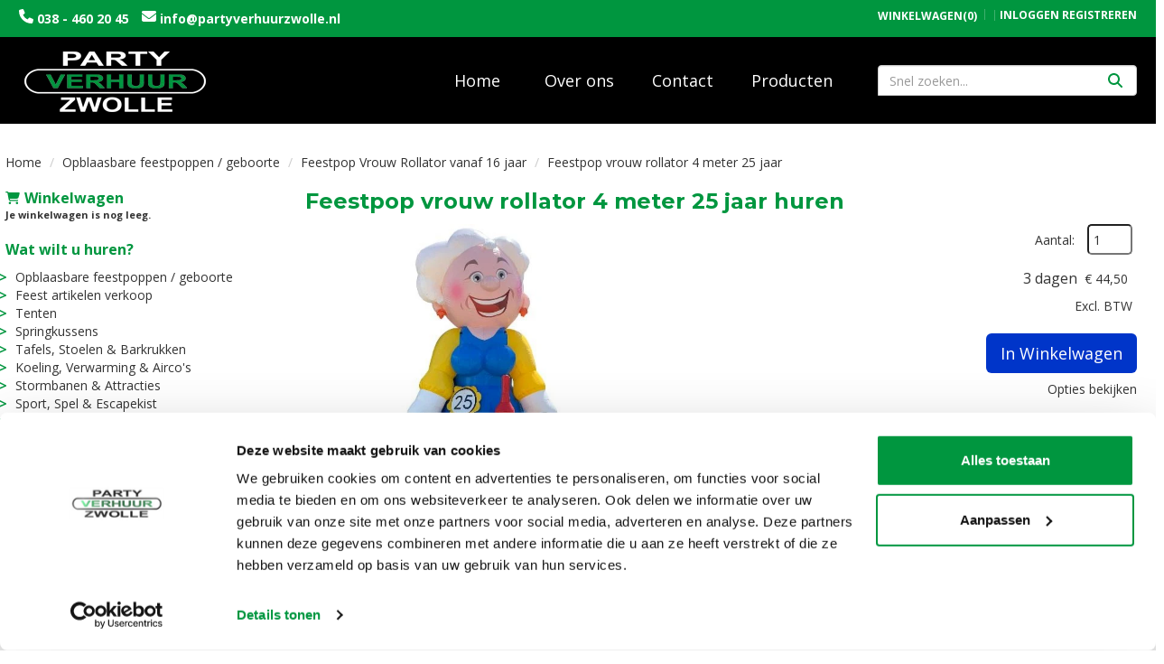

--- FILE ---
content_type: text/html; charset=utf-8
request_url: https://www.partyverhuurzwolle.nl/feestpop-vrouw-rollator-4-meter-25-jaar
body_size: 24453
content:

<!DOCTYPE html>
<html lang="nl-NL">
<head>
    
    
        <!--
        Powered by Rentpro - Rentpro helpt verhuurbedrijven met het opzetten en optimaliseren van succesvolle webwinkels. Het enige webwinkel pakket dat zich 100% richt op verhuurbedrijven.

        Meer weten? https://www.rentpro.nl

        Rentpro BV
        Industrieweg Oost 21
        6662 NE Elst (Gelderland)

        Bel ons:            024-3592594
        Stuur een email:    michael@rentpro.nl
        -->
    <meta charset="utf-8" />
    <meta name="viewport" content="width=device-width, initial-scale=1">

    <meta name="referrer" content="no-referrer-when-downgrade">
            <title>Vrouw rollator 25 jaar huren? Direct en goedkoop geregeld</title>

    


    <link href="/favicon.ico" rel="shortcut icon" type="image/x-icon" />
            <meta name="description" content="Wordt iemand 25 jaar? Hier huurt u de leukste opblaaspoppen van Zwolle! Direct en goedkoop geregeld | Partyverhuur Zwolle |" />

    

    <link href="/bundles/css?v=639043659981462828" rel="stylesheet"/>

    <script src="/bundles/modernizr?v=8R7xM-nhh0JS_2m8JnGPueoRmbg_rhRqXSi5KzS7duM1"></script>


        <script src="https://ajax.googleapis.com/ajax/libs/jquery/1.7.1/jquery.min.js?18"></script>

        <script src="https://ajax.googleapis.com/ajax/libs/jquery/3.2.1/jquery.min.js?18"></script>

        <script src="/Company/_Template/js/main.js?18"></script>

        <script src="/Scripts/jquery.validate.min.js?18"></script>
        <script src="/Scripts/jquery.validate.unobtrusive.min.js?18"></script>
        <script src="/Scripts/jquery.unobtrusive-ajax.min.js?18"></script>







<script data-cookieconsent="ignore">window.dataLayer = window.dataLayer || [];function gtag() {dataLayer.push(arguments);}gtag("consent", "default", {ad_personalization: "denied",ad_storage: "denied",ad_user_data: "denied",analytics_storage: "denied",functionality_storage: "denied",personalization_storage: "denied",security_storage: "granted",wait_for_update: 2000,});gtag("set", "ads_data_redaction", true);gtag("set", "url_passthrough", true);</script><script id="Cookiebot" src="https://consent.cookiebot.com/uc.js" data-cbid="979145ef-000c-4c93-9584-97369a8345b4" data-blockingmode="auto" type="text/javascript"></script>


    <link rel="canonical" href="https://www.partyverhuurzwolle.nl/feestpop-vrouw-rollator-4-meter-25-jaar" />
    <meta property="og:url" content="https://www.partyverhuurzwolle.nl/product/836/feestpop-vrouw-rollator-4-meter-25-jaar">
    <meta property="og:type" content="product" />
    <meta property="og:title" content="Vrouw rollator 25 jaar huren? Direct en goedkoop geregeld" />
    <meta property="og:description" content="Wordt iemand 25 jaar? Hier huurt u de leukste opblaaspoppen van Zwolle! Direct en goedkoop geregeld | Partyverhuur Zwolle |" />
        <meta property="og:image" content="https://www.partyverhuurzwolle.nl/Company/_Template/Pictures/Products/600x600/Feestpop_vrouw_rollator_25_jaar_huren.jpg" />
    <meta property="og:site_name" content="www.partyverhuurzwolle.nl">
    <meta property="article:author" content="Partyverhuur Zwolle">
    <meta property="twitter:card" content="summary_large_image">
    <link rel="stylesheet" href="/Content/lightbox/css/lightbox.min.css" type="text/css" media="screen" />
            <!-- Global site tag (gtag.js) - Google Analytics --><script async src="https://www.googletagmanager.com/gtag/js?id=UA-54715893-2"></script><script>  window.dataLayer = window.dataLayer || [];  function gtag(){dataLayer.push(arguments);}  gtag('js', new Date());  gtag('config', 'UA-54715893-2');  gtag('config', 'AW-1059079822');</script><script>(function(w,d,s,l,i){w[l]=w[l]||[];w[l].push({'gtm.start':new Date().getTime(),event:'gtm.js'});var f=d.getElementsByTagName(s)[0],j=d.createElement(s),dl=l!='dataLayer'?'&l='+l:'';j.async=true;j.src='https://www.googletagmanager.com/gtm.js?id='+i+dl;f.parentNode.insertBefore(j,f);})(window,document,'script','dataLayer','GTM-M4FKHWK');</script>
    


    
    
</head>

<body class="nay-home rp__path_product" data-bs-spy="none" data-bs-target="#scrollby-navbar-product">
    <div class="rp__wrap">
        






        
            <!-- Google Tag Manager (noscript) --><noscript><iframe src="https://www.googletagmanager.com/ns.html?id=GTM-M4FKHWK"height="0" width="0" style="display:none;visibility:hidden"></iframe></noscript>
                                        

    <div class="firstBar">
        <div class="container">
            <div class="col-lg-5 col-md-5 col-sm-6 col-xs-12 phoneNumberAndMail">
                    <i class="fa-solid fa-phone bi bi-telephone ma ma-phone_in_talk" aria-hidden="true"></i><a href="tel: 038 - 460 20 45 "> 038 - 460 20 45 </a>

                    <i class="fa-solid fa-envelope bi bi-send ma ma-alternate_email" style="margin-left:10px;" aria-hidden="true"></i><a href="mailto:info@partyverhuurzwolle.nl"> info@partyverhuurzwolle.nl</a>
            </div>

                <div id="header-login-culture" class="col-lg-7 col-md-7 col-sm-6 hidden-xs pull-right text-right">

                    <div>
                            <div id="shopcartheader">
                                
    <a id="header-cart" class="d-inline-flex align-items-center" href="/shoppingcart/shopcart">
            <i class="fa-solid fa-shopping-cart bi bi-basket3 ma ma-shopping_cart mr-2"></i>
        <span class="header-cart-name hidden-xs">Winkelwagen</span> (0)
    </a>
        <span class="vr mx-2"></span>

                            </div>
                                                    <span class="accountMobile">

    <a href="/account/login" id="seLogin">Inloggen</a>
        <span class="vr mx-2"></span>
    <a href="/account/register" id="seRegister">Registreren</a>

                            </span>
                                                                    </div>
                </div>
        </div>
    </div>
        <div id="topBar">
            <div id="page_header">
                <nav class="navbar navbar-default mb-0 hidden-md hidden-lg">
                    <div class="container">
                        <div class="navbar-header">
                            <a href=/ id="header-logo">
                                <picture><source srcset="/Company/_Template/imagesWebP/logo-wit.webp" type="image/webp"
><img src="/Company/_Template/images/logo-wit.png"
 alt="Partyverhuur Zwolle Logo" id="logo"></picture>

                            </a>
<form action="/search?SearchOrderBy=Relevance" class="hidden-xs hidden-md hidden-lg input-group flx" method="post">                                <input type="search" name="SearchString" class="form-control" aria-label="zoekbalk" placeholder="Snel zoeken..." onfocus=" this.placeholder='' " onblur="this.placeholder='Snel zoeken...'" />
                                <button type="submit" class="btn btn-primary" aria-label="Zoeken">
                                    <i class="fa-solid fa-magnifying-glass bi bi-search ma ma-search" aria-hidden="true"></i>
                                </button>
</form>                            <a class="btn hidden-sm" href="/shoppingcart/shopcart" aria-label="winkelwagen">
                                <span class="sr-only">Naar winkelwagen</span>
                                <i class="fa-solid fa-shopping-cart bi bi-basket3 ma ma-shopping_cart" aria-hidden="true"></i>
                            </a>
                            <button type="button" class="btn collapsed hidden-sm" data-toggle="collapse" data-target="#navbar-collapse">
                                <span class="sr-only">Toggle navigatie</span>
                                <i class="fa-solid fa-bars bi bi-list ma ma-menu" aria-hidden="true"></i>
                            </button>
                        </div>

                        <div class="collapse navbar-collapse" id="navbar-collapse">
                            <ul class="nav navbar-nav">
                                <li>
<form action="/search?SearchOrderBy=Relevance" class="px-3 hidden-sm hidden-md hidden-lg input-group flx" method="post">                                        <input type="search" name="SearchString" class="form-control" aria-label="zoekbalk" placeholder="Snel zoeken..." onfocus=" this.placeholder='' " onblur="this.placeholder='Snel zoeken...'" />
                                        <button type="submit" class="btn btn-primary" aria-label="Zoeken">
                                            <i class="fa-solid fa-magnifying-glass bi bi-search ma ma-search" aria-hidden="true"></i>
                                        </button>
</form>                                </li>
                                        <li><a href="/?Comparer=System.Collections.Generic.GenericEqualityComparer%601%5BSystem.String%5D&amp;Count=2&amp;Keys=System.Collections.Generic.Dictionary%602%2BKeyCollection%5BSystem.String%2CSystem.Object%5D&amp;Values=System.Collections.Generic.Dictionary%602%2BValueCollection%5BSystem.String%2CSystem.Object%5D">Home</a></li>
                                        <li><a href="/home/about?Comparer=System.Collections.Generic.GenericEqualityComparer%601%5BSystem.String%5D&amp;Count=2&amp;Keys=System.Collections.Generic.Dictionary%602%2BKeyCollection%5BSystem.String%2CSystem.Object%5D&amp;Values=System.Collections.Generic.Dictionary%602%2BValueCollection%5BSystem.String%2CSystem.Object%5D">Over ons</a></li>
                                        <li><a href="/contact">Contact</a></li>
                                        <li><a href="/tent-huren-zwolle">Producten</a></li>
                                <li class="hidden-sm hidden-md hidden-lg">
    <a href="/account/login" id="seLogin">Inloggen</a>
        <span class="vr mx-2"></span>
    <a href="/account/register" id="seRegister">Registreren</a>
</li>
                            </ul>
                        </div>
                    </div>
                </nav>
                <div class="container flx">
                    <div class="col-xs-8 col-sm-8 col-lg-9 col-md-9 transparantNavItems flx justify-content-start hidden-xs hidden-sm">
                        <a href="/" class="LogoContainerCBH">
                            <picture><source srcset="/Company/_Template/imagesWebP/logo-wit.webp" type="image/webp"
><img src="/Company/_Template/images/logo-wit.png"
 alt="Partyverhuur Zwolle Logo" id="logo"></picture>

                        </a>
                        <nav>
                            <ul class="nav nav-pills">
                                    <li><a style="font-family: &#39;Open Sans&#39;, sans-serif" href="/?Comparer=System.Collections.Generic.GenericEqualityComparer%601%5BSystem.String%5D&amp;Count=2&amp;Keys=System.Collections.Generic.Dictionary%602%2BKeyCollection%5BSystem.String%2CSystem.Object%5D&amp;Values=System.Collections.Generic.Dictionary%602%2BValueCollection%5BSystem.String%2CSystem.Object%5D">Home</a></li>
                                    <li><a style="font-family: &#39;Open Sans&#39;, sans-serif" href="/home/about?Comparer=System.Collections.Generic.GenericEqualityComparer%601%5BSystem.String%5D&amp;Count=2&amp;Keys=System.Collections.Generic.Dictionary%602%2BKeyCollection%5BSystem.String%2CSystem.Object%5D&amp;Values=System.Collections.Generic.Dictionary%602%2BValueCollection%5BSystem.String%2CSystem.Object%5D">Over ons</a></li>
                                    <li><a style="font-family: &#39;Open Sans&#39;, sans-serif" href="/contact">Contact</a></li>
                                    <li><a style="font-family: &#39;Open Sans&#39;, sans-serif" href="/tent-huren-zwolle">Producten</a></li>
                            </ul>
                            <a class="hidden-md hidden-lg hidden-sm" href="/shoppingcart/shopcart" aria-label="winkelwagen"><i class="fa-solid fa-shopping-cart bi bi-basket3 ma ma-shopping_cart" aria-hidden="true"></i></a>
                        </nav>
                    </div>

                    <div class="col-lg-3 col-md-3 col-sm-4 hidden-xs hidden-sm">
                        <div class="SearchBar">
<form action="/search?SearchOrderBy=Relevance" class="SearchBarForm input-group flx" method="post">                                <input type="search" name="SearchString" class="form-control" aria-label="zoekbalk" placeholder="Snel zoeken..." onfocus=" this.placeholder='' " onblur="this.placeholder='Snel zoeken...'" />
                                <button type="submit" class="btn btn-primary" aria-label="Zoeken">
                                    <i class="fa-solid fa-magnifying-glass bi bi-search ma ma-search" aria-hidden="true"></i>
                                </button>
</form>                        </div>
                    </div>
                </div>
            </div>
        </div>
    <script>
        $(document).ready(function () {
            var scrollTop = 0;
            $(window).scroll(function () {
                scrollTop = $(window).scrollTop();

                if (scrollTop >= 100) {
                    $('.firstBar').addClass('firstBar-scrolled');
                    $('#topBar').addClass('topBar-scrolled');
                    $('.navbar-collapse').addClass('navBar-scrolled');



                } else if (scrollTop < 5) {

                    $('.firstBar').removeClass('firstBar-scrolled');
                    $('#topBar').removeClass('topBar-scrolled');
                    $('.navbar-collapse').removeClass('navBar-scrolled');
                }

            });

        });
    </script>

                                                                                                                                                                                                            <div id="page_content" class="page_content " style=" ">
                <div class="container ">

                        <div class="col-xs-12 px-0">
                            <div class="row">
        <ul class="breadcrumb col-xs-12 mx-0 my-2">
                            <li><a href="/">Home</a></li>
                                <li><a href="/opblaasbare-feestpoppen-geboorte-pop-huren-zwolle">Opblaasbare feestpoppen / geboorte</a></li>
                                <li><a href="/feestpop-vrouw-rollator-huren">Feestpop Vrouw Rollator vanaf 16 jaar</a></li>
                        <li>Feestpop vrouw rollator 4 meter 25 jaar</li>

        </ul>

                            </div>
                        </div>



                            <aside class="col-lg-3 col-md-3 col-sm-4 pl-md-0 SideBarProductPage" style="clear: both;">
                                <div id="shopcartsummary" class="hidden-xs hidden-sm" style="margin-bottom:20px;">
                                    <div>
                                        

        <section class="rightMenu rightMenuSmDevice" style="margin-bottom:20px;">
                <div class="shopcartHeader">
                    <div class="cartTitle">
                        <a class="Headerlink d-flex align-items-center" href="/shoppingcart/shopcart">
                            <i class="fas fa-shopping-cart bi bi-basket3 ma ma-l_shopping_cart mr-2 me-2" aria-hidden="true"></i>Winkelwagen
                        </a>
                    </div>
                </div>
                    <div class="shopcartEmpty"><b>Je winkelwagen is nog leeg.</b></div>
        </section>

                                    </div>
                                    <div style="clear:both;"></div>
                                </div>

                                    <span id="categorymenu">

    <div class="shopcartcategories CategoryIndexList">
        <button id="toggleCatMenu" data-toggle="collapse" data-target="#category-collapse" class="CollapseCategories hidden-md hidden-lg">Bekijk Categorie&#235;n<i class="fa-solid fa-caret-down bi bi-caret-down-fill ma ma-arrow_drop_down" style="float: right; color:#ccc; transition: transform 1s;" id="arrowToggleCatMenu"></i></button>

        <div id="category-collapse" class="collapse collapse-md">
                <div class="CategoryMenuHeader"><a class="Headerlink" href=/>Wat wilt u huren?</a></div>
                            <ul class="CategoryMenu">
                        <li class="hasChildren ">
                            <span>
                                <a href="/opblaasbare-feestpoppen-geboorte-pop-huren-zwolle" class="novis">Opblaasbare feestpoppen / geboorte</a>
                            </span>
                        </li>
                        <li class="hasChildren ">
                            <span>
                                <a href="/feest-artikelen-verkoop" class="novis">Feest artikelen verkoop</a>
                            </span>
                        </li>
                        <li class="hasChildren ">
                            <span>
                                <a href="/tent-huren-zwolle" class="novis">Tenten</a>
                            </span>
                        </li>
                        <li class="">
                            <span>
                                <a href="/springkussen-huren-zwolle" class="novis">Springkussens</a>
                            </span>
                        </li>
                        <li class="hasChildren ">
                            <span>
                                <a href="/tafels-stoelen-barkrukken-huren-zwolle" class="novis">Tafels, Stoelen &amp; Barkrukken</a>
                            </span>
                        </li>
                        <li class="hasChildren ">
                            <span>
                                <a href="/koeling-verwarming-airco-huren" class="novis">Koeling, Verwarming &amp; Airco&#39;s</a>
                            </span>
                        </li>
                        <li class="">
                            <span>
                                <a href="/stormbanen-attracties-huren" class="novis">Stormbanen &amp; Attracties</a>
                            </span>
                        </li>
                        <li class="hasChildren ">
                            <span>
                                <a href="/sport-spel-escapekist-huren" class="novis">Sport, Spel &amp; Escapekist</a>
                            </span>
                        </li>
                        <li class="hasChildren ">
                            <span>
                                <a href="/bier-tap-huren" class="novis">Bier &amp; Tap</a>
                            </span>
                        </li>
                        <li class="">
                            <span>
                                <a href="/blikvanger-opening-huren" class="novis">Blikvangers &amp; Opening</a>
                            </span>
                        </li>
                        <li class="hasChildren ">
                            <span>
                                <a href="/Marktkramen-Parasols-huren" class="novis">Marktkramen &amp; Parasols</a>
                            </span>
                        </li>
                        <li class="hasChildren ">
                            <span>
                                <a href="/decoratie-diversen-huren" class="novis">Decoratie, Pipe and drape en Diversen</a>
                            </span>
                        </li>
                        <li class="">
                            <span>
                                <a href="/Verlichting-huren" class="novis">Verlichting</a>
                            </span>
                        </li>
                        <li class="hasChildren ">
                            <span>
                                <a href="/Servies-Bestek-Glaswerk-huren" class="novis">Servies, Bestek &amp; Glaswerk</a>
                            </span>
                        </li>
                        <li class="hasChildren ">
                            <span>
                                <a href="/Koffie-Thee-benodigdheden-huren" class="novis">Koffie &amp; Thee benodigdheden</a>
                            </span>
                        </li>
                        <li class="">
                            <span>
                                <a href="/warmhoud-artikelen-huren" class="novis">Warmhoud artikelen</a>
                            </span>
                        </li>
                        <li class="hasChildren ">
                            <span>
                                <a href="/Vloeren-Podium-Catwalk-huren" class="novis">Vloeren, Podium &amp; Catwalk</a>
                            </span>
                        </li>
                        <li class="">
                            <span>
                                <a href="/Beeld-Geluid-Presentatie-huren" class="novis">Beeld, Geluid &amp; Presentatie</a>
                            </span>
                        </li>
                        <li class="">
                            <span>
                                <a href="/mobiele-douche-huren" class="novis">Mobiele douche inclusief boiler</a>
                            </span>
                        </li>
                        <li class="">
                            <span>
                                <a href="/Fitness-apparaat-huren" class="novis">Fitness apparaten</a>
                            </span>
                        </li>
                </ul>
        </div>
    </div>
    <script>
        $("#toggleCatMenu").click(function () {
            $("#arrowToggleCatMenu").toggleClass("rotate180");
        });
    </script>

                                    </span>

                            </aside>
                            <div class="" style="text-align: center; position:relative">
                                <div id="modal-loader" class="modal-loader" style="margin-top:400px; display:none; position:fixed; top:0; left: 0; bottom: 0; right:0;">
                                    <div class="d-flex flex-center h-100">
                                        <i class="fa-solid fa-spinner bi bi-arrow-clockwise ma ma-progress loading" aria-hidden="true"></i>
                                        <span>Een moment geduld...</span>
                                    </div>
                                </div>
                            </div>
                            <div id="overlay"></div>
                            <section id="mainContent" class="mainContent col-lg-9 col-md-9 col-sm-8 col-xs-12 pr-0 p-xs-0">
                                



    <script type="application/ld+json">
        {
  "@context": "https://schema.org/",
  "@type": "Product",
  "id": "https://www.partyverhuurzwolle.nl/feestpop-vrouw-rollator-4-meter-25-jaar",
  "name": "Feestpop vrouw rollator 4 meter 25 jaar",
  "image": "https://www.partyverhuurzwolle.nl/Company/_Template/Pictures/Products/600x600/Feestpop_vrouw_rollator_25_jaar_huren.jpg",
  "sku": "836",
  "description": "Wordt iemand 25 jaar? Hier huurt u de leukste opblaaspoppen van Zwolle! Direct en goedkoop geregeld | Partyverhuur Zwolle |",
  "offers": {
    "@type": "Offer",
    "url": "https://www.partyverhuurzwolle.nl/feestpop-vrouw-rollator-4-meter-25-jaar",
    "priceCurrency": "EUR",
    "price": "44.50",
    "priceValidUntil": "2027-01-18",
    "itemCondition": "UsedCondition",
    "availability": "https://schema.org/InStock",
    "seller": {
      "@type": "Organization",
      "id": "https://www.partyverhuurzwolle.nl/#localbusiness",
      "name": "Partyverhuur Zwolle"
    }
  }
}
    </script>
    <script type="text/javascript">
        function updateProductSetQuantity(newQuantity) {
            // Get all elements that are part of the product set
            var productSetItems = document.querySelectorAll('[id^="product-set-item-amount-"]');
            productSetItems.forEach(function (item) {
                var baseAmount = parseInt(item.getAttribute('data-base-amount'));
                var updatedAmount = baseAmount * newQuantity;
                item.innerHTML = updatedAmount + 'x';
            });
        }
    </script>


<article class="rp__product">
        <header class="rp__product__heading">
            <h1 class="prdTitel">


                Feestpop vrouw rollator 4 meter 25 jaar huren


            </h1>
        </header>

            <div class="productDetails col-xs-12 pl-0 px-xs-0">
                <div class="row">
                                <div class="col-xs-12 col-sm-8">
                <div id="rpCarousel" class="carousel slide" data-interval="false">
                    <div class="carousel-inner" role="listbox">
                        
                            <div class="item active">
                                <a id="lightboxLink_1497" data-imageid="1497" class="lightboxLinkProductImage" href="/Company/_Template/Pictures/ProductsWebP/600x600/Feestpop_vrouw_rollator_25_jaar_huren.webp" data-lightbox="lightbox[products]" aria-label="lightbox">
                                    <picture><source srcset="/Company/_Template/Pictures/ProductsWebP/600x600/Feestpop_vrouw_rollator_25_jaar_huren.webp" type="image/webp"
><img src="/Company/_Template/Pictures/Products/600x600/Feestpop_vrouw_rollator_25_jaar_huren.jpg"
 title="Feestpop vrouw rollator 4 meter 25 jaar" alt="Feestpop vrouw rollator 4 meter 25 jaar" class="d-block w-100 1497" onclick="openLightbox(this)" data-imageid="lightboxLink_1497" loading="lazy"></picture>

                                </a>
                            </div>
                    </div>



                    <!-- Carousel Controls -->

                </div>
                <script src="https://code.jquery.com/jquery-3.6.4.min.js"></script>
                
                <script>
                $(document).ready(function () {
    var carousel = $("#rpCarousel").carousel();

    var thumbnails = $('.carousel-indicators li');
    var thumbnailGroup = $('.carousel-indicators');

    // Fixed number of thumbnails visible at a time
    var maxVisibleThumbnails =  3;

    thumbnails.on('click', function () {
        var index = $(this).index();
        carousel.carousel(index); // Navigate to the corresponding slide when a thumbnail is clicked
    });

    // Initial update to show the first 5 thumbnails
    updateThumbnails(0);

    // Update thumbnails based on the active index
    function updateThumbnails(activeIndex) {
        // Empty the thumbnail group
        thumbnailGroup.html('');

        // Calculate the range of thumbnails to display
        var totalThumbnails = thumbnails.length;
        var startIndex = Math.max(0, activeIndex - Math.floor(maxVisibleThumbnails / 2));
        var endIndex = Math.min(totalThumbnails - 1, startIndex + maxVisibleThumbnails - 1);

        // Adjust the range if there are fewer thumbnails than the maximum visible
        if (totalThumbnails < maxVisibleThumbnails) {
            startIndex = 0;
            endIndex = totalThumbnails - 1;
        } else {
            // Ensure there are always 5 thumbnails visible
            while (endIndex - startIndex + 1 < maxVisibleThumbnails) {
                if (endIndex < totalThumbnails - 1) {
                    endIndex++;
                } else if (startIndex > 0) {
                    startIndex--;
                }
            }
        }

        // Append the visible thumbnails
        for (var i = startIndex; i <= endIndex; i++) {
            var thumbnailClone = thumbnails.eq(i).clone();
            if (i === activeIndex) {
                thumbnailClone.addClass('active');
            }
            thumbnailGroup.append(thumbnailClone);
        }
    }

    // Update thumbnails on carousel slide event
    $('#rpCarousel').on('slid.bs.carousel', function (event) {
        var activeIndex = $(event.relatedTarget).index();
        updateThumbnails(activeIndex);
    });
});

                </script>
            </div>

                    <div class="col-xs-12 col-sm-4 pull-right">
                            <div class="col-xs-6 col-md-12 pull-right text-right d-flex flex-column gap-2 mb-3 p-0 prdprijslist">
                                    <div class="productprice_quantity">
                                        <label for="productamount-836" style="margin-right: 10px;">Aantal:</label>
                                        <input type="number"
                                               id="productamount-836"
                                               name="productamount"
                                               value="1"
                                               style="width:50px;
                                          margin-left:auto;
                                          box-shadow: 0px 0px;
                            margin-bottom: 15px;
                            height: 34px;
                            padding: 5px;
                            border-radius:5px;"
                                               onchange="updateProductSetQuantity(this.value)"
                                               min="1" />
                                    </div>
                                            <div class="productprice_1day">
                <p class="productprice_xamountdays">
                        <span class="productprice_xamountdaysdescr text-gray-400">3 dagen&nbsp;</span>
                            <span content="EUR" class="price-currency">€</span>
        <span class="price-display" content="44.50">44,50</span>

                                    </p>
            </div>
                <div class="productprice_vat">
                    <p class="text-gray-400">
Excl. BTW
                    </p>
                </div>


                            </div>
                                <div class="col-xs-12 text-right" style="padding:0;">
                <div class="modal modal-3">
                    <div id="popupShoppingcart">
                        <div class="modal-content modal-3-content">
                            <div class="modal-header modal-3-header">
                                <div class="modal-close" onclick="closePopup()"><i class="fa-solid fa-xmark bi bi-x-lg ma ma-close"></i><span class="sr-only">sluiten</span></div>
                                <p>Het artikel is toegevoegd aan je winkelwagen</p>
                                <h2> <i class="fa-solid fa-check bi bi-check-lg ma ma-check" aria-hidden="true" style="width:28px; height: 28px; margin:5px;"></i>Feestpop vrouw rollator 4 meter 25 jaar</h2>
                            </div>
                            <div class="modal-body modal-3-body">
                                <input type="button" id="continueshopping" class="btn btn-outline verderWinkelen" value="Verder Winkelen" onclick="closePopup(836)" />
                                <div id="modal-loader-836" class="modal-loader modal-3-loader toshoppingcart flx">
                                    <i class="fa-solid fa-spinner bi bi-arrow-clockwise ma ma-progress loading" aria-hidden="true"></i>
                                    <span>Een moment geduld...</span>
                                </div>
                                <input type="button" id="toshoppingcart-836" class="btn btn-primary toshoppingcart" value="Naar Winkelwagen" onClick="location.href= '/shoppingcart/shopcart'" style="display:none;" />
                            </div>
                        </div>
                    </div>
                </div>
                <a id="btnpopup"
                   class="btn btn-primary btn-lg btn-checkout flex-grow-1"
                   href="javascript:addToCart(836,&#39;true&#39;, popUpCallback);"
                   onclick="showPopup();">
                    In Winkelwagen
                </a>
                                </div>
                                                        <div class="col-xs-12" style="text-align: right; padding: 0; margin-top: 10px;">
            <span style="display: block; line-height: 15px;">
                <a href="#options" class="prdctoptions">
                    Opties bekijken
                </a>
            </span>
        </div>
                    </div>
                </div>

            <div style="clear:both;"></div>
            <div class="productInfo product-set col-lg-12 col-xs-12 col-sm-12" style="padding:0">
                <div class="display-label">
                    <p style="color:#ffffff">Producten in pakket</p>
                </div>
                <div class="secondColumn d-flex align-items-center flex-wrap flex-column flex-lg-row">
                        <div class="d-flex align-items-center col-xs-12 col-md-6 mb-3 p-0">
                            <div class="col-lg-1 col-md-1 col-sm-2 col-xs-2">
                                1x
                            </div>
                            <div class="col-lg-11 col-xs-10 col-md-11 col-sm-10 d-flex align-items-center">
                                                                    <div class="ml-3">Feestpop vrouw rollator 4 meter</div>
                                    <meta content="/feestpop-vrouw-rollator-4-meter" />
                            </div>
                        </div>
                </div>
            </div>
        <div class="productAvailabilityAgenda col-lg-12 col-xs-12 col-sm-12" style="padding:0">
            <a name="AvailabilityAgenda"></a>
            <div class="display-label">
                <p style="color:#ffffff">Beschikbaarheid van het product</p>
            </div>
            <div class="col-xs-12">
            </div>
            <div style="float:left;position:relative">


<div class="productAvailabilityAgenda position-relative product-calendar pull-right">
            <div class="avail-calendar-container">
            <div id="availability">
                <div class="avail-calendar-content">
                        <div class="avail-calendar">
                            <div class="avail-calendar-inner">
                                <div class="avail-calendar-month">januari 2026</div>
                                <div class="avail-calendar-label">ma</div><div class="avail-calendar-label">di</div><div class="avail-calendar-label">wo</div><div class="avail-calendar-label">do</div><div class="avail-calendar-label">vr</div><div class="avail-calendar-label">za</div><div class="avail-calendar-label">zo</div>
                                    <div class="avail-calendar-day avail-calendar-disabled">29</div>
                                    <div class="avail-calendar-day avail-calendar-disabled">30</div>
                                    <div class="avail-calendar-day avail-calendar-disabled">31</div>
                                    <div class="avail-calendar-day avail-calendar-past">1</div>
                                    <div class="avail-calendar-day avail-calendar-past">2</div>
                                    <div class="avail-calendar-day avail-calendar-past">3</div>
                                    <div class="avail-calendar-day avail-calendar-past">4</div>
                                    <div class="avail-calendar-day avail-calendar-past">5</div>
                                    <div class="avail-calendar-day avail-calendar-past">6</div>
                                    <div class="avail-calendar-day avail-calendar-past">7</div>
                                    <div class="avail-calendar-day avail-calendar-past">8</div>
                                    <div class="avail-calendar-day avail-calendar-past">9</div>
                                    <div class="avail-calendar-day avail-calendar-past">10</div>
                                    <div class="avail-calendar-day avail-calendar-past">11</div>
                                    <div class="avail-calendar-day avail-calendar-past">12</div>
                                    <div class="avail-calendar-day avail-calendar-past">13</div>
                                    <div class="avail-calendar-day avail-calendar-past">14</div>
                                    <div class="avail-calendar-day avail-calendar-past">15</div>
                                    <div class="avail-calendar-day avail-calendar-past">16</div>
                                    <div class="avail-calendar-day avail-calendar-past">17</div>
                                    <div class="avail-calendar-day avail-calendar-available">18</div>
                                    <div class="avail-calendar-day avail-calendar-available">19</div>
                                    <div class="avail-calendar-day avail-calendar-available">20</div>
                                    <div class="avail-calendar-day avail-calendar-available">21</div>
                                    <div class="avail-calendar-day avail-calendar-available">22</div>
                                    <div class="avail-calendar-day avail-calendar-available">23</div>
                                    <div class="avail-calendar-day avail-calendar-available">24</div>
                                    <div class="avail-calendar-day avail-calendar-available">25</div>
                                    <div class="avail-calendar-day avail-calendar-available">26</div>
                                    <div class="avail-calendar-day avail-calendar-available">27</div>
                                    <div class="avail-calendar-day avail-calendar-available">28</div>
                                    <div class="avail-calendar-day avail-calendar-available">29</div>
                                    <div class="avail-calendar-day avail-calendar-available">30</div>
                                    <div class="avail-calendar-day avail-calendar-available">31</div>
                                    <div class="avail-calendar-day avail-calendar-disabled">1</div>
                                    <div class="avail-calendar-day avail-calendar-disabled">2</div>
                                    <div class="avail-calendar-day avail-calendar-disabled">3</div>
                                    <div class="avail-calendar-day avail-calendar-disabled">4</div>
                                    <div class="avail-calendar-day avail-calendar-disabled">5</div>
                                    <div class="avail-calendar-day avail-calendar-disabled">6</div>
                                    <div class="avail-calendar-day avail-calendar-disabled">7</div>
                                    <div class="avail-calendar-day avail-calendar-disabled">8</div>
                            </div>
                        </div>
                        <div class="avail-calendar">
                            <div class="avail-calendar-inner">
                                <div class="avail-calendar-month">februari 2026</div>
                                <div class="avail-calendar-label">ma</div><div class="avail-calendar-label">di</div><div class="avail-calendar-label">wo</div><div class="avail-calendar-label">do</div><div class="avail-calendar-label">vr</div><div class="avail-calendar-label">za</div><div class="avail-calendar-label">zo</div>
                                    <div class="avail-calendar-day avail-calendar-disabled">26</div>
                                    <div class="avail-calendar-day avail-calendar-disabled">27</div>
                                    <div class="avail-calendar-day avail-calendar-disabled">28</div>
                                    <div class="avail-calendar-day avail-calendar-disabled">29</div>
                                    <div class="avail-calendar-day avail-calendar-disabled">30</div>
                                    <div class="avail-calendar-day avail-calendar-disabled">31</div>
                                    <div class="avail-calendar-day avail-calendar-available">1</div>
                                    <div class="avail-calendar-day avail-calendar-available">2</div>
                                    <div class="avail-calendar-day avail-calendar-available">3</div>
                                    <div class="avail-calendar-day avail-calendar-available">4</div>
                                    <div class="avail-calendar-day avail-calendar-available">5</div>
                                    <div class="avail-calendar-day avail-calendar-available">6</div>
                                    <div class="avail-calendar-day avail-calendar-available">7</div>
                                    <div class="avail-calendar-day avail-calendar-available">8</div>
                                    <div class="avail-calendar-day avail-calendar-available">9</div>
                                    <div class="avail-calendar-day avail-calendar-available">10</div>
                                    <div class="avail-calendar-day avail-calendar-available">11</div>
                                    <div class="avail-calendar-day avail-calendar-available">12</div>
                                    <div class="avail-calendar-day avail-calendar-available">13</div>
                                    <div class="avail-calendar-day avail-calendar-available">14</div>
                                    <div class="avail-calendar-day avail-calendar-available">15</div>
                                    <div class="avail-calendar-day avail-calendar-available">16</div>
                                    <div class="avail-calendar-day avail-calendar-available">17</div>
                                    <div class="avail-calendar-day avail-calendar-available">18</div>
                                    <div class="avail-calendar-day avail-calendar-available">19</div>
                                    <div class="avail-calendar-day avail-calendar-available">20</div>
                                    <div class="avail-calendar-day avail-calendar-available">21</div>
                                    <div class="avail-calendar-day avail-calendar-available">22</div>
                                    <div class="avail-calendar-day avail-calendar-available">23</div>
                                    <div class="avail-calendar-day avail-calendar-available">24</div>
                                    <div class="avail-calendar-day avail-calendar-available">25</div>
                                    <div class="avail-calendar-day avail-calendar-available">26</div>
                                    <div class="avail-calendar-day avail-calendar-available">27</div>
                                    <div class="avail-calendar-day avail-calendar-available">28</div>
                                    <div class="avail-calendar-day avail-calendar-disabled">1</div>
                                    <div class="avail-calendar-day avail-calendar-disabled">2</div>
                                    <div class="avail-calendar-day avail-calendar-disabled">3</div>
                                    <div class="avail-calendar-day avail-calendar-disabled">4</div>
                                    <div class="avail-calendar-day avail-calendar-disabled">5</div>
                                    <div class="avail-calendar-day avail-calendar-disabled">6</div>
                                    <div class="avail-calendar-day avail-calendar-disabled">7</div>
                                    <div class="avail-calendar-day avail-calendar-disabled">8</div>
                            </div>
                        </div>
                        <div class="avail-calendar">
                            <div class="avail-calendar-inner">
                                <div class="avail-calendar-month">maart 2026</div>
                                <div class="avail-calendar-label">ma</div><div class="avail-calendar-label">di</div><div class="avail-calendar-label">wo</div><div class="avail-calendar-label">do</div><div class="avail-calendar-label">vr</div><div class="avail-calendar-label">za</div><div class="avail-calendar-label">zo</div>
                                    <div class="avail-calendar-day avail-calendar-disabled">23</div>
                                    <div class="avail-calendar-day avail-calendar-disabled">24</div>
                                    <div class="avail-calendar-day avail-calendar-disabled">25</div>
                                    <div class="avail-calendar-day avail-calendar-disabled">26</div>
                                    <div class="avail-calendar-day avail-calendar-disabled">27</div>
                                    <div class="avail-calendar-day avail-calendar-disabled">28</div>
                                    <div class="avail-calendar-day avail-calendar-available">1</div>
                                    <div class="avail-calendar-day avail-calendar-available">2</div>
                                    <div class="avail-calendar-day avail-calendar-available">3</div>
                                    <div class="avail-calendar-day avail-calendar-available">4</div>
                                    <div class="avail-calendar-day avail-calendar-available">5</div>
                                    <div class="avail-calendar-day avail-calendar-available">6</div>
                                    <div class="avail-calendar-day avail-calendar-available">7</div>
                                    <div class="avail-calendar-day avail-calendar-available">8</div>
                                    <div class="avail-calendar-day avail-calendar-available">9</div>
                                    <div class="avail-calendar-day avail-calendar-available">10</div>
                                    <div class="avail-calendar-day avail-calendar-available">11</div>
                                    <div class="avail-calendar-day avail-calendar-available">12</div>
                                    <div class="avail-calendar-day avail-calendar-available">13</div>
                                    <div class="avail-calendar-day avail-calendar-available">14</div>
                                    <div class="avail-calendar-day avail-calendar-available">15</div>
                                    <div class="avail-calendar-day avail-calendar-available">16</div>
                                    <div class="avail-calendar-day avail-calendar-available">17</div>
                                    <div class="avail-calendar-day avail-calendar-available">18</div>
                                    <div class="avail-calendar-day avail-calendar-available">19</div>
                                    <div class="avail-calendar-day avail-calendar-available">20</div>
                                    <div class="avail-calendar-day avail-calendar-available">21</div>
                                    <div class="avail-calendar-day avail-calendar-available">22</div>
                                    <div class="avail-calendar-day avail-calendar-available">23</div>
                                    <div class="avail-calendar-day avail-calendar-available">24</div>
                                    <div class="avail-calendar-day avail-calendar-available">25</div>
                                    <div class="avail-calendar-day avail-calendar-available">26</div>
                                    <div class="avail-calendar-day avail-calendar-available">27</div>
                                    <div class="avail-calendar-day avail-calendar-available">28</div>
                                    <div class="avail-calendar-day avail-calendar-available">29</div>
                                    <div class="avail-calendar-day avail-calendar-available">30</div>
                                    <div class="avail-calendar-day avail-calendar-available">31</div>
                                    <div class="avail-calendar-day avail-calendar-disabled">1</div>
                                    <div class="avail-calendar-day avail-calendar-disabled">2</div>
                                    <div class="avail-calendar-day avail-calendar-disabled">3</div>
                                    <div class="avail-calendar-day avail-calendar-disabled">4</div>
                                    <div class="avail-calendar-day avail-calendar-disabled">5</div>
                            </div>
                        </div>
                        <div class="avail-calendar">
                            <div class="avail-calendar-inner">
                                <div class="avail-calendar-month">april 2026</div>
                                <div class="avail-calendar-label">ma</div><div class="avail-calendar-label">di</div><div class="avail-calendar-label">wo</div><div class="avail-calendar-label">do</div><div class="avail-calendar-label">vr</div><div class="avail-calendar-label">za</div><div class="avail-calendar-label">zo</div>
                                    <div class="avail-calendar-day avail-calendar-disabled">30</div>
                                    <div class="avail-calendar-day avail-calendar-disabled">31</div>
                                    <div class="avail-calendar-day avail-calendar-available">1</div>
                                    <div class="avail-calendar-day avail-calendar-available">2</div>
                                    <div class="avail-calendar-day avail-calendar-available">3</div>
                                    <div class="avail-calendar-day avail-calendar-available">4</div>
                                    <div class="avail-calendar-day avail-calendar-available">5</div>
                                    <div class="avail-calendar-day avail-calendar-available">6</div>
                                    <div class="avail-calendar-day avail-calendar-available">7</div>
                                    <div class="avail-calendar-day avail-calendar-available">8</div>
                                    <div class="avail-calendar-day avail-calendar-available">9</div>
                                    <div class="avail-calendar-day avail-calendar-available">10</div>
                                    <div class="avail-calendar-day avail-calendar-available">11</div>
                                    <div class="avail-calendar-day avail-calendar-available">12</div>
                                    <div class="avail-calendar-day avail-calendar-available">13</div>
                                    <div class="avail-calendar-day avail-calendar-available">14</div>
                                    <div class="avail-calendar-day avail-calendar-available">15</div>
                                    <div class="avail-calendar-day avail-calendar-available">16</div>
                                    <div class="avail-calendar-day avail-calendar-available">17</div>
                                    <div class="avail-calendar-day avail-calendar-available">18</div>
                                    <div class="avail-calendar-day avail-calendar-available">19</div>
                                    <div class="avail-calendar-day avail-calendar-available">20</div>
                                    <div class="avail-calendar-day avail-calendar-available">21</div>
                                    <div class="avail-calendar-day avail-calendar-available">22</div>
                                    <div class="avail-calendar-day avail-calendar-available">23</div>
                                    <div class="avail-calendar-day avail-calendar-available">24</div>
                                    <div class="avail-calendar-day avail-calendar-available">25</div>
                                    <div class="avail-calendar-day avail-calendar-available">26</div>
                                    <div class="avail-calendar-day avail-calendar-available">27</div>
                                    <div class="avail-calendar-day avail-calendar-available">28</div>
                                    <div class="avail-calendar-day avail-calendar-available">29</div>
                                    <div class="avail-calendar-day avail-calendar-available">30</div>
                                    <div class="avail-calendar-day avail-calendar-disabled">1</div>
                                    <div class="avail-calendar-day avail-calendar-disabled">2</div>
                                    <div class="avail-calendar-day avail-calendar-disabled">3</div>
                                    <div class="avail-calendar-day avail-calendar-disabled">4</div>
                                    <div class="avail-calendar-day avail-calendar-disabled">5</div>
                                    <div class="avail-calendar-day avail-calendar-disabled">6</div>
                                    <div class="avail-calendar-day avail-calendar-disabled">7</div>
                                    <div class="avail-calendar-day avail-calendar-disabled">8</div>
                                    <div class="avail-calendar-day avail-calendar-disabled">9</div>
                                    <div class="avail-calendar-day avail-calendar-disabled">10</div>
                            </div>
                        </div>
                        <div class="avail-calendar">
                            <div class="avail-calendar-inner">
                                <div class="avail-calendar-month">mei 2026</div>
                                <div class="avail-calendar-label">ma</div><div class="avail-calendar-label">di</div><div class="avail-calendar-label">wo</div><div class="avail-calendar-label">do</div><div class="avail-calendar-label">vr</div><div class="avail-calendar-label">za</div><div class="avail-calendar-label">zo</div>
                                    <div class="avail-calendar-day avail-calendar-disabled">27</div>
                                    <div class="avail-calendar-day avail-calendar-disabled">28</div>
                                    <div class="avail-calendar-day avail-calendar-disabled">29</div>
                                    <div class="avail-calendar-day avail-calendar-disabled">30</div>
                                    <div class="avail-calendar-day avail-calendar-available">1</div>
                                    <div class="avail-calendar-day avail-calendar-available">2</div>
                                    <div class="avail-calendar-day avail-calendar-available">3</div>
                                    <div class="avail-calendar-day avail-calendar-available">4</div>
                                    <div class="avail-calendar-day avail-calendar-available">5</div>
                                    <div class="avail-calendar-day avail-calendar-available">6</div>
                                    <div class="avail-calendar-day avail-calendar-available">7</div>
                                    <div class="avail-calendar-day avail-calendar-available">8</div>
                                    <div class="avail-calendar-day avail-calendar-available">9</div>
                                    <div class="avail-calendar-day avail-calendar-available">10</div>
                                    <div class="avail-calendar-day avail-calendar-available">11</div>
                                    <div class="avail-calendar-day avail-calendar-available">12</div>
                                    <div class="avail-calendar-day avail-calendar-available">13</div>
                                    <div class="avail-calendar-day avail-calendar-available">14</div>
                                    <div class="avail-calendar-day avail-calendar-available">15</div>
                                    <div class="avail-calendar-day avail-calendar-available">16</div>
                                    <div class="avail-calendar-day avail-calendar-available">17</div>
                                    <div class="avail-calendar-day avail-calendar-available">18</div>
                                    <div class="avail-calendar-day avail-calendar-available">19</div>
                                    <div class="avail-calendar-day avail-calendar-available">20</div>
                                    <div class="avail-calendar-day avail-calendar-available">21</div>
                                    <div class="avail-calendar-day avail-calendar-available">22</div>
                                    <div class="avail-calendar-day avail-calendar-available">23</div>
                                    <div class="avail-calendar-day avail-calendar-available">24</div>
                                    <div class="avail-calendar-day avail-calendar-available">25</div>
                                    <div class="avail-calendar-day avail-calendar-available">26</div>
                                    <div class="avail-calendar-day avail-calendar-available">27</div>
                                    <div class="avail-calendar-day avail-calendar-available">28</div>
                                    <div class="avail-calendar-day avail-calendar-available">29</div>
                                    <div class="avail-calendar-day avail-calendar-available">30</div>
                                    <div class="avail-calendar-day avail-calendar-available">31</div>
                                    <div class="avail-calendar-day avail-calendar-disabled">1</div>
                                    <div class="avail-calendar-day avail-calendar-disabled">2</div>
                                    <div class="avail-calendar-day avail-calendar-disabled">3</div>
                                    <div class="avail-calendar-day avail-calendar-disabled">4</div>
                                    <div class="avail-calendar-day avail-calendar-disabled">5</div>
                                    <div class="avail-calendar-day avail-calendar-disabled">6</div>
                                    <div class="avail-calendar-day avail-calendar-disabled">7</div>
                            </div>
                        </div>
                        <div class="avail-calendar">
                            <div class="avail-calendar-inner">
                                <div class="avail-calendar-month">juni 2026</div>
                                <div class="avail-calendar-label">ma</div><div class="avail-calendar-label">di</div><div class="avail-calendar-label">wo</div><div class="avail-calendar-label">do</div><div class="avail-calendar-label">vr</div><div class="avail-calendar-label">za</div><div class="avail-calendar-label">zo</div>
                                    <div class="avail-calendar-day avail-calendar-available">1</div>
                                    <div class="avail-calendar-day avail-calendar-available">2</div>
                                    <div class="avail-calendar-day avail-calendar-available">3</div>
                                    <div class="avail-calendar-day avail-calendar-available">4</div>
                                    <div class="avail-calendar-day avail-calendar-available">5</div>
                                    <div class="avail-calendar-day avail-calendar-available">6</div>
                                    <div class="avail-calendar-day avail-calendar-available">7</div>
                                    <div class="avail-calendar-day avail-calendar-available">8</div>
                                    <div class="avail-calendar-day avail-calendar-available">9</div>
                                    <div class="avail-calendar-day avail-calendar-available">10</div>
                                    <div class="avail-calendar-day avail-calendar-available">11</div>
                                    <div class="avail-calendar-day avail-calendar-available">12</div>
                                    <div class="avail-calendar-day avail-calendar-available">13</div>
                                    <div class="avail-calendar-day avail-calendar-available">14</div>
                                    <div class="avail-calendar-day avail-calendar-available">15</div>
                                    <div class="avail-calendar-day avail-calendar-available">16</div>
                                    <div class="avail-calendar-day avail-calendar-available">17</div>
                                    <div class="avail-calendar-day avail-calendar-available">18</div>
                                    <div class="avail-calendar-day avail-calendar-available">19</div>
                                    <div class="avail-calendar-day avail-calendar-available">20</div>
                                    <div class="avail-calendar-day avail-calendar-available">21</div>
                                    <div class="avail-calendar-day avail-calendar-available">22</div>
                                    <div class="avail-calendar-day avail-calendar-available">23</div>
                                    <div class="avail-calendar-day avail-calendar-available">24</div>
                                    <div class="avail-calendar-day avail-calendar-available">25</div>
                                    <div class="avail-calendar-day avail-calendar-available">26</div>
                                    <div class="avail-calendar-day avail-calendar-available">27</div>
                                    <div class="avail-calendar-day avail-calendar-available">28</div>
                                    <div class="avail-calendar-day avail-calendar-available">29</div>
                                    <div class="avail-calendar-day avail-calendar-available">30</div>
                                    <div class="avail-calendar-day avail-calendar-disabled">1</div>
                                    <div class="avail-calendar-day avail-calendar-disabled">2</div>
                                    <div class="avail-calendar-day avail-calendar-disabled">3</div>
                                    <div class="avail-calendar-day avail-calendar-disabled">4</div>
                                    <div class="avail-calendar-day avail-calendar-disabled">5</div>
                                    <div class="avail-calendar-day avail-calendar-disabled">6</div>
                                    <div class="avail-calendar-day avail-calendar-disabled">7</div>
                                    <div class="avail-calendar-day avail-calendar-disabled">8</div>
                                    <div class="avail-calendar-day avail-calendar-disabled">9</div>
                                    <div class="avail-calendar-day avail-calendar-disabled">10</div>
                                    <div class="avail-calendar-day avail-calendar-disabled">11</div>
                                    <div class="avail-calendar-day avail-calendar-disabled">12</div>
                            </div>
                        </div>
                        <div class="avail-calendar">
                            <div class="avail-calendar-inner">
                                <div class="avail-calendar-month">juli 2026</div>
                                <div class="avail-calendar-label">ma</div><div class="avail-calendar-label">di</div><div class="avail-calendar-label">wo</div><div class="avail-calendar-label">do</div><div class="avail-calendar-label">vr</div><div class="avail-calendar-label">za</div><div class="avail-calendar-label">zo</div>
                                    <div class="avail-calendar-day avail-calendar-disabled">29</div>
                                    <div class="avail-calendar-day avail-calendar-disabled">30</div>
                                    <div class="avail-calendar-day avail-calendar-available">1</div>
                                    <div class="avail-calendar-day avail-calendar-available">2</div>
                                    <div class="avail-calendar-day avail-calendar-available">3</div>
                                    <div class="avail-calendar-day avail-calendar-available">4</div>
                                    <div class="avail-calendar-day avail-calendar-available">5</div>
                                    <div class="avail-calendar-day avail-calendar-available">6</div>
                                    <div class="avail-calendar-day avail-calendar-available">7</div>
                                    <div class="avail-calendar-day avail-calendar-available">8</div>
                                    <div class="avail-calendar-day avail-calendar-available">9</div>
                                    <div class="avail-calendar-day avail-calendar-available">10</div>
                                    <div class="avail-calendar-day avail-calendar-available">11</div>
                                    <div class="avail-calendar-day avail-calendar-available">12</div>
                                    <div class="avail-calendar-day avail-calendar-available">13</div>
                                    <div class="avail-calendar-day avail-calendar-available">14</div>
                                    <div class="avail-calendar-day avail-calendar-available">15</div>
                                    <div class="avail-calendar-day avail-calendar-available">16</div>
                                    <div class="avail-calendar-day avail-calendar-available">17</div>
                                    <div class="avail-calendar-day avail-calendar-available">18</div>
                                    <div class="avail-calendar-day avail-calendar-available">19</div>
                                    <div class="avail-calendar-day avail-calendar-available">20</div>
                                    <div class="avail-calendar-day avail-calendar-available">21</div>
                                    <div class="avail-calendar-day avail-calendar-available">22</div>
                                    <div class="avail-calendar-day avail-calendar-available">23</div>
                                    <div class="avail-calendar-day avail-calendar-available">24</div>
                                    <div class="avail-calendar-day avail-calendar-available">25</div>
                                    <div class="avail-calendar-day avail-calendar-available">26</div>
                                    <div class="avail-calendar-day avail-calendar-available">27</div>
                                    <div class="avail-calendar-day avail-calendar-available">28</div>
                                    <div class="avail-calendar-day avail-calendar-available">29</div>
                                    <div class="avail-calendar-day avail-calendar-available">30</div>
                                    <div class="avail-calendar-day avail-calendar-available">31</div>
                                    <div class="avail-calendar-day avail-calendar-disabled">1</div>
                                    <div class="avail-calendar-day avail-calendar-disabled">2</div>
                                    <div class="avail-calendar-day avail-calendar-disabled">3</div>
                                    <div class="avail-calendar-day avail-calendar-disabled">4</div>
                                    <div class="avail-calendar-day avail-calendar-disabled">5</div>
                                    <div class="avail-calendar-day avail-calendar-disabled">6</div>
                                    <div class="avail-calendar-day avail-calendar-disabled">7</div>
                                    <div class="avail-calendar-day avail-calendar-disabled">8</div>
                                    <div class="avail-calendar-day avail-calendar-disabled">9</div>
                            </div>
                        </div>
                        <div class="avail-calendar">
                            <div class="avail-calendar-inner">
                                <div class="avail-calendar-month">augustus 2026</div>
                                <div class="avail-calendar-label">ma</div><div class="avail-calendar-label">di</div><div class="avail-calendar-label">wo</div><div class="avail-calendar-label">do</div><div class="avail-calendar-label">vr</div><div class="avail-calendar-label">za</div><div class="avail-calendar-label">zo</div>
                                    <div class="avail-calendar-day avail-calendar-disabled">27</div>
                                    <div class="avail-calendar-day avail-calendar-disabled">28</div>
                                    <div class="avail-calendar-day avail-calendar-disabled">29</div>
                                    <div class="avail-calendar-day avail-calendar-disabled">30</div>
                                    <div class="avail-calendar-day avail-calendar-disabled">31</div>
                                    <div class="avail-calendar-day avail-calendar-available">1</div>
                                    <div class="avail-calendar-day avail-calendar-available">2</div>
                                    <div class="avail-calendar-day avail-calendar-available">3</div>
                                    <div class="avail-calendar-day avail-calendar-available">4</div>
                                    <div class="avail-calendar-day avail-calendar-available">5</div>
                                    <div class="avail-calendar-day avail-calendar-available">6</div>
                                    <div class="avail-calendar-day avail-calendar-available">7</div>
                                    <div class="avail-calendar-day avail-calendar-available">8</div>
                                    <div class="avail-calendar-day avail-calendar-available">9</div>
                                    <div class="avail-calendar-day avail-calendar-available">10</div>
                                    <div class="avail-calendar-day avail-calendar-available">11</div>
                                    <div class="avail-calendar-day avail-calendar-available">12</div>
                                    <div class="avail-calendar-day avail-calendar-available">13</div>
                                    <div class="avail-calendar-day avail-calendar-available">14</div>
                                    <div class="avail-calendar-day avail-calendar-available">15</div>
                                    <div class="avail-calendar-day avail-calendar-available">16</div>
                                    <div class="avail-calendar-day avail-calendar-available">17</div>
                                    <div class="avail-calendar-day avail-calendar-available">18</div>
                                    <div class="avail-calendar-day avail-calendar-available">19</div>
                                    <div class="avail-calendar-day avail-calendar-available">20</div>
                                    <div class="avail-calendar-day avail-calendar-available">21</div>
                                    <div class="avail-calendar-day avail-calendar-available">22</div>
                                    <div class="avail-calendar-day avail-calendar-available">23</div>
                                    <div class="avail-calendar-day avail-calendar-available">24</div>
                                    <div class="avail-calendar-day avail-calendar-available">25</div>
                                    <div class="avail-calendar-day avail-calendar-available">26</div>
                                    <div class="avail-calendar-day avail-calendar-available">27</div>
                                    <div class="avail-calendar-day avail-calendar-available">28</div>
                                    <div class="avail-calendar-day avail-calendar-available">29</div>
                                    <div class="avail-calendar-day avail-calendar-available">30</div>
                                    <div class="avail-calendar-day avail-calendar-available">31</div>
                                    <div class="avail-calendar-day avail-calendar-disabled">1</div>
                                    <div class="avail-calendar-day avail-calendar-disabled">2</div>
                                    <div class="avail-calendar-day avail-calendar-disabled">3</div>
                                    <div class="avail-calendar-day avail-calendar-disabled">4</div>
                                    <div class="avail-calendar-day avail-calendar-disabled">5</div>
                                    <div class="avail-calendar-day avail-calendar-disabled">6</div>
                            </div>
                        </div>
                        <div class="avail-calendar">
                            <div class="avail-calendar-inner">
                                <div class="avail-calendar-month">september 2026</div>
                                <div class="avail-calendar-label">ma</div><div class="avail-calendar-label">di</div><div class="avail-calendar-label">wo</div><div class="avail-calendar-label">do</div><div class="avail-calendar-label">vr</div><div class="avail-calendar-label">za</div><div class="avail-calendar-label">zo</div>
                                    <div class="avail-calendar-day avail-calendar-disabled">31</div>
                                    <div class="avail-calendar-day avail-calendar-available">1</div>
                                    <div class="avail-calendar-day avail-calendar-available">2</div>
                                    <div class="avail-calendar-day avail-calendar-available">3</div>
                                    <div class="avail-calendar-day avail-calendar-available">4</div>
                                    <div class="avail-calendar-day avail-calendar-available">5</div>
                                    <div class="avail-calendar-day avail-calendar-available">6</div>
                                    <div class="avail-calendar-day avail-calendar-available">7</div>
                                    <div class="avail-calendar-day avail-calendar-available">8</div>
                                    <div class="avail-calendar-day avail-calendar-available">9</div>
                                    <div class="avail-calendar-day avail-calendar-available">10</div>
                                    <div class="avail-calendar-day avail-calendar-available">11</div>
                                    <div class="avail-calendar-day avail-calendar-available">12</div>
                                    <div class="avail-calendar-day avail-calendar-available">13</div>
                                    <div class="avail-calendar-day avail-calendar-available">14</div>
                                    <div class="avail-calendar-day avail-calendar-available">15</div>
                                    <div class="avail-calendar-day avail-calendar-available">16</div>
                                    <div class="avail-calendar-day avail-calendar-available">17</div>
                                    <div class="avail-calendar-day avail-calendar-available">18</div>
                                    <div class="avail-calendar-day avail-calendar-available">19</div>
                                    <div class="avail-calendar-day avail-calendar-available">20</div>
                                    <div class="avail-calendar-day avail-calendar-available">21</div>
                                    <div class="avail-calendar-day avail-calendar-available">22</div>
                                    <div class="avail-calendar-day avail-calendar-available">23</div>
                                    <div class="avail-calendar-day avail-calendar-available">24</div>
                                    <div class="avail-calendar-day avail-calendar-available">25</div>
                                    <div class="avail-calendar-day avail-calendar-available">26</div>
                                    <div class="avail-calendar-day avail-calendar-available">27</div>
                                    <div class="avail-calendar-day avail-calendar-available">28</div>
                                    <div class="avail-calendar-day avail-calendar-available">29</div>
                                    <div class="avail-calendar-day avail-calendar-available">30</div>
                                    <div class="avail-calendar-day avail-calendar-disabled">1</div>
                                    <div class="avail-calendar-day avail-calendar-disabled">2</div>
                                    <div class="avail-calendar-day avail-calendar-disabled">3</div>
                                    <div class="avail-calendar-day avail-calendar-disabled">4</div>
                                    <div class="avail-calendar-day avail-calendar-disabled">5</div>
                                    <div class="avail-calendar-day avail-calendar-disabled">6</div>
                                    <div class="avail-calendar-day avail-calendar-disabled">7</div>
                                    <div class="avail-calendar-day avail-calendar-disabled">8</div>
                                    <div class="avail-calendar-day avail-calendar-disabled">9</div>
                                    <div class="avail-calendar-day avail-calendar-disabled">10</div>
                                    <div class="avail-calendar-day avail-calendar-disabled">11</div>
                            </div>
                        </div>
                        <div class="avail-calendar">
                            <div class="avail-calendar-inner">
                                <div class="avail-calendar-month">oktober 2026</div>
                                <div class="avail-calendar-label">ma</div><div class="avail-calendar-label">di</div><div class="avail-calendar-label">wo</div><div class="avail-calendar-label">do</div><div class="avail-calendar-label">vr</div><div class="avail-calendar-label">za</div><div class="avail-calendar-label">zo</div>
                                    <div class="avail-calendar-day avail-calendar-disabled">28</div>
                                    <div class="avail-calendar-day avail-calendar-disabled">29</div>
                                    <div class="avail-calendar-day avail-calendar-disabled">30</div>
                                    <div class="avail-calendar-day avail-calendar-available">1</div>
                                    <div class="avail-calendar-day avail-calendar-available">2</div>
                                    <div class="avail-calendar-day avail-calendar-available">3</div>
                                    <div class="avail-calendar-day avail-calendar-available">4</div>
                                    <div class="avail-calendar-day avail-calendar-available">5</div>
                                    <div class="avail-calendar-day avail-calendar-available">6</div>
                                    <div class="avail-calendar-day avail-calendar-available">7</div>
                                    <div class="avail-calendar-day avail-calendar-available">8</div>
                                    <div class="avail-calendar-day avail-calendar-available">9</div>
                                    <div class="avail-calendar-day avail-calendar-available">10</div>
                                    <div class="avail-calendar-day avail-calendar-available">11</div>
                                    <div class="avail-calendar-day avail-calendar-available">12</div>
                                    <div class="avail-calendar-day avail-calendar-available">13</div>
                                    <div class="avail-calendar-day avail-calendar-available">14</div>
                                    <div class="avail-calendar-day avail-calendar-available">15</div>
                                    <div class="avail-calendar-day avail-calendar-available">16</div>
                                    <div class="avail-calendar-day avail-calendar-available">17</div>
                                    <div class="avail-calendar-day avail-calendar-available">18</div>
                                    <div class="avail-calendar-day avail-calendar-available">19</div>
                                    <div class="avail-calendar-day avail-calendar-available">20</div>
                                    <div class="avail-calendar-day avail-calendar-available">21</div>
                                    <div class="avail-calendar-day avail-calendar-available">22</div>
                                    <div class="avail-calendar-day avail-calendar-available">23</div>
                                    <div class="avail-calendar-day avail-calendar-available">24</div>
                                    <div class="avail-calendar-day avail-calendar-available">25</div>
                                    <div class="avail-calendar-day avail-calendar-available">26</div>
                                    <div class="avail-calendar-day avail-calendar-available">27</div>
                                    <div class="avail-calendar-day avail-calendar-available">28</div>
                                    <div class="avail-calendar-day avail-calendar-available">29</div>
                                    <div class="avail-calendar-day avail-calendar-available">30</div>
                                    <div class="avail-calendar-day avail-calendar-available">31</div>
                                    <div class="avail-calendar-day avail-calendar-disabled">1</div>
                                    <div class="avail-calendar-day avail-calendar-disabled">2</div>
                                    <div class="avail-calendar-day avail-calendar-disabled">3</div>
                                    <div class="avail-calendar-day avail-calendar-disabled">4</div>
                                    <div class="avail-calendar-day avail-calendar-disabled">5</div>
                                    <div class="avail-calendar-day avail-calendar-disabled">6</div>
                                    <div class="avail-calendar-day avail-calendar-disabled">7</div>
                                    <div class="avail-calendar-day avail-calendar-disabled">8</div>
                            </div>
                        </div>
                        <div class="avail-calendar">
                            <div class="avail-calendar-inner">
                                <div class="avail-calendar-month">november 2026</div>
                                <div class="avail-calendar-label">ma</div><div class="avail-calendar-label">di</div><div class="avail-calendar-label">wo</div><div class="avail-calendar-label">do</div><div class="avail-calendar-label">vr</div><div class="avail-calendar-label">za</div><div class="avail-calendar-label">zo</div>
                                    <div class="avail-calendar-day avail-calendar-disabled">26</div>
                                    <div class="avail-calendar-day avail-calendar-disabled">27</div>
                                    <div class="avail-calendar-day avail-calendar-disabled">28</div>
                                    <div class="avail-calendar-day avail-calendar-disabled">29</div>
                                    <div class="avail-calendar-day avail-calendar-disabled">30</div>
                                    <div class="avail-calendar-day avail-calendar-disabled">31</div>
                                    <div class="avail-calendar-day avail-calendar-available">1</div>
                                    <div class="avail-calendar-day avail-calendar-available">2</div>
                                    <div class="avail-calendar-day avail-calendar-available">3</div>
                                    <div class="avail-calendar-day avail-calendar-available">4</div>
                                    <div class="avail-calendar-day avail-calendar-available">5</div>
                                    <div class="avail-calendar-day avail-calendar-available">6</div>
                                    <div class="avail-calendar-day avail-calendar-available">7</div>
                                    <div class="avail-calendar-day avail-calendar-available">8</div>
                                    <div class="avail-calendar-day avail-calendar-available">9</div>
                                    <div class="avail-calendar-day avail-calendar-available">10</div>
                                    <div class="avail-calendar-day avail-calendar-available">11</div>
                                    <div class="avail-calendar-day avail-calendar-available">12</div>
                                    <div class="avail-calendar-day avail-calendar-available">13</div>
                                    <div class="avail-calendar-day avail-calendar-available">14</div>
                                    <div class="avail-calendar-day avail-calendar-available">15</div>
                                    <div class="avail-calendar-day avail-calendar-available">16</div>
                                    <div class="avail-calendar-day avail-calendar-available">17</div>
                                    <div class="avail-calendar-day avail-calendar-available">18</div>
                                    <div class="avail-calendar-day avail-calendar-available">19</div>
                                    <div class="avail-calendar-day avail-calendar-available">20</div>
                                    <div class="avail-calendar-day avail-calendar-available">21</div>
                                    <div class="avail-calendar-day avail-calendar-available">22</div>
                                    <div class="avail-calendar-day avail-calendar-available">23</div>
                                    <div class="avail-calendar-day avail-calendar-available">24</div>
                                    <div class="avail-calendar-day avail-calendar-available">25</div>
                                    <div class="avail-calendar-day avail-calendar-available">26</div>
                                    <div class="avail-calendar-day avail-calendar-available">27</div>
                                    <div class="avail-calendar-day avail-calendar-available">28</div>
                                    <div class="avail-calendar-day avail-calendar-available">29</div>
                                    <div class="avail-calendar-day avail-calendar-available">30</div>
                                    <div class="avail-calendar-day avail-calendar-disabled">1</div>
                                    <div class="avail-calendar-day avail-calendar-disabled">2</div>
                                    <div class="avail-calendar-day avail-calendar-disabled">3</div>
                                    <div class="avail-calendar-day avail-calendar-disabled">4</div>
                                    <div class="avail-calendar-day avail-calendar-disabled">5</div>
                                    <div class="avail-calendar-day avail-calendar-disabled">6</div>
                            </div>
                        </div>
                        <div class="avail-calendar">
                            <div class="avail-calendar-inner">
                                <div class="avail-calendar-month">december 2026</div>
                                <div class="avail-calendar-label">ma</div><div class="avail-calendar-label">di</div><div class="avail-calendar-label">wo</div><div class="avail-calendar-label">do</div><div class="avail-calendar-label">vr</div><div class="avail-calendar-label">za</div><div class="avail-calendar-label">zo</div>
                                    <div class="avail-calendar-day avail-calendar-disabled">30</div>
                                    <div class="avail-calendar-day avail-calendar-available">1</div>
                                    <div class="avail-calendar-day avail-calendar-available">2</div>
                                    <div class="avail-calendar-day avail-calendar-available">3</div>
                                    <div class="avail-calendar-day avail-calendar-available">4</div>
                                    <div class="avail-calendar-day avail-calendar-available">5</div>
                                    <div class="avail-calendar-day avail-calendar-available">6</div>
                                    <div class="avail-calendar-day avail-calendar-available">7</div>
                                    <div class="avail-calendar-day avail-calendar-available">8</div>
                                    <div class="avail-calendar-day avail-calendar-available">9</div>
                                    <div class="avail-calendar-day avail-calendar-available">10</div>
                                    <div class="avail-calendar-day avail-calendar-available">11</div>
                                    <div class="avail-calendar-day avail-calendar-available">12</div>
                                    <div class="avail-calendar-day avail-calendar-available">13</div>
                                    <div class="avail-calendar-day avail-calendar-available">14</div>
                                    <div class="avail-calendar-day avail-calendar-available">15</div>
                                    <div class="avail-calendar-day avail-calendar-available">16</div>
                                    <div class="avail-calendar-day avail-calendar-available">17</div>
                                    <div class="avail-calendar-day avail-calendar-available">18</div>
                                    <div class="avail-calendar-day avail-calendar-available">19</div>
                                    <div class="avail-calendar-day avail-calendar-available">20</div>
                                    <div class="avail-calendar-day avail-calendar-available">21</div>
                                    <div class="avail-calendar-day avail-calendar-available">22</div>
                                    <div class="avail-calendar-day avail-calendar-available">23</div>
                                    <div class="avail-calendar-day avail-calendar-available">24</div>
                                    <div class="avail-calendar-day avail-calendar-available">25</div>
                                    <div class="avail-calendar-day avail-calendar-available">26</div>
                                    <div class="avail-calendar-day avail-calendar-available">27</div>
                                    <div class="avail-calendar-day avail-calendar-available">28</div>
                                    <div class="avail-calendar-day avail-calendar-available">29</div>
                                    <div class="avail-calendar-day avail-calendar-available">30</div>
                                    <div class="avail-calendar-day avail-calendar-available">31</div>
                                    <div class="avail-calendar-day avail-calendar-disabled">1</div>
                                    <div class="avail-calendar-day avail-calendar-disabled">2</div>
                                    <div class="avail-calendar-day avail-calendar-disabled">3</div>
                                    <div class="avail-calendar-day avail-calendar-disabled">4</div>
                                    <div class="avail-calendar-day avail-calendar-disabled">5</div>
                                    <div class="avail-calendar-day avail-calendar-disabled">6</div>
                                    <div class="avail-calendar-day avail-calendar-disabled">7</div>
                                    <div class="avail-calendar-day avail-calendar-disabled">8</div>
                                    <div class="avail-calendar-day avail-calendar-disabled">9</div>
                                    <div class="avail-calendar-day avail-calendar-disabled">10</div>
                            </div>
                        </div>
                        <div class="avail-calendar">
                            <div class="avail-calendar-inner">
                                <div class="avail-calendar-month">januari 2027</div>
                                <div class="avail-calendar-label">ma</div><div class="avail-calendar-label">di</div><div class="avail-calendar-label">wo</div><div class="avail-calendar-label">do</div><div class="avail-calendar-label">vr</div><div class="avail-calendar-label">za</div><div class="avail-calendar-label">zo</div>
                                    <div class="avail-calendar-day avail-calendar-disabled">28</div>
                                    <div class="avail-calendar-day avail-calendar-disabled">29</div>
                                    <div class="avail-calendar-day avail-calendar-disabled">30</div>
                                    <div class="avail-calendar-day avail-calendar-disabled">31</div>
                                    <div class="avail-calendar-day avail-calendar-available">1</div>
                                    <div class="avail-calendar-day avail-calendar-available">2</div>
                                    <div class="avail-calendar-day avail-calendar-available">3</div>
                                    <div class="avail-calendar-day avail-calendar-available">4</div>
                                    <div class="avail-calendar-day avail-calendar-available">5</div>
                                    <div class="avail-calendar-day avail-calendar-available">6</div>
                                    <div class="avail-calendar-day avail-calendar-available">7</div>
                                    <div class="avail-calendar-day avail-calendar-available">8</div>
                                    <div class="avail-calendar-day avail-calendar-available">9</div>
                                    <div class="avail-calendar-day avail-calendar-available">10</div>
                                    <div class="avail-calendar-day avail-calendar-available">11</div>
                                    <div class="avail-calendar-day avail-calendar-available">12</div>
                                    <div class="avail-calendar-day avail-calendar-available">13</div>
                                    <div class="avail-calendar-day avail-calendar-available">14</div>
                                    <div class="avail-calendar-day avail-calendar-available">15</div>
                                    <div class="avail-calendar-day avail-calendar-available">16</div>
                                    <div class="avail-calendar-day avail-calendar-available">17</div>
                                    <div class="avail-calendar-day avail-calendar-available">18</div>
                                    <div class="avail-calendar-day avail-calendar-available">19</div>
                                    <div class="avail-calendar-day avail-calendar-available">20</div>
                                    <div class="avail-calendar-day avail-calendar-available">21</div>
                                    <div class="avail-calendar-day avail-calendar-available">22</div>
                                    <div class="avail-calendar-day avail-calendar-available">23</div>
                                    <div class="avail-calendar-day avail-calendar-available">24</div>
                                    <div class="avail-calendar-day avail-calendar-available">25</div>
                                    <div class="avail-calendar-day avail-calendar-available">26</div>
                                    <div class="avail-calendar-day avail-calendar-available">27</div>
                                    <div class="avail-calendar-day avail-calendar-available">28</div>
                                    <div class="avail-calendar-day avail-calendar-available">29</div>
                                    <div class="avail-calendar-day avail-calendar-available">30</div>
                                    <div class="avail-calendar-day avail-calendar-available">31</div>
                                    <div class="avail-calendar-day avail-calendar-disabled">1</div>
                                    <div class="avail-calendar-day avail-calendar-disabled">2</div>
                                    <div class="avail-calendar-day avail-calendar-disabled">3</div>
                                    <div class="avail-calendar-day avail-calendar-disabled">4</div>
                                    <div class="avail-calendar-day avail-calendar-disabled">5</div>
                                    <div class="avail-calendar-day avail-calendar-disabled">6</div>
                                    <div class="avail-calendar-day avail-calendar-disabled">7</div>
                            </div>
                        </div>
                        <div class="avail-calendar">
                            <div class="avail-calendar-inner">
                                <div class="avail-calendar-month">februari 2027</div>
                                <div class="avail-calendar-label">ma</div><div class="avail-calendar-label">di</div><div class="avail-calendar-label">wo</div><div class="avail-calendar-label">do</div><div class="avail-calendar-label">vr</div><div class="avail-calendar-label">za</div><div class="avail-calendar-label">zo</div>
                                    <div class="avail-calendar-day avail-calendar-available">1</div>
                                    <div class="avail-calendar-day avail-calendar-available">2</div>
                                    <div class="avail-calendar-day avail-calendar-available">3</div>
                                    <div class="avail-calendar-day avail-calendar-available">4</div>
                                    <div class="avail-calendar-day avail-calendar-available">5</div>
                                    <div class="avail-calendar-day avail-calendar-available">6</div>
                                    <div class="avail-calendar-day avail-calendar-available">7</div>
                                    <div class="avail-calendar-day avail-calendar-available">8</div>
                                    <div class="avail-calendar-day avail-calendar-available">9</div>
                                    <div class="avail-calendar-day avail-calendar-available">10</div>
                                    <div class="avail-calendar-day avail-calendar-available">11</div>
                                    <div class="avail-calendar-day avail-calendar-available">12</div>
                                    <div class="avail-calendar-day avail-calendar-available">13</div>
                                    <div class="avail-calendar-day avail-calendar-available">14</div>
                                    <div class="avail-calendar-day avail-calendar-available">15</div>
                                    <div class="avail-calendar-day avail-calendar-available">16</div>
                                    <div class="avail-calendar-day avail-calendar-available">17</div>
                                    <div class="avail-calendar-day avail-calendar-available">18</div>
                                    <div class="avail-calendar-day avail-calendar-available">19</div>
                                    <div class="avail-calendar-day avail-calendar-available">20</div>
                                    <div class="avail-calendar-day avail-calendar-available">21</div>
                                    <div class="avail-calendar-day avail-calendar-available">22</div>
                                    <div class="avail-calendar-day avail-calendar-available">23</div>
                                    <div class="avail-calendar-day avail-calendar-available">24</div>
                                    <div class="avail-calendar-day avail-calendar-available">25</div>
                                    <div class="avail-calendar-day avail-calendar-available">26</div>
                                    <div class="avail-calendar-day avail-calendar-available">27</div>
                                    <div class="avail-calendar-day avail-calendar-available">28</div>
                                    <div class="avail-calendar-day avail-calendar-disabled">1</div>
                                    <div class="avail-calendar-day avail-calendar-disabled">2</div>
                                    <div class="avail-calendar-day avail-calendar-disabled">3</div>
                                    <div class="avail-calendar-day avail-calendar-disabled">4</div>
                                    <div class="avail-calendar-day avail-calendar-disabled">5</div>
                                    <div class="avail-calendar-day avail-calendar-disabled">6</div>
                                    <div class="avail-calendar-day avail-calendar-disabled">7</div>
                                    <div class="avail-calendar-day avail-calendar-disabled">8</div>
                                    <div class="avail-calendar-day avail-calendar-disabled">9</div>
                                    <div class="avail-calendar-day avail-calendar-disabled">10</div>
                                    <div class="avail-calendar-day avail-calendar-disabled">11</div>
                                    <div class="avail-calendar-day avail-calendar-disabled">12</div>
                                    <div class="avail-calendar-day avail-calendar-disabled">13</div>
                                    <div class="avail-calendar-day avail-calendar-disabled">14</div>
                            </div>
                        </div>
                        <div class="avail-calendar">
                            <div class="avail-calendar-inner">
                                <div class="avail-calendar-month">maart 2027</div>
                                <div class="avail-calendar-label">ma</div><div class="avail-calendar-label">di</div><div class="avail-calendar-label">wo</div><div class="avail-calendar-label">do</div><div class="avail-calendar-label">vr</div><div class="avail-calendar-label">za</div><div class="avail-calendar-label">zo</div>
                                    <div class="avail-calendar-day avail-calendar-available">1</div>
                                    <div class="avail-calendar-day avail-calendar-available">2</div>
                                    <div class="avail-calendar-day avail-calendar-available">3</div>
                                    <div class="avail-calendar-day avail-calendar-available">4</div>
                                    <div class="avail-calendar-day avail-calendar-available">5</div>
                                    <div class="avail-calendar-day avail-calendar-available">6</div>
                                    <div class="avail-calendar-day avail-calendar-available">7</div>
                                    <div class="avail-calendar-day avail-calendar-available">8</div>
                                    <div class="avail-calendar-day avail-calendar-available">9</div>
                                    <div class="avail-calendar-day avail-calendar-available">10</div>
                                    <div class="avail-calendar-day avail-calendar-available">11</div>
                                    <div class="avail-calendar-day avail-calendar-available">12</div>
                                    <div class="avail-calendar-day avail-calendar-available">13</div>
                                    <div class="avail-calendar-day avail-calendar-available">14</div>
                                    <div class="avail-calendar-day avail-calendar-available">15</div>
                                    <div class="avail-calendar-day avail-calendar-available">16</div>
                                    <div class="avail-calendar-day avail-calendar-available">17</div>
                                    <div class="avail-calendar-day avail-calendar-available">18</div>
                                    <div class="avail-calendar-day avail-calendar-available">19</div>
                                    <div class="avail-calendar-day avail-calendar-available">20</div>
                                    <div class="avail-calendar-day avail-calendar-available">21</div>
                                    <div class="avail-calendar-day avail-calendar-available">22</div>
                                    <div class="avail-calendar-day avail-calendar-available">23</div>
                                    <div class="avail-calendar-day avail-calendar-available">24</div>
                                    <div class="avail-calendar-day avail-calendar-available">25</div>
                                    <div class="avail-calendar-day avail-calendar-available">26</div>
                                    <div class="avail-calendar-day avail-calendar-available">27</div>
                                    <div class="avail-calendar-day avail-calendar-available">28</div>
                                    <div class="avail-calendar-day avail-calendar-available">29</div>
                                    <div class="avail-calendar-day avail-calendar-available">30</div>
                                    <div class="avail-calendar-day avail-calendar-available">31</div>
                                    <div class="avail-calendar-day avail-calendar-disabled">1</div>
                                    <div class="avail-calendar-day avail-calendar-disabled">2</div>
                                    <div class="avail-calendar-day avail-calendar-disabled">3</div>
                                    <div class="avail-calendar-day avail-calendar-disabled">4</div>
                                    <div class="avail-calendar-day avail-calendar-disabled">5</div>
                                    <div class="avail-calendar-day avail-calendar-disabled">6</div>
                                    <div class="avail-calendar-day avail-calendar-disabled">7</div>
                                    <div class="avail-calendar-day avail-calendar-disabled">8</div>
                                    <div class="avail-calendar-day avail-calendar-disabled">9</div>
                                    <div class="avail-calendar-day avail-calendar-disabled">10</div>
                                    <div class="avail-calendar-day avail-calendar-disabled">11</div>
                            </div>
                        </div>
                        <div class="avail-calendar">
                            <div class="avail-calendar-inner">
                                <div class="avail-calendar-month">april 2027</div>
                                <div class="avail-calendar-label">ma</div><div class="avail-calendar-label">di</div><div class="avail-calendar-label">wo</div><div class="avail-calendar-label">do</div><div class="avail-calendar-label">vr</div><div class="avail-calendar-label">za</div><div class="avail-calendar-label">zo</div>
                                    <div class="avail-calendar-day avail-calendar-disabled">29</div>
                                    <div class="avail-calendar-day avail-calendar-disabled">30</div>
                                    <div class="avail-calendar-day avail-calendar-disabled">31</div>
                                    <div class="avail-calendar-day avail-calendar-available">1</div>
                                    <div class="avail-calendar-day avail-calendar-available">2</div>
                                    <div class="avail-calendar-day avail-calendar-available">3</div>
                                    <div class="avail-calendar-day avail-calendar-available">4</div>
                                    <div class="avail-calendar-day avail-calendar-available">5</div>
                                    <div class="avail-calendar-day avail-calendar-available">6</div>
                                    <div class="avail-calendar-day avail-calendar-available">7</div>
                                    <div class="avail-calendar-day avail-calendar-available">8</div>
                                    <div class="avail-calendar-day avail-calendar-available">9</div>
                                    <div class="avail-calendar-day avail-calendar-available">10</div>
                                    <div class="avail-calendar-day avail-calendar-available">11</div>
                                    <div class="avail-calendar-day avail-calendar-available">12</div>
                                    <div class="avail-calendar-day avail-calendar-available">13</div>
                                    <div class="avail-calendar-day avail-calendar-available">14</div>
                                    <div class="avail-calendar-day avail-calendar-available">15</div>
                                    <div class="avail-calendar-day avail-calendar-available">16</div>
                                    <div class="avail-calendar-day avail-calendar-available">17</div>
                                    <div class="avail-calendar-day avail-calendar-available">18</div>
                                    <div class="avail-calendar-day avail-calendar-available">19</div>
                                    <div class="avail-calendar-day avail-calendar-available">20</div>
                                    <div class="avail-calendar-day avail-calendar-available">21</div>
                                    <div class="avail-calendar-day avail-calendar-available">22</div>
                                    <div class="avail-calendar-day avail-calendar-available">23</div>
                                    <div class="avail-calendar-day avail-calendar-available">24</div>
                                    <div class="avail-calendar-day avail-calendar-available">25</div>
                                    <div class="avail-calendar-day avail-calendar-available">26</div>
                                    <div class="avail-calendar-day avail-calendar-available">27</div>
                                    <div class="avail-calendar-day avail-calendar-available">28</div>
                                    <div class="avail-calendar-day avail-calendar-available">29</div>
                                    <div class="avail-calendar-day avail-calendar-available">30</div>
                                    <div class="avail-calendar-day avail-calendar-disabled">1</div>
                                    <div class="avail-calendar-day avail-calendar-disabled">2</div>
                                    <div class="avail-calendar-day avail-calendar-disabled">3</div>
                                    <div class="avail-calendar-day avail-calendar-disabled">4</div>
                                    <div class="avail-calendar-day avail-calendar-disabled">5</div>
                                    <div class="avail-calendar-day avail-calendar-disabled">6</div>
                                    <div class="avail-calendar-day avail-calendar-disabled">7</div>
                                    <div class="avail-calendar-day avail-calendar-disabled">8</div>
                                    <div class="avail-calendar-day avail-calendar-disabled">9</div>
                            </div>
                        </div>
                        <div class="avail-calendar">
                            <div class="avail-calendar-inner">
                                <div class="avail-calendar-month">mei 2027</div>
                                <div class="avail-calendar-label">ma</div><div class="avail-calendar-label">di</div><div class="avail-calendar-label">wo</div><div class="avail-calendar-label">do</div><div class="avail-calendar-label">vr</div><div class="avail-calendar-label">za</div><div class="avail-calendar-label">zo</div>
                                    <div class="avail-calendar-day avail-calendar-disabled">26</div>
                                    <div class="avail-calendar-day avail-calendar-disabled">27</div>
                                    <div class="avail-calendar-day avail-calendar-disabled">28</div>
                                    <div class="avail-calendar-day avail-calendar-disabled">29</div>
                                    <div class="avail-calendar-day avail-calendar-disabled">30</div>
                                    <div class="avail-calendar-day avail-calendar-available">1</div>
                                    <div class="avail-calendar-day avail-calendar-available">2</div>
                                    <div class="avail-calendar-day avail-calendar-available">3</div>
                                    <div class="avail-calendar-day avail-calendar-available">4</div>
                                    <div class="avail-calendar-day avail-calendar-available">5</div>
                                    <div class="avail-calendar-day avail-calendar-available">6</div>
                                    <div class="avail-calendar-day avail-calendar-available">7</div>
                                    <div class="avail-calendar-day avail-calendar-available">8</div>
                                    <div class="avail-calendar-day avail-calendar-available">9</div>
                                    <div class="avail-calendar-day avail-calendar-available">10</div>
                                    <div class="avail-calendar-day avail-calendar-available">11</div>
                                    <div class="avail-calendar-day avail-calendar-available">12</div>
                                    <div class="avail-calendar-day avail-calendar-available">13</div>
                                    <div class="avail-calendar-day avail-calendar-available">14</div>
                                    <div class="avail-calendar-day avail-calendar-available">15</div>
                                    <div class="avail-calendar-day avail-calendar-available">16</div>
                                    <div class="avail-calendar-day avail-calendar-available">17</div>
                                    <div class="avail-calendar-day avail-calendar-available">18</div>
                                    <div class="avail-calendar-day avail-calendar-available">19</div>
                                    <div class="avail-calendar-day avail-calendar-available">20</div>
                                    <div class="avail-calendar-day avail-calendar-available">21</div>
                                    <div class="avail-calendar-day avail-calendar-available">22</div>
                                    <div class="avail-calendar-day avail-calendar-available">23</div>
                                    <div class="avail-calendar-day avail-calendar-available">24</div>
                                    <div class="avail-calendar-day avail-calendar-available">25</div>
                                    <div class="avail-calendar-day avail-calendar-available">26</div>
                                    <div class="avail-calendar-day avail-calendar-available">27</div>
                                    <div class="avail-calendar-day avail-calendar-available">28</div>
                                    <div class="avail-calendar-day avail-calendar-available">29</div>
                                    <div class="avail-calendar-day avail-calendar-available">30</div>
                                    <div class="avail-calendar-day avail-calendar-available">31</div>
                                    <div class="avail-calendar-day avail-calendar-disabled">1</div>
                                    <div class="avail-calendar-day avail-calendar-disabled">2</div>
                                    <div class="avail-calendar-day avail-calendar-disabled">3</div>
                                    <div class="avail-calendar-day avail-calendar-disabled">4</div>
                                    <div class="avail-calendar-day avail-calendar-disabled">5</div>
                                    <div class="avail-calendar-day avail-calendar-disabled">6</div>
                            </div>
                        </div>
                        <div class="avail-calendar">
                            <div class="avail-calendar-inner">
                                <div class="avail-calendar-month">juni 2027</div>
                                <div class="avail-calendar-label">ma</div><div class="avail-calendar-label">di</div><div class="avail-calendar-label">wo</div><div class="avail-calendar-label">do</div><div class="avail-calendar-label">vr</div><div class="avail-calendar-label">za</div><div class="avail-calendar-label">zo</div>
                                    <div class="avail-calendar-day avail-calendar-disabled">31</div>
                                    <div class="avail-calendar-day avail-calendar-available">1</div>
                                    <div class="avail-calendar-day avail-calendar-available">2</div>
                                    <div class="avail-calendar-day avail-calendar-available">3</div>
                                    <div class="avail-calendar-day avail-calendar-available">4</div>
                                    <div class="avail-calendar-day avail-calendar-available">5</div>
                                    <div class="avail-calendar-day avail-calendar-available">6</div>
                                    <div class="avail-calendar-day avail-calendar-available">7</div>
                                    <div class="avail-calendar-day avail-calendar-available">8</div>
                                    <div class="avail-calendar-day avail-calendar-available">9</div>
                                    <div class="avail-calendar-day avail-calendar-available">10</div>
                                    <div class="avail-calendar-day avail-calendar-available">11</div>
                                    <div class="avail-calendar-day avail-calendar-available">12</div>
                                    <div class="avail-calendar-day avail-calendar-available">13</div>
                                    <div class="avail-calendar-day avail-calendar-available">14</div>
                                    <div class="avail-calendar-day avail-calendar-available">15</div>
                                    <div class="avail-calendar-day avail-calendar-available">16</div>
                                    <div class="avail-calendar-day avail-calendar-available">17</div>
                                    <div class="avail-calendar-day avail-calendar-available">18</div>
                                    <div class="avail-calendar-day avail-calendar-available">19</div>
                                    <div class="avail-calendar-day avail-calendar-available">20</div>
                                    <div class="avail-calendar-day avail-calendar-available">21</div>
                                    <div class="avail-calendar-day avail-calendar-available">22</div>
                                    <div class="avail-calendar-day avail-calendar-available">23</div>
                                    <div class="avail-calendar-day avail-calendar-available">24</div>
                                    <div class="avail-calendar-day avail-calendar-available">25</div>
                                    <div class="avail-calendar-day avail-calendar-available">26</div>
                                    <div class="avail-calendar-day avail-calendar-available">27</div>
                                    <div class="avail-calendar-day avail-calendar-available">28</div>
                                    <div class="avail-calendar-day avail-calendar-available">29</div>
                                    <div class="avail-calendar-day avail-calendar-available">30</div>
                                    <div class="avail-calendar-day avail-calendar-disabled">1</div>
                                    <div class="avail-calendar-day avail-calendar-disabled">2</div>
                                    <div class="avail-calendar-day avail-calendar-disabled">3</div>
                                    <div class="avail-calendar-day avail-calendar-disabled">4</div>
                                    <div class="avail-calendar-day avail-calendar-disabled">5</div>
                                    <div class="avail-calendar-day avail-calendar-disabled">6</div>
                                    <div class="avail-calendar-day avail-calendar-disabled">7</div>
                                    <div class="avail-calendar-day avail-calendar-disabled">8</div>
                                    <div class="avail-calendar-day avail-calendar-disabled">9</div>
                                    <div class="avail-calendar-day avail-calendar-disabled">10</div>
                                    <div class="avail-calendar-day avail-calendar-disabled">11</div>
                            </div>
                        </div>
                </div>
                <div class="avail-calendar-prev" style="display:none;">
                    <i class="fas fa-chevron-left bi bi-chevron-left ma ma-arrow_left text-dark" aria-hidden="true"></i>
                    <span class="visually-hidden sr-only">Previous</span>
                </div>
                <div class="avail-calendar-next">
                    <i class="fas fa-chevron-right bi bi-chevron-right ma ma-arrow_right text-dark" aria-hidden="true"></i>
                    <span class="visually-hidden sr-only">Next</span>
                </div>
            </div>
        </div>
        <script>
            var curOffset = 0;
            var maxOffset = 16;
            var baseMargin = 0;
            var resizeTimeout;

            $(function () {
                $(".avail-calendar-prev").unbind('click').click(function () { slideCalendar(-1) })
                $(".avail-calendar-next").unbind('click').click(function () { slideCalendar(1) })

                $(window).resize(function () {
                    clearTimeout(resizeTimeout);
                    resizeTimeout = setTimeout(function () {
                        adjustCalendar();
                    }, 250);
                });
            })

            function slideCalendar(offset) {
                curOffset += offset;
                var pixelsToSlide = -284;
                updateCalendarDisplay(pixelsToSlide);
            }

            function adjustCalendar() {
                slideCalendar(0);
            }

            function updateCalendarDisplay(pixelsToSlide) {
                if (curOffset == 0) {
                    $(".avail-calendar-prev").hide()
                } else {
                    $(".avail-calendar-prev").show()
                }
                if (curOffset == maxOffset) {
                    $(".avail-calendar-next").hide()
                } else {
                    $(".avail-calendar-next").show()
                }
                $(".avail-calendar-content").animate({ marginLeft: (baseMargin + (curOffset * pixelsToSlide)) + "px" }, 1000);
                
            }
        </script>

</div>




            </div>
        </div>
            <div class="productInfo product-property col-lg-12 col-xs-12 col-sm-12" style="padding:0">
                <div class="display-label">
                    <p style="color:#ffffff">Producteigenschappen</p>
                </div>
                <div class="product-properties">
                        <div class="col-xs-12">
                                    <div class="col-lg-12 col-md-12 col-sm-12 col-xs-12">
                                        <div class="col-xs-6 ProductPropertyName">
                                            Hoogte
                                        </div>

                                            <div class="col-xs-6 ProductPropertyUnit">
                                                4,00 m
                                            </div>
                                    </div>
                                    <div class="col-lg-12 col-md-12 col-sm-12 col-xs-12">
                                        <div class="col-xs-6 ProductPropertyName ProductPropertyNamev2">
                                            Op- en afbouwen
                                        </div>

                                        <div class="col-xs-6 ProductPropertyValue">
5 Minuten                                        </div>
                                    </div>
                        </div>
                        <div class="col-xs-12">
                                    <div class="col-lg-12 col-md-12 col-sm-12 col-xs-12">
                                        <div class="col-xs-6 ProductPropertyName ProductPropertyNamev2">
                                            Te vervoeren
                                        </div>

                                        <div class="col-xs-6 ProductPropertyValue">
auto                                        </div>
                                    </div>
                        </div>
                </div>
            </div>
            <div class="productInfo product-description col-lg-12 col-xs-12 col-sm-12" style="padding:0">
                <div class="display-label">
                    <p style="color:#ffffff">Omschrijving</p>
                </div>
                <div class="dec col-lg-12 col-xs-12">
                    <p>De feestpop vrouw rollator is een leuke pop. Er staat duidelijk een verkeersbord met het jaartal op haar buik!</p>
<p>&nbsp;</p>
<p><strong>De prijs is voor 3 dagen huren!</strong></p>
<ul>
<li>Dag 1 ophalen en neerzetten</li>
<li>Dag 2 gebruiken</li>
<li>Dag 3 opruimen en retour brengen</li>
</ul>
<p>Tegen een meerprijs kunt u deze pop ook langer huren. Vraag ons naar de voorwaarden.&nbsp;</p>
<p><strong>Opbouwen binnen 5 minuten!<br /></strong><br />Het opbouwen van de pop kunt u zelf. Liefst met z'n twee&euml;n.<br />De blower bevestigt u aan de pop en dan staat 'Mevrouw" binnen 5 minuten!</p>
<p><br /><strong>Alles wordt meegeleverd bij het huren van de feestpop vrouw rollator 25 jaar!</strong></p>
<ul>
<li>De opblaasbare pop zelf in een transport zak</li>
<li>Scheer/spanlijnen,</li>
<li>4 grote haringen voor in de grond</li>
<li>4 kleine haringen voor tussen de tegels of klinkers</li>
<li>De blower van 480 Watt</li>
</ul>
<p><strong>Eenvoudig te vervoeren!</strong></p>
<p>De opblaasbare feestpop vrouw met rollator past (zonder lucht) in elke auto. Zelfs in een Smart is dit geen probleem.</p>
<p>&nbsp;</p>
<h3>Zelf ophalen / bezorgen:</h3>
<p><span lang="nl">Het is mogelijk om dit product te huren en zelf op te halen. Het is ook mogelijk om dit product te huren en tegen een meerprijs te laten bezorgen. Niet alleen in Zwolle, maar ook in Hattem, Hasselt, Dalfsen, Kampen, Wijhe, Nieuwleusen, Dronten, Giethoorn, Wapenveld, Oldebroek, Ommen, Meppel, Steenwijk, 't Harde, Wezep, Olst, Genemuiden, Zwartewaterland, Heerde, Vaassen, Veessen, Epe, Oene, Balkbrug, Dedemsvaart, Heino, Raalte, Lemelerveld, Vilsteren, Oudleusen, Zwartsluis, Epe, Rouveen, Staphorst, Elburg, Dronten, Den Nul en nog veel meer plaatsen.</span></p>
<p>&nbsp;</p>
                </div>
            </div>
            <div style="clear:both"></div>
        <div class="productInfo product-option col-lg-12 col-sm-12 col-xs-12" style="padding:0">
                <a name="options"></a>
                <div class="display-label">
                    <p style="color:#ffffff">Extra Productopties</p>
                </div>




        <div class="row category_product">
            <h3 class="hidden-sm hidden-md hidden-lg col-xs-12">
                <a href="/haspel-25-meter-huren" class="UnderlineLink1">Haspel 25 meter</a>
            </h3>
            <div class="col-lg-3 col-md-3 col-sm-6 col-xs-6 text-center">
                <a href="/haspel-25-meter-huren">
<picture><source srcset="/Company/_Template/Pictures/ProductsWebP/100x100/518fd586e5650dea8feff480f80a7767.webp" type="image/webp"
><img src="/Company/_Template/Pictures/Products/100x100/518fd586e5650dea8feff480f80a7767.jpg"
 title="Haspel 25 meter" alt="Haspel 25 meter" loading="lazy"></picture>
                                            <span class="hidden-xs hidden-sm col-md-12" style="padding:0;display:block;margin-top:5px;text-decoration: underline;">meer informatie</span>
                </a>
            </div>
            <div class=" col-lg-3 col-md-3 col-sm-6 col-xs-6 pull-right">
                <div class="col-xs-12 text-right" style=" border: 0px;padding:0">
                            <p class="productprice_1day">

                                    <span class="text-gray-400">1 dag</span>
                                <span>
                                            <span content="EUR" class="price-currency">€</span>
        <span class="price-display" content="5.25">5,25</span>

                                </span>
                            </p>
                            <p class="productprice_vat mt-3"><span class="text-gray-400">Excl. BTW</span></p>
                                    </div>

                    <input type="number" id="productamount-15" name="productamount" value="1" aria-label="kies je aantal" class="amountInputfieldPopup" />
                                    <div class="col-xs-12 text-right" style=" padding:0">

                                <a class="btn btn-primary" id="winkelwagenbutton-15" href="javascript:addToCart(15,&#39;true&#39;, popUpCallback);" onclick="showsPopup(15);;">
                                    In Winkelwagen
                                </a>
                                <div class="modal modal-3">
                                    <div id="popupShoppingcart15">
                                        <div class="modal-content modal-3-content">
                                            <div class="modal-header modal-3-header">
                                                <div class="modal-close" onclick="closePopup(15)"><i class="fa-solid fa-xmark bi bi-x-lg ma ma-close"></i><span class="sr-only">sluiten</span></div>
                                                <p>  Het artikel is toegevoegd aan je Winkelwagen</p>
                                                <h2> <i class="fa-solid fa-check bi bi-check-lg ma ma-check" aria-hidden="true" style="width:28px; height: 28px; margin:5px;"></i>Haspel 25 meter</h2>
                                            </div>
                                            <div class="modal-body modal-3-body">
                                                <input type="button" id="continueshopping" class="verderWinkelen btn btn-outline" value="Verder Winkelen" onclick="closesPopup(15)" />
                                                <div id="modal-loader-15" class="modal-loader modal-3-loader toshoppingcart">
                                                    <div class="d-flex flex-center h-100">
                                                        <i class="fa-solid fa-spinner bi bi-arrow-clockwise ma ma-progress loading" aria-hidden="true"></i>
                                                        <span>Een moment geduld...</span>
                                                    </div>
                                                </div>
                                                <input type="button" id="toshoppingcart-15" class="btn btn-primary toshoppingcart" value="Naar winkelwagen" onClick="location.href= '/shoppingcart/shopcart'" style="display:none;" />
                                            </div>


                                        </div>
                                    </div>
                                </div>
                                <a href="/haspel-25-meter-huren#AvailabilityAgenda">
                                    <span class="hidden-xs hidden-sm col-md-12" style="padding:0;display:block;margin-top:5px;text-decoration: underline;">Beschikbaarheid inzien</span>
                                </a>
                    </div>

            </div>
            <div class=" col-lg-6 col-md-6 col-sm-12 col-xs-12">
                <h3 class="hidden-xs col-sm-12" style="padding:0"><a href="/haspel-25-meter-huren">Haspel 25 meter</a></h3>


                <div class="col-xs-12 description" style="padding:0">
                            Geen stopcontact in de buurt? Huur een haspel van 25 meter. Maximaal 3500 W (afgerold)
                </div>
                    <div class="col-xs-12 hidden-md hidden-lg" style="padding:0"><a href="/haspel-25-meter-huren" style="padding:0;display:block;margin-top:5px;">meer informatie</a></div>

            </div>

        </div>
        <hr class="my-3" />
        <div class="row category_product">
            <h3 class="hidden-sm hidden-md hidden-lg col-xs-12">
                <a href="/led-schijnwerper-huren" class="UnderlineLink1">DONKERE DAGEN ACTIE: LED schijnwerper</a>
            </h3>
            <div class="col-lg-3 col-md-3 col-sm-6 col-xs-6 text-center">
                <a href="/led-schijnwerper-huren">
<picture><source srcset="/Company/_Template/Pictures/ProductsWebP/100x100/2fda16a9-6dfa-47c8-bde7-8cdf3c24b3b6.webp" type="image/webp"
><img src="/Company/_Template/Pictures/Products/100x100/2fda16a9-6dfa-47c8-bde7-8cdf3c24b3b6.jpg"
 title="DONKERE DAGEN ACTIE: LED schijnwerper" alt="DONKERE DAGEN ACTIE: LED schijnwerper" loading="lazy"></picture>
                            <img loading="lazy" class="salelayer" src="/Content/images/discountoverlay.png" />
                                            <span class="hidden-xs hidden-sm col-md-12" style="padding:0;display:block;margin-top:5px;text-decoration: underline;">meer informatie</span>
                </a>
            </div>
            <div class=" col-lg-3 col-md-3 col-sm-6 col-xs-6 pull-right">
                <div class="col-xs-12 text-right" style=" border: 0px;padding:0">
                            <p class="productprice_1day">

                                    <span class="text-gray-400">1 dag</span>
                                <span>
                                            <span content="EUR" class="price-currency">€</span>
        <span class="price-display" content="7.50">7,50</span>

                                </span>
                            </p>
                            <p class="productprice_vat mt-3"><span class="text-gray-400">Excl. BTW</span></p>
                                    </div>

                    <input type="number" id="productamount-150" name="productamount" value="1" aria-label="kies je aantal" class="amountInputfieldPopup" />
                                    <div class="col-xs-12 text-right" style=" padding:0">

                                <a class="btn btn-primary" id="winkelwagenbutton-150" href="javascript:addToCart(150,&#39;true&#39;, popUpCallback);" onclick="showsPopup(150);;">
                                    In Winkelwagen
                                </a>
                                <div class="modal modal-3">
                                    <div id="popupShoppingcart150">
                                        <div class="modal-content modal-3-content">
                                            <div class="modal-header modal-3-header">
                                                <div class="modal-close" onclick="closePopup(150)"><i class="fa-solid fa-xmark bi bi-x-lg ma ma-close"></i><span class="sr-only">sluiten</span></div>
                                                <p>  Het artikel is toegevoegd aan je Winkelwagen</p>
                                                <h2> <i class="fa-solid fa-check bi bi-check-lg ma ma-check" aria-hidden="true" style="width:28px; height: 28px; margin:5px;"></i>DONKERE DAGEN ACTIE: LED schijnwerper</h2>
                                            </div>
                                            <div class="modal-body modal-3-body">
                                                <input type="button" id="continueshopping" class="verderWinkelen btn btn-outline" value="Verder Winkelen" onclick="closesPopup(150)" />
                                                <div id="modal-loader-150" class="modal-loader modal-3-loader toshoppingcart">
                                                    <div class="d-flex flex-center h-100">
                                                        <i class="fa-solid fa-spinner bi bi-arrow-clockwise ma ma-progress loading" aria-hidden="true"></i>
                                                        <span>Een moment geduld...</span>
                                                    </div>
                                                </div>
                                                <input type="button" id="toshoppingcart-150" class="btn btn-primary toshoppingcart" value="Naar winkelwagen" onClick="location.href= '/shoppingcart/shopcart'" style="display:none;" />
                                            </div>


                                        </div>
                                    </div>
                                </div>
                                <a href="/led-schijnwerper-huren#AvailabilityAgenda">
                                    <span class="hidden-xs hidden-sm col-md-12" style="padding:0;display:block;margin-top:5px;text-decoration: underline;">Beschikbaarheid inzien</span>
                                </a>
                    </div>

            </div>
            <div class=" col-lg-6 col-md-6 col-sm-12 col-xs-12">
                <h3 class="hidden-xs col-sm-12" style="padding:0"><a href="/led-schijnwerper-huren">DONKERE DAGEN ACTIE: LED schijnwerper</a></h3>


                <div class="col-xs-12 description" style="padding:0">
                            De LED schijnwerper geeft een sfeer verhogende werking en is in verschillende kleuren in te stellen


                </div>
                    <div class="col-xs-12 hidden-md hidden-lg" style="padding:0"><a href="/led-schijnwerper-huren" style="padding:0;display:block;margin-top:5px;">meer informatie</a></div>

            </div>

        </div>
        <hr class="my-3" />
        <div class="row category_product">
            <h3 class="hidden-sm hidden-md hidden-lg col-xs-12">
                <a href="/partyvlag-25-jaar-kopen" class="UnderlineLink1">Partyvlag 25 jaar</a>
            </h3>
            <div class="col-lg-3 col-md-3 col-sm-6 col-xs-6 text-center">
                <a href="/partyvlag-25-jaar-kopen">
<picture><source srcset="/Company/_Template/Pictures/ProductsWebP/100x100/Party_vlag_25.webp" type="image/webp"
><img src="/Company/_Template/Pictures/Products/100x100/Party_vlag_25.jpg"
 title="Partyvlag 25 jaar" alt="Partyvlag 25 jaar" loading="lazy"></picture>
                                            <span class="hidden-xs hidden-sm col-md-12" style="padding:0;display:block;margin-top:5px;text-decoration: underline;">meer informatie</span>
                </a>
            </div>
            <div class=" col-lg-3 col-md-3 col-sm-6 col-xs-6 pull-right">
                <div class="col-xs-12 text-right" style=" border: 0px;padding:0">
                                            <p class="productprice_1day">
                            <span>        <span content="EUR" class="price-currency">€</span>
        <span class="price-display" content="2.89">2,89</span>
</span>

                        </p>
                                <p class="productprice_vat mt-3">
                                    <span class="text-gray-400">Excl. BTW</span>
                                </p>
                </div>

                    <input type="number" id="productamount-383" name="productamount" value="1" aria-label="kies je aantal" class="amountInputfieldPopup" />
                                    <div class="col-xs-12 text-right" style=" padding:0">

                                <a class="btn btn-primary" id="winkelwagenbutton-383" href="javascript:addToCart(383,&#39;true&#39;, popUpCallback);" onclick="showsPopup(383);;">
                                    In Winkelwagen
                                </a>
                                <div class="modal modal-3">
                                    <div id="popupShoppingcart383">
                                        <div class="modal-content modal-3-content">
                                            <div class="modal-header modal-3-header">
                                                <div class="modal-close" onclick="closePopup(383)"><i class="fa-solid fa-xmark bi bi-x-lg ma ma-close"></i><span class="sr-only">sluiten</span></div>
                                                <p>  Het artikel is toegevoegd aan je Winkelwagen</p>
                                                <h2> <i class="fa-solid fa-check bi bi-check-lg ma ma-check" aria-hidden="true" style="width:28px; height: 28px; margin:5px;"></i>Partyvlag 25 jaar</h2>
                                            </div>
                                            <div class="modal-body modal-3-body">
                                                <input type="button" id="continueshopping" class="verderWinkelen btn btn-outline" value="Verder Winkelen" onclick="closesPopup(383)" />
                                                <div id="modal-loader-383" class="modal-loader modal-3-loader toshoppingcart">
                                                    <div class="d-flex flex-center h-100">
                                                        <i class="fa-solid fa-spinner bi bi-arrow-clockwise ma ma-progress loading" aria-hidden="true"></i>
                                                        <span>Een moment geduld...</span>
                                                    </div>
                                                </div>
                                                <input type="button" id="toshoppingcart-383" class="btn btn-primary toshoppingcart" value="Naar winkelwagen" onClick="location.href= '/shoppingcart/shopcart'" style="display:none;" />
                                            </div>


                                        </div>
                                    </div>
                                </div>
                    </div>

            </div>
            <div class=" col-lg-6 col-md-6 col-sm-12 col-xs-12">
                <h3 class="hidden-xs col-sm-12" style="padding:0"><a href="/partyvlag-25-jaar-kopen">Partyvlag 25 jaar</a></h3>


                <div class="col-xs-12 description" style="padding:0">
                            Nog extra versiering nodig voor de jarige? 
Versier het huis, tent, terrein of kantoor van de jarige met deze leuke partyvlaggen....
                </div>
                    <div class="col-xs-12 hidden-md hidden-lg" style="padding:0"><a href="/partyvlag-25-jaar-kopen" style="padding:0;display:block;margin-top:5px;">meer informatie</a></div>

            </div>

        </div>
        <hr class="my-3" />
        <div class="row category_product">
            <h3 class="hidden-sm hidden-md hidden-lg col-xs-12">
                <a href="/huldeschild-25-jaar" class="UnderlineLink1">Huldeschild 25 jaar</a>
            </h3>
            <div class="col-lg-3 col-md-3 col-sm-6 col-xs-6 text-center">
                <a href="/huldeschild-25-jaar">
<picture><source srcset="/Company/_Template/Pictures/ProductsWebP/100x100/Huldeschild 25 jaar.webp" type="image/webp"
><img src="/Company/_Template/Pictures/Products/100x100/Huldeschild 25 jaar.jpg"
 title="Huldeschild 25 jaar" alt="Huldeschild 25 jaar" loading="lazy"></picture>
                                            <span class="hidden-xs hidden-sm col-md-12" style="padding:0;display:block;margin-top:5px;text-decoration: underline;">meer informatie</span>
                </a>
            </div>
            <div class=" col-lg-3 col-md-3 col-sm-6 col-xs-6 pull-right">
                <div class="col-xs-12 text-right" style=" border: 0px;padding:0">
                                            <p class="productprice_1day">
                            <span>        <span content="EUR" class="price-currency">€</span>
        <span class="price-display" content="4.34">4,34</span>
</span>

                        </p>
                                <p class="productprice_vat mt-3">
                                    <span class="text-gray-400">Excl. BTW</span>
                                </p>
                </div>

                    <input type="number" id="productamount-388" name="productamount" value="1" aria-label="kies je aantal" class="amountInputfieldPopup" />
                                    <div class="col-xs-12 text-right" style=" padding:0">

                                <a class="btn btn-primary" id="winkelwagenbutton-388" href="javascript:addToCart(388,&#39;true&#39;, popUpCallback);" onclick="showsPopup(388);;">
                                    In Winkelwagen
                                </a>
                                <div class="modal modal-3">
                                    <div id="popupShoppingcart388">
                                        <div class="modal-content modal-3-content">
                                            <div class="modal-header modal-3-header">
                                                <div class="modal-close" onclick="closePopup(388)"><i class="fa-solid fa-xmark bi bi-x-lg ma ma-close"></i><span class="sr-only">sluiten</span></div>
                                                <p>  Het artikel is toegevoegd aan je Winkelwagen</p>
                                                <h2> <i class="fa-solid fa-check bi bi-check-lg ma ma-check" aria-hidden="true" style="width:28px; height: 28px; margin:5px;"></i>Huldeschild 25 jaar</h2>
                                            </div>
                                            <div class="modal-body modal-3-body">
                                                <input type="button" id="continueshopping" class="verderWinkelen btn btn-outline" value="Verder Winkelen" onclick="closesPopup(388)" />
                                                <div id="modal-loader-388" class="modal-loader modal-3-loader toshoppingcart">
                                                    <div class="d-flex flex-center h-100">
                                                        <i class="fa-solid fa-spinner bi bi-arrow-clockwise ma ma-progress loading" aria-hidden="true"></i>
                                                        <span>Een moment geduld...</span>
                                                    </div>
                                                </div>
                                                <input type="button" id="toshoppingcart-388" class="btn btn-primary toshoppingcart" value="Naar winkelwagen" onClick="location.href= '/shoppingcart/shopcart'" style="display:none;" />
                                            </div>


                                        </div>
                                    </div>
                                </div>
                    </div>

            </div>
            <div class=" col-lg-6 col-md-6 col-sm-12 col-xs-12">
                <h3 class="hidden-xs col-sm-12" style="padding:0"><a href="/huldeschild-25-jaar">Huldeschild 25 jaar</a></h3>


                <div class="col-xs-12 description" style="padding:0">
                            De super formaat (50 x 50 cm) huldeschilden van karton zijn de perfecte decoratie aan deuren en ramen. Met deze huldeschilden voel...
                </div>
                    <div class="col-xs-12 hidden-md hidden-lg" style="padding:0"><a href="/huldeschild-25-jaar" style="padding:0;display:block;margin-top:5px;">meer informatie</a></div>

            </div>

        </div>

<script>
    var modal;
    var pop;

    function showsPopup(id) {
        pop = $("#popupShoppingcart" + id);
        modal = pop.parent();
        modal.show();
    }

    function closesPopup(id) {
        pop = $("#popupShoppingcart" + id);
        modal = pop.parent();
        modal.hide();
    }

    function popUpCallback(id) {
        $("#modal-loader-" + id).hide();
        $("#toshoppingcart-" + id).show();
    }

    $('.modal').click(function (e) {
        if (pop !== undefined && pop !== null) {
            var id = pop.attr('id');
            if (e.target.id != id && $(e.target).parents('#' + id).length == 0 && pop.is(":visible")) {
                modal.hide();
            }
        }
    });
</script>
        </div>
            </div>
</article>

    <script src="/Content/lightbox/js/lightbox.js"></script>
<!--script src="~/Content/js/glass.js?ver=1.3.2"></!--script>-->
<!--script src="~/Content/js/glassSettings.js"></!--script>-->

<script>
    var lis = document.getElementsByClassName("subImagesListItem");
                                    var listSize = null;
                                    var visibleSubimages; //count start at 0
                                    listSize = lis.length;

                                    function NumberOfSubImagesShown()
                                    {
                                        if($(window).width() < 992)
        {
                                            visibleSubimages = 1; //two images
                                            for (var i = 0; i < listSize; i++) {
                                                if (i > visibleSubimages) {
                    $("#" + lis[i].childNodes[1].id).parent().hide();
                                                }
                                                else
                                                {
                    $("#" + lis[i].childNodes[1].id).parent().show();
                                                }
                                            }
                                        }
        else
                                        {
                                            visibleSubimages = 2; //three images
                                            for (var i = 0; i < listSize; i++) {
                                                if (i > visibleSubimages) {
                    $("#" + lis[i].childNodes[1].id).parent().hide();
                                                }
                                                else
                                                {
                    $("#" + lis[i].childNodes[1].id).parent().show();
                                                }
                                            }
                                        }
                                    }

                                    function NumberOfSubImagesShownOnResize(){
                                        for (var i = 0; i < listSize; i++) {
                                            if(lis[i].childNodes[1].id == $("#mainImage").attr("class").substring($("#mainImage").attr("class").lastIndexOf(" ") + 1))
            {
                                            if($(window).width() < 992)
                {
                                                if(i == 0)
                                                {
                        $("#" + lis[i+2].childNodes[1].id).parent().hide();
                                                    break;
                                                }
                                                else if(i == (listSize - 1))
                                                {
                        $("#" + lis[i-2].childNodes[1].id).parent().hide();
                                                    break;
                                                }
                                                else
                                                {
                                                    for (var j = 0; j < listSize; j++) {
                                                        if($("#" + lis[j].childNodes[1].id).parent().is(":visible"))
                            {
                                                        var first = lis[j].childNodes[1].id;
                                                        var second = lis[j + 1].childNodes[1].id;
                                                        var third = lis[j + 2].childNodes[1].id;

                                                        if(lis[i].childNodes[1].id == first || lis[i].childNodes[1].id == second)
                                                        {
                                    $("#" + third).parent().hide();
                                                            break;
                                                        }
                                                        else if (lis[i].childNodes[1].id == third)
                                                        {
                                    $("#" + first).parent().hide();
                                                            break;
                                                        }
                                                    }
                                                }
                                            }
                                        }
                else
                                        {
                                            if(i == 0)
                                            {
                        $("#" + lis[i+2].childNodes[1].id).parent().show();
                                                break;
                                            }
                                            else if(i == (listSize - 1))
                                            {
                        $("#" + lis[i-2].childNodes[1].id).parent().show();
                                                break;
                                            }
                                            else
                                            {
                                                for (var j = 0; j < listSize; j++) {
                                                    if($("#" + lis[j].childNodes[1].id).parent().is(":visible"))
                            {
                                                    var first = lis[j].childNodes[1].id;
                                                    var second = lis[j + 1].childNodes[1].id;
                                                    var third = lis[j + 2].childNodes[1].id;

                                                    if(lis[i].childNodes[1].id == first || lis[i].childNodes[1].id == second)
                                                    {
                                    $("#" + third).parent().show();
                                                        break;
                                                    }
                                                    else if (lis[i].childNodes[1].id == third)
                                                    {
                                    $("#" + first).parent().show();
                                                        break;
                                                    }
                                                }
                                            }
                                        }
                                    }
            }
        }
    }

    //if possible place in css
    function ImageDisplaySmall()
                                    {
                                        if($(window).width() < 1200)
        {
            $(".subImagesListItem").css({"float":"left",
                "margin-top": "15px",
                "margin-right": "5px"});
                                    if($(window).width() < 360)
            {
                $(".subImagesListItem").css({"width":"83px",
                    "height":"83px"})
            }
            else if($(window).width() < 480)
            {
                $(".subImagesListItem").css({"width":"90px",
                    "height":"90px"})
            }
            else if($(window).width() < 768)
            {
                $(".subImagesListItem").css({"width":"90px",
                    "height":"90px"})
            }
            else
                                    {
                $(".subImagesListItem").css({"width":"90px",
                    "height":"90px"})
            }
        }
        else
                                    {
            $(".subImagesListItem").css({"float":"none",
                "width":"97px",
                "height":"97px",
                "margin-top":"0px",
                "margin-bottom": "5px"})
        }
    }

    $(document).ready(function () {
                                        //If Images count less than 3 show old display
                                        if(1 > 3)
                                        {
                                            NumberOfSubImagesShown();
                                        }
                                        else
                                        {
                                            ImageDisplaySmall();
                                        }
                                    });

    $(window).resize(function(){
                                        //If Images count less than 3 resize like old display
                                        if(1 > 3)
                                        {
                                            NumberOfSubImagesShownOnResize();
                                        }
                                        else
                                        {
                                            ImageDisplaySmall();
                                        }
                                    });
</script>

<script>
    var modal;
    var pop;

    function showPopup() {
        pop = $("#popupShoppingcart");
        modal = pop.parent();
        modal.show();
    }

    function closePopup() {
        pop = $("#popupShoppingcart");
        modal = pop.parent();
        modal.hide();
    }

    function popUpCallback(id) {
        $("#modal-loader-" + id).hide();
        $("#toshoppingcart-" + id).show();
    }

    $('.modal').click(function (e) {
        if (pop !== undefined && pop !== null) {
            var id = pop.attr('id');
            if (e.target.id != id && $(e.target).parents('#' + id).length == 0 && pop.is(":visible")) {
                modal.hide();
            }
        }
    });

    $(function () {
        setTimeout(function () {
            var hiddenFieldInput = $('#hiddenAntiBotInput');
            if (hiddenFieldInput.val() === "") {
                hiddenFieldInput.val("realUser");
            }
        }, 1000);
    })
</script>




























                            </section>
                </div>
            </div>
                        <footer id="page_footer" class="page_footer" >
                <div class="container" >
                    

    <footer class="row footerRow">

        
                            <div class="col-md-3 col-sm-6 col-lg-3 col-xs-12 InsideFooter">
                <h2>Contact</h2>
                <ul class="no-list-style wordBreak">
                        <li class="no-hover"><p class="d-flex align-items-center"> Ohmstraat 10,<br /> 8013 PZ Zwolle</p></li>
                    <li><p class="d-flex align-items-center"><a href="mailto:info@partyverhuurzwolle.nl">info@partyverhuurzwolle.nl</a></p></li>
                    <li class="no-hover"><p style="line-height:1.5px;">038 - 460 20 45 </p></li>
                </ul>

            </div>
                        <div class="col-md-3 col-sm-6 col-xs-12 col-lg-2 normalFooter">

                    <h2>Links</h2>
                    <ul>
                            <li><a href="/home/about?Comparer=System.Collections.Generic.GenericEqualityComparer%601%5BSystem.String%5D&amp;Count=2&amp;Keys=System.Collections.Generic.Dictionary%602%2BKeyCollection%5BSystem.String%2CSystem.Object%5D&amp;Values=System.Collections.Generic.Dictionary%602%2BValueCollection%5BSystem.String%2CSystem.Object%5D">Over ons</a></li>
                            <li><a href="/Vacature-Partyverhuur-zwolle">Vacatures</a></li>
                            <li><a href="/trouwen-bruiloft-zwolle">Trouwen / Bruiloft rondom Zwolle</a></li>
                            <li><a href="/uitvaart-condoleance-huren-zwolle">Uitvaart / Condoleance rondom Zwolle</a></li>
                            <li><a href="/sarah-abraham-huren">Sarah en Abraham pop</a></li>
                            <li><a href="/opslagverhuur">Tijdelijke opslagruimte</a></li>
                    </ul>
                </div>
                <div class="col-md-3 col-sm-6 col-xs-12 col-lg-2 col-lg-offset-1 clearboth normalFooter">

                    <h2>Shop</h2>
                    <ul>
                            <li><a href="/home/delivery?Comparer=System.Collections.Generic.GenericEqualityComparer%601%5BSystem.String%5D&amp;Count=2&amp;Keys=System.Collections.Generic.Dictionary%602%2BKeyCollection%5BSystem.String%2CSystem.Object%5D&amp;Values=System.Collections.Generic.Dictionary%602%2BValueCollection%5BSystem.String%2CSystem.Object%5D">Levering</a></li>
                            <li><a href="/privacy">Privacyverklaring en Cookies</a></li>
                    </ul>
                </div>
                <div class="col-md-3 col-sm-6 col-xs-12 col-lg-2 col-lg-offset-1 clearboth normalFooter">

                    <h2>Service</h2>
                    <ul>
                            <li><a href="/home/customerservice?Comparer=System.Collections.Generic.GenericEqualityComparer%601%5BSystem.String%5D&amp;Count=2&amp;Keys=System.Collections.Generic.Dictionary%602%2BKeyCollection%5BSystem.String%2CSystem.Object%5D&amp;Values=System.Collections.Generic.Dictionary%602%2BValueCollection%5BSystem.String%2CSystem.Object%5D">Openingstijden</a></li>
                            <li><a href="/contact">Contact</a></li>
                            <li><a href="/voorwaarden">Algemene voorwaarden</a></li>
                    </ul>
                </div>

                

                    <div class="col-md-3 col-sm-6 col-xs-12 col-lg-12 footrclmn">
                    <div style="height:20px;"></div>
                                    <div class="paymentMethods">
                        <img loading="lazy" width="24" height="24" src="/Content/images/idealKlein.png" alt="iDeal">
                        <img loading="lazy" width="24" height="24" src="/Content/images/pin.jpg" alt="Pin betaling">
                        <img loading="lazy" width="24" height="24" src="/Content/images/contantbetalen.png" alt="Contant betalen">
                    </div>
            </div>
                <div style="clear:both"></div>
                                    </footer>



                </div>
        </footer>


                
        <div id="page_copyright" class="rp__footer__credit">
            <div class="container">
                <div class="row align-items-center">
                            <a href="https://www.rentpro.nl" target="_blank" rel="noopener" class="col-lg-4 col-md-4 col-sm-6 col-xs-6" style="text-align: left;display: block !important;">
                                    <picture>
                                        <source srcset="/Content/images/Logo/poweredby.webp" type="image/webp">
                                        <source srcset="/Content/images/Logo/poweredby.png" type="image/png">
                                        <img loading="lazy" width="108" height="31" src="/Content/images/Logo/poweredby.png" alt="Powered by Rentpro" style="display: block !important;">
                                    </picture>
                            </a>
                        <b class="col-lg-4 col-md-4 hidden-sm hidden-xs copyrightbartext" style="font-weight:normal; text-align:center; line-height: 30px;color:#333">
                            © 2026 - Partyverhuur Zwolle                        </b>
                        <b class="hidden-lg hidden-md col-sm-6 col-xs-6 copyrightbartext " style="font-weight:normal; text-align:right; line-height: 24px;color:#333;  overflow:hidden; text-overflow:ellipsis;">© 2026 - Partyverhuur Zwolle</b>
                            <div class="col-lg-4 col-sm-12 col-xs-12 col-md-4" style="text-align: right;padding-top: 2px;">
                                <menu class="rp__footer__credit-social list-unstyled flx flx-y-end ml-auto">
                                        <li>
                                            <a class="d-flex" href="https://www.facebook.com/partyverhuurzwolle/" target="_blank" rel="noopener" title="Facebook" aria-label="facebook">
                                                <i class="fa-brands fa-facebook bi bi-facebook ma ma-facebook"></i><span class="sr-only visually-hidden">facebook</span>
                                            </a>
                                        </li>
                                                                                                                                                                                        <li>
                                            <a class="d-flex" href="https://www.instagram.com/partyverhuurzwolle/" target="_blank" rel="noopener" title="Instagram" aria-label="instagram">
                                                <i class="fa-brands fa-instagram bi bi-instagram ma ma-instagram"></i><span class="sr-only visually-hidden">instagram</span>
                                            </a>
                                        </li>
                                                                                                        </menu>
                            </div>
                </div>
            </div>
        </div>
    </div>


        <script src="https://cdn.jsdelivr.net/npm/bootstrap@3.3.7/dist/js/bootstrap.min.js?18"></script>

        <script src="/Content/datepicker/js/jquery-ui-1.12.1.custom.min.js?18"></script>
        <link href="/Content/datepicker/css/ui-lightness/jquery-ui-1.12.1.custom.min.css?18" rel="stylesheet" />

        <script src="/Content/js/Datepicker.js?2?18"></script>

                








        <script>
            (function () {
                const aside = document.getElementById("page_aside");

                function updateAsideVisibility() {
                    if (!aside) return;
                    if (window.innerWidth < 768) {
                        aside.classList.remove("show");
                    }
                    // Optional: else aside.classList.add("show");
                }

                // Initial check
                updateAsideVisibility();

                // Debounced resize handler
                let resizeTimeout;
                window.addEventListener("resize", function () {
                    clearTimeout(resizeTimeout);
                    resizeTimeout = setTimeout(updateAsideVisibility, 100);
                });
            })();
        </script>
        <script>
        var jsLanguageURLPrefix = "";

        function addToCart(productid, ajax, callback) {

            if (ajax == "true") {
                addToCartAjax(productid, callback);
            }
            else {
                addToCartStandard(productid);
            }
        }

        $(document).ajaxComplete(function (event, xhr, settings) {
            if (settings.url == "/shoppingcart/AddToCartAjax") {
                $.ajax({
                    cache: false,
                    url: "/shoppingcart/ShopCartHeader",
                    success: function (data) {
                        $("#shopcartheader").html(data);
                    }
                })
            }
        });

        $("#ShowVAT").on("change", function () {
            var expire = new Date();
            expire.setDate(expire.getDate() + 1);
            document.cookie = "VATCookieSwitch=" + document.getElementById('ShowVAT').checked + ";" + "expires=" + expire.toGMTString() + "; path=/" + ";";
            window.location.reload();
        })

        function addToCartAjax(productid, callback) {
            var PCode = $("#prdCode-" + productid).val();
            var PAmount = 1;
            if ($("#productamount-" + productid).val() != undefined) {
                PAmount = $("#productamount-" + productid).val();
            }
            var Ppackage = 0;
            if ($('#productPackageSelector').length) {
                Ppackage = $('#productPackageSelector').find("option:selected").val()
            }

            $.ajax({
                cache: false,
                url: jsLanguageURLPrefix +"/shoppingcart/AddToCartAjax",
                type: "POST",
                data: {
                    id: productid,
                    prdCode: PCode,
                    amount: PAmount,
                    packageId: Ppackage,
                },
                success: function (data) {
                    callback(productid);
                    $("#shopcartsummary").html(data[1]);
                    $(".bc-amount-shopcart").html(data[3]);

                    var button = $('#winkelwagenbutton-' + productid);
                    if (button.hasClass('only-icon')) {
                        button.removeClass('btn btn-light').addClass('AddedToShopcart btn btn-success');
                        button.removeClass('btn btn-light btn-primary').addClass('AddedToShopcart btn btn-success');
                        button.html('<i class="fas fa-check bi bi-check ma ma-check"></i><span class="visually-hidden">toegevoegd</span>');
                    } else {
                        button.removeClass('btn btn-primary').addClass('AddedToShopcart btn btn-success');
                        document.getElementById('winkelwagenbutton-' + productid).textContent = 'Toegevoegd';
                    }

                    updateCartMatomo(data[4]);
                }
            })
        }

        function addToCartStandard(productid) {
            var PCode = $("#prdCode-" + productid).val();
            var PAmount = $("#amountList-" + productid + " :selected").val();
            if (PAmount == undefined)
                PAmount = $("#productamount-" + productid).val();
            var Ppackage = 0;
            if ($('#productPackageSelector').length) {
                Ppackage = $('#productPackageSelector').find("option:selected").val()
            }

            $.ajax({
                cache: false,
                url: jsLanguageURLPrefix + "/shoppingcart/AddToCartJavascript",
                type: "POST",
                data: {
                    id: productid,
                    prdCode: PCode,
                    amount: PAmount,
                    packageId: Ppackage,
                },
                success: function (data) {
                    window.location.href = "/shoppingcart/shopcart";
                }
            })
        }

        function updateCartMatomo(shopcartString) {
            if (!shopcartString) return;

            try {
                const cartData = JSON.parse(shopcartString);
                window._mtm = window._mtm || [];
                window._mtm.push({
                    event: 'update_cart',
                    cartData
                });
            } catch (error) {
                console.warn('Failed to parse shopcart JSON:', error);
            }
        }

        (function () {
            const elements = document.querySelectorAll('.rp__trigger');

            if (!('IntersectionObserver' in window)) return;

            const observer = new IntersectionObserver(entries => {
                entries.forEach(entry => {
                    entry.target.classList.toggle('triggered', entry.isIntersecting);
                });
            });

            elements.forEach(el => observer.observe(el));
        })();

        (function () {
            const images = document.querySelectorAll('.rp__intro-image');
            let windowWidth = window.innerWidth;

            // Update windowWidth dynamically on resize
            window.addEventListener('resize', () => {
                windowWidth = window.innerWidth;
                updateImages();
            });

            function updateImages() {
                images.forEach(el => {
                    const imageUrl = windowWidth > 576 ? el.dataset.d : el.dataset.m;
                    if (imageUrl) {
                        el.style.backgroundImage = `url(${imageUrl})`;
                    }
                });
            }

            // Set images immediately on load
            updateImages();
        })();
    </script>

</body>
</html>


--- FILE ---
content_type: text/css; charset=utf-8
request_url: https://www.partyverhuurzwolle.nl/bundles/css?v=639043659981462828
body_size: 48942
content:
@charset "UTF-8";@import"https://fonts.googleapis.com/css?family=Montserrat:400,700";@import"https://fonts.googleapis.com/css?family=Roboto:400,700";@import"https://fonts.googleapis.com/css?family=Oswald";@import"https://fonts.googleapis.com/css?family=Open+Sans:400,700";
/*!
 * Bootstrap v3.4.1 (https://getbootstrap.com/)
 * Copyright 2011-2019 Twitter, Inc.
 * Licensed under MIT (https://github.com/twbs/bootstrap/blob/master/LICENSE)
 */
/*! normalize.css v3.0.3 | MIT License | github.com/necolas/normalize.css */
html{font-family:sans-serif;-ms-text-size-adjust:100%;-webkit-text-size-adjust:100%}body{margin:0}article,aside,details,figcaption,figure,footer,header,hgroup,main,menu,nav,section,summary{display:block}audio,canvas,progress,video{display:inline-block;vertical-align:baseline}audio:not([controls]){display:none;height:0}[hidden],template{display:none}a{background-color:transparent}a:active,a:hover{outline:0}abbr[title]{border-bottom:0;text-decoration:underline;-webkit-text-decoration:underline dotted;text-decoration:underline dotted}b,strong{font-weight:bold}dfn{font-style:italic}h1{font-size:2em;margin:.67em 0}mark{background:#ff0;color:#000}small{font-size:80%}sub,sup{font-size:75%;line-height:0;position:relative;vertical-align:baseline}sup{top:-.5em}sub{bottom:-.25em}img{border:0}svg:not(:root){overflow:hidden}figure{margin:1em 40px}hr{box-sizing:content-box;height:0}pre{overflow:auto}code,kbd,pre,samp{font-family:monospace,monospace;font-size:1em}button,input,optgroup,select,textarea{color:inherit;font:inherit;margin:0}button{overflow:visible}button,select{text-transform:none}button,html input[type=button],input[type=reset],input[type=submit]{-webkit-appearance:button;cursor:pointer}button[disabled],html input[disabled]{cursor:default}button::-moz-focus-inner,input::-moz-focus-inner{border:0;padding:0}input{line-height:normal}input[type=checkbox],input[type=radio]{box-sizing:border-box;padding:0}input[type=number]::-webkit-inner-spin-button,input[type=number]::-webkit-outer-spin-button{height:auto}input[type=search]{-webkit-appearance:textfield;box-sizing:content-box}input[type=search]::-webkit-search-cancel-button,input[type=search]::-webkit-search-decoration{-webkit-appearance:none}fieldset{border:1px solid #c0c0c0;margin:0 2px;padding:.35em .625em .75em}legend{border:0;padding:0}textarea{overflow:auto}optgroup{font-weight:bold}table{border-collapse:collapse;border-spacing:0}td,th{padding:0}
/*! Source: https://github.com/h5bp/html5-boilerplate/blob/master/src/css/main.css */
@media print{*,*:before,*:after{color:#000!important;text-shadow:none!important;background:transparent!important;box-shadow:none!important}a,a:visited{text-decoration:underline}a[href]:after{content:" (" attr(href) ")"}abbr[title]:after{content:" (" attr(title) ")"}a[href^="#"]:after,a[href^="javascript:"]:after{content:""}pre,blockquote{border:1px solid #999;page-break-inside:avoid}thead{display:table-header-group}tr,img{page-break-inside:avoid}img{max-width:100%!important}p,h2,h3{orphans:3;widows:3}h2,h3{page-break-after:avoid}.navbar{display:none}.btn>.caret,.dropup>.btn>.caret{border-top-color:#000!important}.label{border:1px solid #000}.table{border-collapse:collapse!important}.table td,.table th{background-color:#fff!important}.table-bordered th,.table-bordered td{border:1px solid #ddd!important}}*{box-sizing:border-box}*:before,*:after{box-sizing:border-box}html{font-size:10px;-webkit-tap-highlight-color:rgba(0,0,0,0)}body{font-family:"Helvetica Neue",Helvetica,Arial,sans-serif;font-size:14px;line-height:1.428571429;color:#333;background-color:#fff}input,button,select,textarea{font-family:inherit;font-size:inherit;line-height:inherit}a{color:#337ab7;text-decoration:none}a:hover,a:focus{color:#23527c;text-decoration:underline}a:focus{outline:5px auto -webkit-focus-ring-color;outline-offset:-2px}figure{margin:0}img{vertical-align:middle}.img-responsive{display:block;max-width:100%;height:auto}.img-rounded{border-radius:6px}.img-thumbnail{padding:4px;line-height:1.428571429;background-color:#fff;border:1px solid #ddd;border-radius:4px;transition:all .2s ease-in-out;display:inline-block;max-width:100%;height:auto}.img-circle{border-radius:50%}hr{margin-top:20px;margin-bottom:20px;border:0;border-top:1px solid #eee}.sr-only{position:absolute;width:1px;height:1px;padding:0;margin:-1px;overflow:hidden;clip:rect(0,0,0,0);border:0}.sr-only-focusable:active,.sr-only-focusable:focus{position:static;width:auto;height:auto;margin:0;overflow:visible;clip:auto}[role=button]{cursor:pointer}h1,h2,h3,h4,h5,h6,.h1,.h2,.h3,.h4,.h5,.h6{font-family:inherit;font-weight:500;line-height:1.1;color:inherit}h1 small,h1 .small,h2 small,h2 .small,h3 small,h3 .small,h4 small,h4 .small,h5 small,h5 .small,h6 small,h6 .small,.h1 small,.h1 .small,.h2 small,.h2 .small,.h3 small,.h3 .small,.h4 small,.h4 .small,.h5 small,.h5 .small,.h6 small,.h6 .small{font-weight:400;line-height:1;color:#777}h1,.h1,h2,.h2,h3,.h3{margin-top:20px;margin-bottom:10px}h1 small,h1 .small,.h1 small,.h1 .small,h2 small,h2 .small,.h2 small,.h2 .small,h3 small,h3 .small,.h3 small,.h3 .small{font-size:65%}h4,.h4,h5,.h5,h6,.h6{margin-top:10px;margin-bottom:10px}h4 small,h4 .small,.h4 small,.h4 .small,h5 small,h5 .small,.h5 small,.h5 .small,h6 small,h6 .small,.h6 small,.h6 .small{font-size:75%}h1,.h1{font-size:36px}h2,.h2{font-size:30px}h3,.h3{font-size:24px}h4,.h4{font-size:18px}h5,.h5{font-size:14px}h6,.h6{font-size:12px}p{margin:0 0 10px}.lead{margin-bottom:20px;font-size:16px;font-weight:300;line-height:1.4}@media(min-width:768px){.lead{font-size:21px}}small,.small{font-size:85%}mark,.mark{padding:.2em;background-color:#fcf8e3}.text-left{text-align:left}.text-right{text-align:right}.text-center{text-align:center}.text-justify{text-align:justify}.text-nowrap{white-space:nowrap}.text-lowercase{text-transform:lowercase}.text-uppercase,.initialism{text-transform:uppercase}.text-capitalize{text-transform:capitalize}.text-muted{color:#777}.text-primary{color:#337ab7}a.text-primary:hover,a.text-primary:focus{color:#286090}.text-success{color:#3c763d}a.text-success:hover,a.text-success:focus{color:#2b542c}.text-info{color:#31708f}a.text-info:hover,a.text-info:focus{color:#245269}.text-warning{color:#8a6d3b}a.text-warning:hover,a.text-warning:focus{color:#66512c}.text-danger{color:#a94442}a.text-danger:hover,a.text-danger:focus{color:#843534}.bg-primary{color:#fff}.bg-primary{background-color:#337ab7}a.bg-primary:hover,a.bg-primary:focus{background-color:#286090}.bg-success{background-color:#dff0d8}a.bg-success:hover,a.bg-success:focus{background-color:#c1e2b3}.bg-info{background-color:#d9edf7}a.bg-info:hover,a.bg-info:focus{background-color:#afd9ee}.bg-warning{background-color:#fcf8e3}a.bg-warning:hover,a.bg-warning:focus{background-color:#f7ecb5}.bg-danger{background-color:#f2dede}a.bg-danger:hover,a.bg-danger:focus{background-color:#e4b9b9}.page-header{padding-bottom:9px;margin:40px 0 20px;border-bottom:1px solid #eee}ul,ol{margin-top:0;margin-bottom:10px}ul ul,ul ol,ol ul,ol ol{margin-bottom:0}.list-unstyled{padding-left:0;list-style:none}.list-inline{padding-left:0;list-style:none;margin-left:-5px}.list-inline>li{display:inline-block;padding-right:5px;padding-left:5px}dl{margin-top:0;margin-bottom:20px}dt,dd{line-height:1.428571429}dt{font-weight:700}dd{margin-left:0}.dl-horizontal dd:before,.dl-horizontal dd:after{display:table;content:" "}.dl-horizontal dd:after{clear:both}@media(min-width:992px){.dl-horizontal dt{float:left;width:160px;clear:left;text-align:right;overflow:hidden;text-overflow:ellipsis;white-space:nowrap}.dl-horizontal dd{margin-left:180px}}abbr[title],abbr[data-original-title]{cursor:help}.initialism{font-size:90%}blockquote{padding:10px 20px;margin:0 0 20px;font-size:17.5px;border-left:5px solid #eee}blockquote p:last-child,blockquote ul:last-child,blockquote ol:last-child{margin-bottom:0}blockquote footer,blockquote small,blockquote .small{display:block;font-size:80%;line-height:1.428571429;color:#777}blockquote footer:before,blockquote small:before,blockquote .small:before{content:"— "}.blockquote-reverse,blockquote.pull-right{padding-right:15px;padding-left:0;text-align:right;border-right:5px solid #eee;border-left:0}.blockquote-reverse footer:before,.blockquote-reverse small:before,.blockquote-reverse .small:before,blockquote.pull-right footer:before,blockquote.pull-right small:before,blockquote.pull-right .small:before{content:""}.blockquote-reverse footer:after,.blockquote-reverse small:after,.blockquote-reverse .small:after,blockquote.pull-right footer:after,blockquote.pull-right small:after,blockquote.pull-right .small:after{content:" —"}address{margin-bottom:20px;font-style:normal;line-height:1.428571429}code,kbd,pre,samp{font-family:Menlo,Monaco,Consolas,"Courier New",monospace}code{padding:2px 4px;font-size:90%;color:#c7254e;background-color:#f9f2f4;border-radius:4px}kbd{padding:2px 4px;font-size:90%;color:#fff;background-color:#333;border-radius:3px;box-shadow:inset 0 -1px 0 rgba(0,0,0,.25)}kbd kbd{padding:0;font-size:100%;font-weight:700;box-shadow:none}pre{display:block;padding:9.5px;margin:0 0 10px;font-size:13px;line-height:1.428571429;color:#333;word-break:break-all;word-wrap:break-word;background-color:#f5f5f5;border:1px solid #ccc;border-radius:4px}pre code{padding:0;font-size:inherit;color:inherit;white-space:pre-wrap;background-color:transparent;border-radius:0}.pre-scrollable{max-height:340px;overflow-y:scroll}.container{padding-right:15px;padding-left:15px;margin-right:auto;margin-left:auto}.container:before,.container:after{display:table;content:" "}.container:after{clear:both}@media(min-width:768px){.container{width:750px}}@media(min-width:992px){.container{width:970px}}@media(min-width:1200px){.container{width:1170px}}.container-fluid{padding-right:15px;padding-left:15px;margin-right:auto;margin-left:auto}.container-fluid:before,.container-fluid:after{display:table;content:" "}.container-fluid:after{clear:both}.row{margin-right:-15px;margin-left:-15px}.row:before,.row:after{display:table;content:" "}.row:after{clear:both}.row-no-gutters{margin-right:0;margin-left:0}.row-no-gutters [class*=col-]{padding-right:0;padding-left:0}.col-xs-1,.col-sm-1,.col-md-1,.col-lg-1,.col-xl-1,.col-xs-2,.col-sm-2,.col-md-2,.col-lg-2,.col-xl-2,.col-xs-3,.col-sm-3,.col-md-3,.col-lg-3,.col-xl-3,.col-xs-4,.col-sm-4,.col-md-4,.col-lg-4,.col-xl-4,.col-xs-5,.col-sm-5,.col-md-5,.col-lg-5,.col-xl-5,.col-xs-6,.col-sm-6,.col-md-6,.col-lg-6,.col-xl-6,.col-xs-7,.col-sm-7,.col-md-7,.col-lg-7,.col-xl-7,.col-xs-8,.col-sm-8,.col-md-8,.col-lg-8,.col-xl-8,.col-xs-9,.col-sm-9,.col-md-9,.col-lg-9,.col-xl-9,.col-xs-10,.col-sm-10,.col-md-10,.col-lg-10,.col-xl-10,.col-xs-11,.col-sm-11,.col-md-11,.col-lg-11,.col-xl-11,.col-xs-12,.col-sm-12,.col-md-12,.col-lg-12,.col-xl-12{position:relative;min-height:1px;padding-right:15px;padding-left:15px}.col-xs-1,.col-xs-2,.col-xs-3,.col-xs-4,.col-xs-5,.col-xs-6,.col-xs-7,.col-xs-8,.col-xs-9,.col-xs-10,.col-xs-11,.col-xs-12{float:left}.col-xs-1{width:8.3333333333%}.col-xs-2{width:16.6666666667%}.col-xs-3{width:25%}.col-xs-4{width:33.3333333333%}.col-xs-5{width:41.6666666667%}.col-xs-6{width:50%}.col-xs-7{width:58.3333333333%}.col-xs-8{width:66.6666666667%}.col-xs-9{width:75%}.col-xs-10{width:83.3333333333%}.col-xs-11{width:91.6666666667%}.col-xs-12{width:100%}.col-xs-pull-0{right:auto}.col-xs-pull-1{right:8.3333333333%}.col-xs-pull-2{right:16.6666666667%}.col-xs-pull-3{right:25%}.col-xs-pull-4{right:33.3333333333%}.col-xs-pull-5{right:41.6666666667%}.col-xs-pull-6{right:50%}.col-xs-pull-7{right:58.3333333333%}.col-xs-pull-8{right:66.6666666667%}.col-xs-pull-9{right:75%}.col-xs-pull-10{right:83.3333333333%}.col-xs-pull-11{right:91.6666666667%}.col-xs-pull-12{right:100%}.col-xs-push-0{left:auto}.col-xs-push-1{left:8.3333333333%}.col-xs-push-2{left:16.6666666667%}.col-xs-push-3{left:25%}.col-xs-push-4{left:33.3333333333%}.col-xs-push-5{left:41.6666666667%}.col-xs-push-6{left:50%}.col-xs-push-7{left:58.3333333333%}.col-xs-push-8{left:66.6666666667%}.col-xs-push-9{left:75%}.col-xs-push-10{left:83.3333333333%}.col-xs-push-11{left:91.6666666667%}.col-xs-push-12{left:100%}.col-xs-offset-0{margin-left:0%}.col-xs-offset-1{margin-left:8.3333333333%}.col-xs-offset-2{margin-left:16.6666666667%}.col-xs-offset-3{margin-left:25%}.col-xs-offset-4{margin-left:33.3333333333%}.col-xs-offset-5{margin-left:41.6666666667%}.col-xs-offset-6{margin-left:50%}.col-xs-offset-7{margin-left:58.3333333333%}.col-xs-offset-8{margin-left:66.6666666667%}.col-xs-offset-9{margin-left:75%}.col-xs-offset-10{margin-left:83.3333333333%}.col-xs-offset-11{margin-left:91.6666666667%}.col-xs-offset-12{margin-left:100%}@media(min-width:768px){.col-sm-1,.col-sm-2,.col-sm-3,.col-sm-4,.col-sm-5,.col-sm-6,.col-sm-7,.col-sm-8,.col-sm-9,.col-sm-10,.col-sm-11,.col-sm-12{float:left}.col-sm-1{width:8.3333333333%}.col-sm-2{width:16.6666666667%}.col-sm-3{width:25%}.col-sm-4{width:33.3333333333%}.col-sm-5{width:41.6666666667%}.col-sm-6{width:50%}.col-sm-7{width:58.3333333333%}.col-sm-8{width:66.6666666667%}.col-sm-9{width:75%}.col-sm-10{width:83.3333333333%}.col-sm-11{width:91.6666666667%}.col-sm-12{width:100%}.col-sm-pull-0{right:auto}.col-sm-pull-1{right:8.3333333333%}.col-sm-pull-2{right:16.6666666667%}.col-sm-pull-3{right:25%}.col-sm-pull-4{right:33.3333333333%}.col-sm-pull-5{right:41.6666666667%}.col-sm-pull-6{right:50%}.col-sm-pull-7{right:58.3333333333%}.col-sm-pull-8{right:66.6666666667%}.col-sm-pull-9{right:75%}.col-sm-pull-10{right:83.3333333333%}.col-sm-pull-11{right:91.6666666667%}.col-sm-pull-12{right:100%}.col-sm-push-0{left:auto}.col-sm-push-1{left:8.3333333333%}.col-sm-push-2{left:16.6666666667%}.col-sm-push-3{left:25%}.col-sm-push-4{left:33.3333333333%}.col-sm-push-5{left:41.6666666667%}.col-sm-push-6{left:50%}.col-sm-push-7{left:58.3333333333%}.col-sm-push-8{left:66.6666666667%}.col-sm-push-9{left:75%}.col-sm-push-10{left:83.3333333333%}.col-sm-push-11{left:91.6666666667%}.col-sm-push-12{left:100%}.col-sm-offset-0{margin-left:0%}.col-sm-offset-1{margin-left:8.3333333333%}.col-sm-offset-2{margin-left:16.6666666667%}.col-sm-offset-3{margin-left:25%}.col-sm-offset-4{margin-left:33.3333333333%}.col-sm-offset-5{margin-left:41.6666666667%}.col-sm-offset-6{margin-left:50%}.col-sm-offset-7{margin-left:58.3333333333%}.col-sm-offset-8{margin-left:66.6666666667%}.col-sm-offset-9{margin-left:75%}.col-sm-offset-10{margin-left:83.3333333333%}.col-sm-offset-11{margin-left:91.6666666667%}.col-sm-offset-12{margin-left:100%}}@media(min-width:992px){.col-md-1,.col-md-2,.col-md-3,.col-md-4,.col-md-5,.col-md-6,.col-md-7,.col-md-8,.col-md-9,.col-md-10,.col-md-11,.col-md-12{float:left}.col-md-1{width:8.3333333333%}.col-md-2{width:16.6666666667%}.col-md-3{width:25%}.col-md-4{width:33.3333333333%}.col-md-5{width:41.6666666667%}.col-md-6{width:50%}.col-md-7{width:58.3333333333%}.col-md-8{width:66.6666666667%}.col-md-9{width:75%}.col-md-10{width:83.3333333333%}.col-md-11{width:91.6666666667%}.col-md-12{width:100%}.col-md-pull-0{right:auto}.col-md-pull-1{right:8.3333333333%}.col-md-pull-2{right:16.6666666667%}.col-md-pull-3{right:25%}.col-md-pull-4{right:33.3333333333%}.col-md-pull-5{right:41.6666666667%}.col-md-pull-6{right:50%}.col-md-pull-7{right:58.3333333333%}.col-md-pull-8{right:66.6666666667%}.col-md-pull-9{right:75%}.col-md-pull-10{right:83.3333333333%}.col-md-pull-11{right:91.6666666667%}.col-md-pull-12{right:100%}.col-md-push-0{left:auto}.col-md-push-1{left:8.3333333333%}.col-md-push-2{left:16.6666666667%}.col-md-push-3{left:25%}.col-md-push-4{left:33.3333333333%}.col-md-push-5{left:41.6666666667%}.col-md-push-6{left:50%}.col-md-push-7{left:58.3333333333%}.col-md-push-8{left:66.6666666667%}.col-md-push-9{left:75%}.col-md-push-10{left:83.3333333333%}.col-md-push-11{left:91.6666666667%}.col-md-push-12{left:100%}.col-md-offset-0{margin-left:0%}.col-md-offset-1{margin-left:8.3333333333%}.col-md-offset-2{margin-left:16.6666666667%}.col-md-offset-3{margin-left:25%}.col-md-offset-4{margin-left:33.3333333333%}.col-md-offset-5{margin-left:41.6666666667%}.col-md-offset-6{margin-left:50%}.col-md-offset-7{margin-left:58.3333333333%}.col-md-offset-8{margin-left:66.6666666667%}.col-md-offset-9{margin-left:75%}.col-md-offset-10{margin-left:83.3333333333%}.col-md-offset-11{margin-left:91.6666666667%}.col-md-offset-12{margin-left:100%}}@media(min-width:1200px){.col-lg-1,.col-lg-2,.col-lg-3,.col-lg-4,.col-lg-5,.col-lg-6,.col-lg-7,.col-lg-8,.col-lg-9,.col-lg-10,.col-lg-11,.col-lg-12{float:left}.col-lg-1{width:8.3333333333%}.col-lg-2{width:16.6666666667%}.col-lg-3{width:25%}.col-lg-4{width:33.3333333333%}.col-lg-5{width:41.6666666667%}.col-lg-6{width:50%}.col-lg-7{width:58.3333333333%}.col-lg-8{width:66.6666666667%}.col-lg-9{width:75%}.col-lg-10{width:83.3333333333%}.col-lg-11{width:91.6666666667%}.col-lg-12{width:100%}.col-lg-pull-0{right:auto}.col-lg-pull-1{right:8.3333333333%}.col-lg-pull-2{right:16.6666666667%}.col-lg-pull-3{right:25%}.col-lg-pull-4{right:33.3333333333%}.col-lg-pull-5{right:41.6666666667%}.col-lg-pull-6{right:50%}.col-lg-pull-7{right:58.3333333333%}.col-lg-pull-8{right:66.6666666667%}.col-lg-pull-9{right:75%}.col-lg-pull-10{right:83.3333333333%}.col-lg-pull-11{right:91.6666666667%}.col-lg-pull-12{right:100%}.col-lg-push-0{left:auto}.col-lg-push-1{left:8.3333333333%}.col-lg-push-2{left:16.6666666667%}.col-lg-push-3{left:25%}.col-lg-push-4{left:33.3333333333%}.col-lg-push-5{left:41.6666666667%}.col-lg-push-6{left:50%}.col-lg-push-7{left:58.3333333333%}.col-lg-push-8{left:66.6666666667%}.col-lg-push-9{left:75%}.col-lg-push-10{left:83.3333333333%}.col-lg-push-11{left:91.6666666667%}.col-lg-push-12{left:100%}.col-lg-offset-0{margin-left:0%}.col-lg-offset-1{margin-left:8.3333333333%}.col-lg-offset-2{margin-left:16.6666666667%}.col-lg-offset-3{margin-left:25%}.col-lg-offset-4{margin-left:33.3333333333%}.col-lg-offset-5{margin-left:41.6666666667%}.col-lg-offset-6{margin-left:50%}.col-lg-offset-7{margin-left:58.3333333333%}.col-lg-offset-8{margin-left:66.6666666667%}.col-lg-offset-9{margin-left:75%}.col-lg-offset-10{margin-left:83.3333333333%}.col-lg-offset-11{margin-left:91.6666666667%}.col-lg-offset-12{margin-left:100%}}@media(min-width:1440px){.col-xl-1,.col-xl-2,.col-xl-3,.col-xl-4,.col-xl-5,.col-xl-6,.col-xl-7,.col-xl-8,.col-xl-9,.col-xl-10,.col-xl-11,.col-xl-12{float:left}.col-xl-1{width:8.3333333333%}.col-xl-2{width:16.6666666667%}.col-xl-3{width:25%}.col-xl-4{width:33.3333333333%}.col-xl-5{width:41.6666666667%}.col-xl-6{width:50%}.col-xl-7{width:58.3333333333%}.col-xl-8{width:66.6666666667%}.col-xl-9{width:75%}.col-xl-10{width:83.3333333333%}.col-xl-11{width:91.6666666667%}.col-xl-12{width:100%}.col-xl-pull-0{right:auto}.col-xl-pull-1{right:8.3333333333%}.col-xl-pull-2{right:16.6666666667%}.col-xl-pull-3{right:25%}.col-xl-pull-4{right:33.3333333333%}.col-xl-pull-5{right:41.6666666667%}.col-xl-pull-6{right:50%}.col-xl-pull-7{right:58.3333333333%}.col-xl-pull-8{right:66.6666666667%}.col-xl-pull-9{right:75%}.col-xl-pull-10{right:83.3333333333%}.col-xl-pull-11{right:91.6666666667%}.col-xl-pull-12{right:100%}.col-xl-push-0{left:auto}.col-xl-push-1{left:8.3333333333%}.col-xl-push-2{left:16.6666666667%}.col-xl-push-3{left:25%}.col-xl-push-4{left:33.3333333333%}.col-xl-push-5{left:41.6666666667%}.col-xl-push-6{left:50%}.col-xl-push-7{left:58.3333333333%}.col-xl-push-8{left:66.6666666667%}.col-xl-push-9{left:75%}.col-xl-push-10{left:83.3333333333%}.col-xl-push-11{left:91.6666666667%}.col-xl-push-12{left:100%}.col-xl-offset-0{margin-left:0%}.col-xl-offset-1{margin-left:8.3333333333%}.col-xl-offset-2{margin-left:16.6666666667%}.col-xl-offset-3{margin-left:25%}.col-xl-offset-4{margin-left:33.3333333333%}.col-xl-offset-5{margin-left:41.6666666667%}.col-xl-offset-6{margin-left:50%}.col-xl-offset-7{margin-left:58.3333333333%}.col-xl-offset-8{margin-left:66.6666666667%}.col-xl-offset-9{margin-left:75%}.col-xl-offset-10{margin-left:83.3333333333%}.col-xl-offset-11{margin-left:91.6666666667%}.col-xl-offset-12{margin-left:100%}}table{background-color:transparent}table col[class*=col-]{position:static;display:table-column;float:none}table td[class*=col-],table th[class*=col-]{position:static;display:table-cell;float:none}caption{padding-top:8px;padding-bottom:8px;color:#777;text-align:left}th{text-align:left}.table{width:100%;max-width:100%;margin-bottom:20px}.table>thead>tr>th,.table>thead>tr>td,.table>tbody>tr>th,.table>tbody>tr>td,.table>tfoot>tr>th,.table>tfoot>tr>td{padding:8px;line-height:1.428571429;vertical-align:top;border-top:1px solid #ddd}.table>thead>tr>th{vertical-align:bottom;border-bottom:2px solid #ddd}.table>caption+thead>tr:first-child>th,.table>caption+thead>tr:first-child>td,.table>colgroup+thead>tr:first-child>th,.table>colgroup+thead>tr:first-child>td,.table>thead:first-child>tr:first-child>th,.table>thead:first-child>tr:first-child>td{border-top:0}.table>tbody+tbody{border-top:2px solid #ddd}.table .table{background-color:#fff}.table-condensed>thead>tr>th,.table-condensed>thead>tr>td,.table-condensed>tbody>tr>th,.table-condensed>tbody>tr>td,.table-condensed>tfoot>tr>th,.table-condensed>tfoot>tr>td{padding:5px}.table-bordered{border:1px solid #ddd}.table-bordered>thead>tr>th,.table-bordered>thead>tr>td,.table-bordered>tbody>tr>th,.table-bordered>tbody>tr>td,.table-bordered>tfoot>tr>th,.table-bordered>tfoot>tr>td{border:1px solid #ddd}.table-bordered>thead>tr>th,.table-bordered>thead>tr>td{border-bottom-width:2px}.table-striped>tbody>tr:nth-of-type(odd){background-color:#f9f9f9}.table-hover>tbody>tr:hover{background-color:#f5f5f5}.table>thead>tr>td.active,.table>thead>tr>th.active,.table>thead>tr.active>td,.table>thead>tr.active>th,.table>tbody>tr>td.active,.table>tbody>tr>th.active,.table>tbody>tr.active>td,.table>tbody>tr.active>th,.table>tfoot>tr>td.active,.table>tfoot>tr>th.active,.table>tfoot>tr.active>td,.table>tfoot>tr.active>th{background-color:#f5f5f5}.table-hover>tbody>tr>td.active:hover,.table-hover>tbody>tr>th.active:hover,.table-hover>tbody>tr.active:hover>td,.table-hover>tbody>tr:hover>.active,.table-hover>tbody>tr.active:hover>th{background-color:#e8e8e8}.table>thead>tr>td.success,.table>thead>tr>th.success,.table>thead>tr.success>td,.table>thead>tr.success>th,.table>tbody>tr>td.success,.table>tbody>tr>th.success,.table>tbody>tr.success>td,.table>tbody>tr.success>th,.table>tfoot>tr>td.success,.table>tfoot>tr>th.success,.table>tfoot>tr.success>td,.table>tfoot>tr.success>th{background-color:#dff0d8}.table-hover>tbody>tr>td.success:hover,.table-hover>tbody>tr>th.success:hover,.table-hover>tbody>tr.success:hover>td,.table-hover>tbody>tr:hover>.success,.table-hover>tbody>tr.success:hover>th{background-color:#d0e9c6}.table>thead>tr>td.info,.table>thead>tr>th.info,.table>thead>tr.info>td,.table>thead>tr.info>th,.table>tbody>tr>td.info,.table>tbody>tr>th.info,.table>tbody>tr.info>td,.table>tbody>tr.info>th,.table>tfoot>tr>td.info,.table>tfoot>tr>th.info,.table>tfoot>tr.info>td,.table>tfoot>tr.info>th{background-color:#d9edf7}.table-hover>tbody>tr>td.info:hover,.table-hover>tbody>tr>th.info:hover,.table-hover>tbody>tr.info:hover>td,.table-hover>tbody>tr:hover>.info,.table-hover>tbody>tr.info:hover>th{background-color:#c4e3f3}.table>thead>tr>td.warning,.table>thead>tr>th.warning,.table>thead>tr.warning>td,.table>thead>tr.warning>th,.table>tbody>tr>td.warning,.table>tbody>tr>th.warning,.table>tbody>tr.warning>td,.table>tbody>tr.warning>th,.table>tfoot>tr>td.warning,.table>tfoot>tr>th.warning,.table>tfoot>tr.warning>td,.table>tfoot>tr.warning>th{background-color:#fcf8e3}.table-hover>tbody>tr>td.warning:hover,.table-hover>tbody>tr>th.warning:hover,.table-hover>tbody>tr.warning:hover>td,.table-hover>tbody>tr:hover>.warning,.table-hover>tbody>tr.warning:hover>th{background-color:#faf2cc}.table>thead>tr>td.danger,.table>thead>tr>th.danger,.table>thead>tr.danger>td,.table>thead>tr.danger>th,.table>tbody>tr>td.danger,.table>tbody>tr>th.danger,.table>tbody>tr.danger>td,.table>tbody>tr.danger>th,.table>tfoot>tr>td.danger,.table>tfoot>tr>th.danger,.table>tfoot>tr.danger>td,.table>tfoot>tr.danger>th{background-color:#f2dede}.table-hover>tbody>tr>td.danger:hover,.table-hover>tbody>tr>th.danger:hover,.table-hover>tbody>tr.danger:hover>td,.table-hover>tbody>tr:hover>.danger,.table-hover>tbody>tr.danger:hover>th{background-color:#ebcccc}.table-responsive{min-height:.01%;overflow-x:auto}@media screen and (max-width:767px){.table-responsive{width:100%;margin-bottom:15px;overflow-y:hidden;-ms-overflow-style:-ms-autohiding-scrollbar;border:1px solid #ddd}.table-responsive>.table{margin-bottom:0}.table-responsive>.table>thead>tr>th,.table-responsive>.table>thead>tr>td,.table-responsive>.table>tbody>tr>th,.table-responsive>.table>tbody>tr>td,.table-responsive>.table>tfoot>tr>th,.table-responsive>.table>tfoot>tr>td{white-space:nowrap}.table-responsive>.table-bordered{border:0}.table-responsive>.table-bordered>thead>tr>th:first-child,.table-responsive>.table-bordered>thead>tr>td:first-child,.table-responsive>.table-bordered>tbody>tr>th:first-child,.table-responsive>.table-bordered>tbody>tr>td:first-child,.table-responsive>.table-bordered>tfoot>tr>th:first-child,.table-responsive>.table-bordered>tfoot>tr>td:first-child{border-left:0}.table-responsive>.table-bordered>thead>tr>th:last-child,.table-responsive>.table-bordered>thead>tr>td:last-child,.table-responsive>.table-bordered>tbody>tr>th:last-child,.table-responsive>.table-bordered>tbody>tr>td:last-child,.table-responsive>.table-bordered>tfoot>tr>th:last-child,.table-responsive>.table-bordered>tfoot>tr>td:last-child{border-right:0}.table-responsive>.table-bordered>tbody>tr:last-child>th,.table-responsive>.table-bordered>tbody>tr:last-child>td,.table-responsive>.table-bordered>tfoot>tr:last-child>th,.table-responsive>.table-bordered>tfoot>tr:last-child>td{border-bottom:0}}fieldset{min-width:0;padding:0;margin:0;border:0}legend{display:block;width:100%;padding:0;margin-bottom:20px;font-size:21px;line-height:inherit;color:#333;border:0;border-bottom:1px solid #e5e5e5}label{display:inline-block;max-width:100%;margin-bottom:5px;font-weight:700}input[type=search]{box-sizing:border-box;-webkit-appearance:none;-moz-appearance:none;appearance:none}input[type=radio],input[type=checkbox]{margin:4px 0 0;margin-top:1px \9;line-height:normal}input[type=radio][disabled],input[type=radio].disabled,fieldset[disabled] input[type=radio],input[type=checkbox][disabled],input[type=checkbox].disabled,fieldset[disabled] input[type=checkbox]{cursor:not-allowed}input[type=file]{display:block}input[type=range]{display:block;width:100%}select[multiple],select[size]{height:auto}input[type=file]:focus,input[type=radio]:focus,input[type=checkbox]:focus{outline:5px auto -webkit-focus-ring-color;outline-offset:-2px}output{display:block;padding-top:7px;font-size:14px;line-height:1.428571429;color:#555}.form-control{display:block;width:100%;height:34px;padding:6px 12px;font-size:14px;line-height:1.428571429;color:#555;background-color:#fff;background-image:none;border:1px solid #ccc;border-radius:4px;box-shadow:inset 0 1px 1px rgba(0,0,0,.075);transition:border-color ease-in-out .15s,box-shadow ease-in-out .15s}.form-control:focus{border-color:#66afe9;outline:0;box-shadow:inset 0 1px 1px rgba(0,0,0,.075),0 0 8px rgba(102,175,233,.6)}.form-control::-moz-placeholder{color:#999;opacity:1}.form-control:-ms-input-placeholder{color:#999}.form-control::-webkit-input-placeholder{color:#999}.form-control::-ms-expand{background-color:transparent;border:0}.form-control[disabled],.form-control[readonly],fieldset[disabled] .form-control{background-color:#eee;opacity:1}.form-control[disabled],fieldset[disabled] .form-control{cursor:not-allowed}textarea.form-control{height:auto}@media screen and (-webkit-min-device-pixel-ratio:0){input[type=date].form-control,input[type=time].form-control,input[type=datetime-local].form-control,input[type=month].form-control{line-height:34px}input[type=date].input-sm,.input-group-sm input[type=date],input[type=time].input-sm,.input-group-sm input[type=time],input[type=datetime-local].input-sm,.input-group-sm input[type=datetime-local],input[type=month].input-sm,.input-group-sm input[type=month]{line-height:30px}input[type=date].input-lg,.input-group-lg input[type=date],input[type=time].input-lg,.input-group-lg input[type=time],input[type=datetime-local].input-lg,.input-group-lg input[type=datetime-local],input[type=month].input-lg,.input-group-lg input[type=month]{line-height:46px}}.form-group{margin-bottom:15px}.radio,.checkbox{position:relative;display:block;margin-top:10px;margin-bottom:10px}.radio.disabled label,fieldset[disabled] .radio label,.checkbox.disabled label,fieldset[disabled] .checkbox label{cursor:not-allowed}.radio label,.checkbox label{min-height:20px;padding-left:20px;margin-bottom:0;font-weight:400;cursor:pointer}.radio input[type=radio],.radio-inline input[type=radio],.checkbox input[type=checkbox],.checkbox-inline input[type=checkbox]{position:absolute;margin-top:4px \9;margin-left:-20px}.radio+.radio,.checkbox+.checkbox{margin-top:-5px}.radio-inline,.checkbox-inline{position:relative;display:inline-block;padding-left:20px;margin-bottom:0;font-weight:400;vertical-align:middle;cursor:pointer}.radio-inline.disabled,fieldset[disabled] .radio-inline,.checkbox-inline.disabled,fieldset[disabled] .checkbox-inline{cursor:not-allowed}.radio-inline+.radio-inline,.checkbox-inline+.checkbox-inline{margin-top:0;margin-left:10px}.form-control-static{min-height:34px;padding-top:7px;padding-bottom:7px;margin-bottom:0}.form-control-static.input-lg,.form-control-static.input-sm{padding-right:0;padding-left:0}.input-sm{height:30px;padding:5px 10px;font-size:12px;line-height:1.5;border-radius:3px}select.input-sm{height:30px;line-height:30px}textarea.input-sm,select[multiple].input-sm{height:auto}.form-group-sm .form-control{height:30px;padding:5px 10px;font-size:12px;line-height:1.5;border-radius:3px}.form-group-sm select.form-control{height:30px;line-height:30px}.form-group-sm textarea.form-control,.form-group-sm select[multiple].form-control{height:auto}.form-group-sm .form-control-static{height:30px;min-height:32px;padding:6px 10px;font-size:12px;line-height:1.5}.input-lg{height:46px;padding:10px 16px;font-size:18px;line-height:1.3333333;border-radius:6px}select.input-lg{height:46px;line-height:46px}textarea.input-lg,select[multiple].input-lg{height:auto}.form-group-lg .form-control{height:46px;padding:10px 16px;font-size:18px;line-height:1.3333333;border-radius:6px}.form-group-lg select.form-control{height:46px;line-height:46px}.form-group-lg textarea.form-control,.form-group-lg select[multiple].form-control{height:auto}.form-group-lg .form-control-static{height:46px;min-height:38px;padding:11px 16px;font-size:18px;line-height:1.3333333}.has-feedback{position:relative}.has-feedback .form-control{padding-right:42.5px}.form-control-feedback{position:absolute;top:0;right:0;z-index:2;display:block;width:34px;height:34px;line-height:34px;text-align:center;pointer-events:none}.input-lg+.form-control-feedback,.input-group-lg+.form-control-feedback,.form-group-lg .form-control+.form-control-feedback{width:46px;height:46px;line-height:46px}.input-sm+.form-control-feedback,.input-group-sm+.form-control-feedback,.form-group-sm .form-control+.form-control-feedback{width:30px;height:30px;line-height:30px}.has-success .help-block,.has-success .control-label,.has-success .radio,.has-success .checkbox,.has-success .radio-inline,.has-success .checkbox-inline,.has-success.radio label,.has-success.checkbox label,.has-success.radio-inline label,.has-success.checkbox-inline label{color:#3c763d}.has-success .form-control{border-color:#3c763d;box-shadow:inset 0 1px 1px rgba(0,0,0,.075)}.has-success .form-control:focus{border-color:#2b542c;box-shadow:inset 0 1px 1px rgba(0,0,0,.075),0 0 6px #67b168}.has-success .input-group-addon{color:#3c763d;background-color:#dff0d8;border-color:#3c763d}.has-success .form-control-feedback{color:#3c763d}.has-warning .help-block,.has-warning .control-label,.has-warning .radio,.has-warning .checkbox,.has-warning .radio-inline,.has-warning .checkbox-inline,.has-warning.radio label,.has-warning.checkbox label,.has-warning.radio-inline label,.has-warning.checkbox-inline label{color:#8a6d3b}.has-warning .form-control{border-color:#8a6d3b;box-shadow:inset 0 1px 1px rgba(0,0,0,.075)}.has-warning .form-control:focus{border-color:#66512c;box-shadow:inset 0 1px 1px rgba(0,0,0,.075),0 0 6px #c0a16b}.has-warning .input-group-addon{color:#8a6d3b;background-color:#fcf8e3;border-color:#8a6d3b}.has-warning .form-control-feedback{color:#8a6d3b}.has-error .help-block,.has-error .control-label,.has-error .radio,.has-error .checkbox,.has-error .radio-inline,.has-error .checkbox-inline,.has-error.radio label,.has-error.checkbox label,.has-error.radio-inline label,.has-error.checkbox-inline label{color:#a94442}.has-error .form-control{border-color:#a94442;box-shadow:inset 0 1px 1px rgba(0,0,0,.075)}.has-error .form-control:focus{border-color:#843534;box-shadow:inset 0 1px 1px rgba(0,0,0,.075),0 0 6px #ce8483}.has-error .input-group-addon{color:#a94442;background-color:#f2dede;border-color:#a94442}.has-error .form-control-feedback{color:#a94442}.has-feedback label~.form-control-feedback{top:25px}.has-feedback label.sr-only~.form-control-feedback{top:0}.help-block{display:block;margin-top:5px;margin-bottom:10px;color:#737373}@media(min-width:768px){.form-inline .form-group{display:inline-block;margin-bottom:0;vertical-align:middle}.form-inline .form-control{display:inline-block;width:auto;vertical-align:middle}.form-inline .form-control-static{display:inline-block}.form-inline .input-group{display:inline-table;vertical-align:middle}.form-inline .input-group .input-group-addon,.form-inline .input-group .input-group-btn,.form-inline .input-group .form-control{width:auto}.form-inline .input-group>.form-control{width:100%}.form-inline .control-label{margin-bottom:0;vertical-align:middle}.form-inline .radio,.form-inline .checkbox{display:inline-block;margin-top:0;margin-bottom:0;vertical-align:middle}.form-inline .radio label,.form-inline .checkbox label{padding-left:0}.form-inline .radio input[type=radio],.form-inline .checkbox input[type=checkbox]{position:relative;margin-left:0}.form-inline .has-feedback .form-control-feedback{top:0}}.form-horizontal .radio,.form-horizontal .checkbox,.form-horizontal .radio-inline,.form-horizontal .checkbox-inline{padding-top:7px;margin-top:0;margin-bottom:0}.form-horizontal .radio,.form-horizontal .checkbox{min-height:27px}.form-horizontal .form-group{margin-right:-15px;margin-left:-15px}.form-horizontal .form-group:before,.form-horizontal .form-group:after{display:table;content:" "}.form-horizontal .form-group:after{clear:both}@media(min-width:768px){.form-horizontal .control-label{padding-top:7px;margin-bottom:0;text-align:right}}.form-horizontal .has-feedback .form-control-feedback{right:15px}@media(min-width:768px){.form-horizontal .form-group-lg .control-label{padding-top:11px;font-size:18px}}@media(min-width:768px){.form-horizontal .form-group-sm .control-label{padding-top:6px;font-size:12px}}.btn{display:inline-block;margin-bottom:0;font-weight:normal;text-align:center;white-space:nowrap;vertical-align:middle;touch-action:manipulation;cursor:pointer;background-image:none;border:1px solid transparent;padding:6px 12px;font-size:14px;line-height:1.428571429;border-radius:4px;-webkit-user-select:none;-moz-user-select:none;user-select:none}.btn:focus,.btn.focus,.btn:active:focus,.btn:active.focus,.btn.active:focus,.btn.active.focus{outline:5px auto -webkit-focus-ring-color;outline-offset:-2px}.btn:hover,.btn:focus,.btn.focus{color:#333;text-decoration:none}.btn:active,.btn.active{background-image:none;outline:0;box-shadow:inset 0 3px 5px rgba(0,0,0,.125)}.btn.disabled,.btn[disabled],fieldset[disabled] .btn{cursor:not-allowed;filter:alpha(opacity=65);opacity:.65;box-shadow:none}a.btn.disabled,fieldset[disabled] a.btn{pointer-events:none}.btn-default{color:#333;background-color:#fff;border-color:#ccc}.btn-default:focus,.btn-default.focus{color:#333;background-color:#e6e6e6;border-color:#8c8c8c}.btn-default:hover{color:#333;background-color:#e6e6e6;border-color:#adadad}.btn-default:active,.btn-default.active,.open>.btn-default.dropdown-toggle{color:#333;background-color:#e6e6e6;background-image:none;border-color:#adadad}.btn-default:active:hover,.btn-default:active:focus,.btn-default:active.focus,.btn-default.active:hover,.btn-default.active:focus,.btn-default.active.focus,.open>.btn-default.dropdown-toggle:hover,.open>.btn-default.dropdown-toggle:focus,.open>.btn-default.dropdown-toggle.focus{color:#333;background-color:#d4d4d4;border-color:#8c8c8c}.btn-default.disabled:hover,.btn-default.disabled:focus,.btn-default.disabled.focus,.btn-default[disabled]:hover,.btn-default[disabled]:focus,.btn-default[disabled].focus,fieldset[disabled] .btn-default:hover,fieldset[disabled] .btn-default:focus,fieldset[disabled] .btn-default.focus{background-color:#fff;border-color:#ccc}.btn-default .badge{color:#fff;background-color:#333}.btn-primary{color:#fff;background-color:#337ab7;border-color:#2e6da4}.btn-primary:focus,.btn-primary.focus{color:#fff;background-color:#286090;border-color:#122b40}.btn-primary:hover{color:#fff;background-color:#286090;border-color:#204d74}.btn-primary:active,.btn-primary.active,.open>.btn-primary.dropdown-toggle{color:#fff;background-color:#286090;background-image:none;border-color:#204d74}.btn-primary:active:hover,.btn-primary:active:focus,.btn-primary:active.focus,.btn-primary.active:hover,.btn-primary.active:focus,.btn-primary.active.focus,.open>.btn-primary.dropdown-toggle:hover,.open>.btn-primary.dropdown-toggle:focus,.open>.btn-primary.dropdown-toggle.focus{color:#fff;background-color:#204d74;border-color:#122b40}.btn-primary.disabled:hover,.btn-primary.disabled:focus,.btn-primary.disabled.focus,.btn-primary[disabled]:hover,.btn-primary[disabled]:focus,.btn-primary[disabled].focus,fieldset[disabled] .btn-primary:hover,fieldset[disabled] .btn-primary:focus,fieldset[disabled] .btn-primary.focus{background-color:#337ab7;border-color:#2e6da4}.btn-primary .badge{color:#337ab7;background-color:#fff}.btn-success{color:#fff;background-color:#5cb85c;border-color:#4cae4c}.btn-success:focus,.btn-success.focus{color:#fff;background-color:#449d44;border-color:#255625}.btn-success:hover{color:#fff;background-color:#449d44;border-color:#398439}.btn-success:active,.btn-success.active,.open>.btn-success.dropdown-toggle{color:#fff;background-color:#449d44;background-image:none;border-color:#398439}.btn-success:active:hover,.btn-success:active:focus,.btn-success:active.focus,.btn-success.active:hover,.btn-success.active:focus,.btn-success.active.focus,.open>.btn-success.dropdown-toggle:hover,.open>.btn-success.dropdown-toggle:focus,.open>.btn-success.dropdown-toggle.focus{color:#fff;background-color:#398439;border-color:#255625}.btn-success.disabled:hover,.btn-success.disabled:focus,.btn-success.disabled.focus,.btn-success[disabled]:hover,.btn-success[disabled]:focus,.btn-success[disabled].focus,fieldset[disabled] .btn-success:hover,fieldset[disabled] .btn-success:focus,fieldset[disabled] .btn-success.focus{background-color:#5cb85c;border-color:#4cae4c}.btn-success .badge{color:#5cb85c;background-color:#fff}.btn-info{color:#fff;background-color:#5bc0de;border-color:#46b8da}.btn-info:focus,.btn-info.focus{color:#fff;background-color:#31b0d5;border-color:#1b6d85}.btn-info:hover{color:#fff;background-color:#31b0d5;border-color:#269abc}.btn-info:active,.btn-info.active,.open>.btn-info.dropdown-toggle{color:#fff;background-color:#31b0d5;background-image:none;border-color:#269abc}.btn-info:active:hover,.btn-info:active:focus,.btn-info:active.focus,.btn-info.active:hover,.btn-info.active:focus,.btn-info.active.focus,.open>.btn-info.dropdown-toggle:hover,.open>.btn-info.dropdown-toggle:focus,.open>.btn-info.dropdown-toggle.focus{color:#fff;background-color:#269abc;border-color:#1b6d85}.btn-info.disabled:hover,.btn-info.disabled:focus,.btn-info.disabled.focus,.btn-info[disabled]:hover,.btn-info[disabled]:focus,.btn-info[disabled].focus,fieldset[disabled] .btn-info:hover,fieldset[disabled] .btn-info:focus,fieldset[disabled] .btn-info.focus{background-color:#5bc0de;border-color:#46b8da}.btn-info .badge{color:#5bc0de;background-color:#fff}.btn-warning{color:#fff;background-color:#f0ad4e;border-color:#eea236}.btn-warning:focus,.btn-warning.focus{color:#fff;background-color:#ec971f;border-color:#985f0d}.btn-warning:hover{color:#fff;background-color:#ec971f;border-color:#d58512}.btn-warning:active,.btn-warning.active,.open>.btn-warning.dropdown-toggle{color:#fff;background-color:#ec971f;background-image:none;border-color:#d58512}.btn-warning:active:hover,.btn-warning:active:focus,.btn-warning:active.focus,.btn-warning.active:hover,.btn-warning.active:focus,.btn-warning.active.focus,.open>.btn-warning.dropdown-toggle:hover,.open>.btn-warning.dropdown-toggle:focus,.open>.btn-warning.dropdown-toggle.focus{color:#fff;background-color:#d58512;border-color:#985f0d}.btn-warning.disabled:hover,.btn-warning.disabled:focus,.btn-warning.disabled.focus,.btn-warning[disabled]:hover,.btn-warning[disabled]:focus,.btn-warning[disabled].focus,fieldset[disabled] .btn-warning:hover,fieldset[disabled] .btn-warning:focus,fieldset[disabled] .btn-warning.focus{background-color:#f0ad4e;border-color:#eea236}.btn-warning .badge{color:#f0ad4e;background-color:#fff}.btn-danger{color:#fff;background-color:#d9534f;border-color:#d43f3a}.btn-danger:focus,.btn-danger.focus{color:#fff;background-color:#c9302c;border-color:#761c19}.btn-danger:hover{color:#fff;background-color:#c9302c;border-color:#ac2925}.btn-danger:active,.btn-danger.active,.open>.btn-danger.dropdown-toggle{color:#fff;background-color:#c9302c;background-image:none;border-color:#ac2925}.btn-danger:active:hover,.btn-danger:active:focus,.btn-danger:active.focus,.btn-danger.active:hover,.btn-danger.active:focus,.btn-danger.active.focus,.open>.btn-danger.dropdown-toggle:hover,.open>.btn-danger.dropdown-toggle:focus,.open>.btn-danger.dropdown-toggle.focus{color:#fff;background-color:#ac2925;border-color:#761c19}.btn-danger.disabled:hover,.btn-danger.disabled:focus,.btn-danger.disabled.focus,.btn-danger[disabled]:hover,.btn-danger[disabled]:focus,.btn-danger[disabled].focus,fieldset[disabled] .btn-danger:hover,fieldset[disabled] .btn-danger:focus,fieldset[disabled] .btn-danger.focus{background-color:#d9534f;border-color:#d43f3a}.btn-danger .badge{color:#d9534f;background-color:#fff}.btn-link{font-weight:400;color:#337ab7;border-radius:0}.btn-link,.btn-link:active,.btn-link.active,.btn-link[disabled],fieldset[disabled] .btn-link{background-color:transparent;box-shadow:none}.btn-link,.btn-link:hover,.btn-link:focus,.btn-link:active{border-color:transparent}.btn-link:hover,.btn-link:focus{color:#23527c;text-decoration:underline;background-color:transparent}.btn-link[disabled]:hover,.btn-link[disabled]:focus,fieldset[disabled] .btn-link:hover,fieldset[disabled] .btn-link:focus{color:#777;text-decoration:none}.btn-lg{padding:10px 16px;font-size:18px;line-height:1.3333333;border-radius:6px}.btn-sm{padding:5px 10px;font-size:12px;line-height:1.5;border-radius:3px}.btn-xs{padding:1px 5px;font-size:12px;line-height:1.5;border-radius:3px}.btn-block{display:block;width:100%}.btn-block+.btn-block{margin-top:5px}input[type=submit].btn-block,input[type=reset].btn-block,input[type=button].btn-block{width:100%}.fade{opacity:0;transition:opacity .15s linear}.fade.in{opacity:1}.collapse{display:none}.collapse.in{display:block}tr.collapse.in{display:table-row}tbody.collapse.in{display:table-row-group}.collapsing{position:relative;height:0;overflow:hidden;transition-property:height,visibility;transition-duration:.35s;transition-timing-function:ease}.caret{display:inline-block;width:0;height:0;margin-left:2px;vertical-align:middle;border-top:4px dashed;border-top:4px solid \9;border-right:4px solid transparent;border-left:4px solid transparent}.dropup,.dropdown{position:relative}.dropdown-toggle:focus{outline:0}.dropdown-menu{position:absolute;top:100%;left:0;z-index:1000;display:none;float:left;min-width:160px;padding:5px 0;margin:2px 0 0;font-size:14px;text-align:left;list-style:none;background-color:#fff;background-clip:padding-box;border:1px solid #ccc;border:1px solid rgba(0,0,0,.15);border-radius:4px;box-shadow:0 6px 12px rgba(0,0,0,.175)}.dropdown-menu.pull-right{right:0;left:auto}.dropdown-menu .divider{height:1px;margin:9px 0;overflow:hidden;background-color:#e5e5e5}.dropdown-menu>li>a{display:block;padding:3px 20px;clear:both;font-weight:400;line-height:1.428571429;color:#333;white-space:nowrap}.dropdown-menu>li>a:hover,.dropdown-menu>li>a:focus{color:#262626;text-decoration:none;background-color:#f5f5f5}.dropdown-menu>.active>a,.dropdown-menu>.active>a:hover,.dropdown-menu>.active>a:focus{color:#fff;text-decoration:none;background-color:#337ab7;outline:0}.dropdown-menu>.disabled>a,.dropdown-menu>.disabled>a:hover,.dropdown-menu>.disabled>a:focus{color:#777}.dropdown-menu>.disabled>a:hover,.dropdown-menu>.disabled>a:focus{text-decoration:none;cursor:not-allowed;background-color:transparent;background-image:none;filter:progid:DXImageTransform.Microsoft.gradient(enabled=false)}.open>.dropdown-menu{display:block}.open>a{outline:0}.dropdown-menu-right{right:0;left:auto}.dropdown-menu-left{right:auto;left:0}.dropdown-header{display:block;padding:3px 20px;font-size:12px;line-height:1.428571429;color:#777;white-space:nowrap}.dropdown-backdrop{position:fixed;top:0;right:0;bottom:0;left:0;z-index:990}.pull-right>.dropdown-menu{right:0;left:auto}.dropup .caret,.navbar-fixed-bottom .dropdown .caret{content:"";border-top:0;border-bottom:4px dashed;border-bottom:4px solid \9}.dropup .dropdown-menu,.navbar-fixed-bottom .dropdown .dropdown-menu{top:auto;bottom:100%;margin-bottom:2px}@media(min-width:992px){.navbar-right .dropdown-menu{right:0;left:auto}.navbar-right .dropdown-menu-left{left:0;right:auto}}.nav{padding-left:0;margin-bottom:0;list-style:none}.nav:before,.nav:after{display:table;content:" "}.nav:after{clear:both}.nav>li{position:relative;display:block}.nav>li>a{position:relative;display:block;padding:10px 15px}.nav>li>a:hover,.nav>li>a:focus{text-decoration:none;background-color:#eee}.nav>li.disabled>a{color:#777}.nav>li.disabled>a:hover,.nav>li.disabled>a:focus{color:#777;text-decoration:none;cursor:not-allowed;background-color:transparent}.nav .open>a,.nav .open>a:hover,.nav .open>a:focus{background-color:#eee;border-color:#337ab7}.nav .nav-divider{height:1px;margin:9px 0;overflow:hidden;background-color:#e5e5e5}.nav>li>a>img{max-width:none}.nav-tabs{border-bottom:1px solid #ddd}.nav-tabs>li{float:left;margin-bottom:-1px}.nav-tabs>li>a{margin-right:2px;line-height:1.428571429;border:1px solid transparent;border-radius:4px 4px 0 0}.nav-tabs>li>a:hover{border-color:#eee #eee #ddd}.nav-tabs>li.active>a,.nav-tabs>li.active>a:hover,.nav-tabs>li.active>a:focus{color:#555;cursor:default;background-color:#fff;border:1px solid #ddd;border-bottom-color:transparent}.nav-pills>li{float:left}.nav-pills>li>a{border-radius:4px}.nav-pills>li+li{margin-left:2px}.nav-pills>li.active>a,.nav-pills>li.active>a:hover,.nav-pills>li.active>a:focus{color:#fff;background-color:#337ab7}.nav-stacked>li{float:none}.nav-stacked>li+li{margin-top:2px;margin-left:0}.nav-justified,.nav-tabs.nav-justified{width:100%}.nav-justified>li,.nav-tabs.nav-justified>li{float:none}.nav-justified>li>a,.nav-tabs.nav-justified>li>a{margin-bottom:5px;text-align:center}.nav-justified>.dropdown .dropdown-menu{top:auto;left:auto}@media(min-width:768px){.nav-justified>li,.nav-tabs.nav-justified>li{display:table-cell;width:1%}.nav-justified>li>a,.nav-tabs.nav-justified>li>a{margin-bottom:0}}.nav-tabs-justified,.nav-tabs.nav-justified{border-bottom:0}.nav-tabs-justified>li>a,.nav-tabs.nav-justified>li>a{margin-right:0;border-radius:4px}.nav-tabs-justified>.active>a,.nav-tabs.nav-justified>.active>a,.nav-tabs-justified>.active>a:hover,.nav-tabs-justified>.active>a:focus{border:1px solid #ddd}@media(min-width:768px){.nav-tabs-justified>li>a,.nav-tabs.nav-justified>li>a{border-bottom:1px solid #ddd;border-radius:4px 4px 0 0}.nav-tabs-justified>.active>a,.nav-tabs.nav-justified>.active>a,.nav-tabs-justified>.active>a:hover,.nav-tabs-justified>.active>a:focus{border-bottom-color:#fff}}.tab-content>.tab-pane{display:none}.tab-content>.active{display:block}.nav-tabs .dropdown-menu{margin-top:-1px;border-top-left-radius:0;border-top-right-radius:0}.navbar{position:relative;min-height:50px;margin-bottom:20px;border:1px solid transparent}.navbar:before,.navbar:after{display:table;content:" "}.navbar:after{clear:both}@media(min-width:992px){.navbar{border-radius:4px}}.navbar-header:before,.navbar-header:after{display:table;content:" "}.navbar-header:after{clear:both}@media(min-width:992px){.navbar-header{float:left}}.navbar-collapse{padding-right:15px;padding-left:15px;overflow-x:visible;border-top:1px solid transparent;box-shadow:inset 0 1px 0 rgba(255,255,255,.1);-webkit-overflow-scrolling:touch}.navbar-collapse:before,.navbar-collapse:after{display:table;content:" "}.navbar-collapse:after{clear:both}.navbar-collapse.in{overflow-y:auto}@media(min-width:992px){.navbar-collapse{width:auto;border-top:0;box-shadow:none}.navbar-collapse.collapse{display:block!important;height:auto!important;padding-bottom:0;overflow:visible!important}.navbar-collapse.in{overflow-y:visible}.navbar-fixed-top .navbar-collapse,.navbar-static-top .navbar-collapse,.navbar-fixed-bottom .navbar-collapse{padding-right:0;padding-left:0}}.navbar-fixed-top,.navbar-fixed-bottom{position:fixed;right:0;left:0;z-index:1030}.navbar-fixed-top .navbar-collapse,.navbar-fixed-bottom .navbar-collapse{max-height:340px}@media(max-device-width:480px) and (orientation:landscape){.navbar-fixed-top .navbar-collapse,.navbar-fixed-bottom .navbar-collapse{max-height:200px}}@media(min-width:992px){.navbar-fixed-top,.navbar-fixed-bottom{border-radius:0}}.navbar-fixed-top{top:0;border-width:0 0 1px}.navbar-fixed-bottom{bottom:0;margin-bottom:0;border-width:1px 0 0}.container>.navbar-header,.container>.navbar-collapse,.container-fluid>.navbar-header,.container-fluid>.navbar-collapse{margin-right:-15px;margin-left:-15px}@media(min-width:992px){.container>.navbar-header,.container>.navbar-collapse,.container-fluid>.navbar-header,.container-fluid>.navbar-collapse{margin-right:0;margin-left:0}}.navbar-static-top{z-index:1000;border-width:0 0 1px}@media(min-width:992px){.navbar-static-top{border-radius:0}}.navbar-brand{float:left;height:50px;padding:15px 15px;font-size:18px;line-height:20px}.navbar-brand:hover,.navbar-brand:focus{text-decoration:none}.navbar-brand>img{display:block}@media(min-width:992px){.navbar>.container .navbar-brand,.navbar>.container-fluid .navbar-brand{margin-left:-15px}}.navbar-toggle{position:relative;float:right;padding:9px 10px;margin-right:15px;margin-top:8px;margin-bottom:8px;background-color:transparent;background-image:none;border:1px solid transparent;border-radius:4px}.navbar-toggle:focus{outline:0}.navbar-toggle .icon-bar{display:block;width:22px;height:2px;border-radius:1px}.navbar-toggle .icon-bar+.icon-bar{margin-top:4px}@media(min-width:992px){.navbar-toggle{display:none}}.navbar-nav{margin:7.5px -15px}.navbar-nav>li>a{padding-top:10px;padding-bottom:10px;line-height:20px}@media(max-width:991px){.navbar-nav .open .dropdown-menu{position:static;float:none;width:auto;margin-top:0;background-color:transparent;border:0;box-shadow:none}.navbar-nav .open .dropdown-menu>li>a,.navbar-nav .open .dropdown-menu .dropdown-header{padding:5px 15px 5px 25px}.navbar-nav .open .dropdown-menu>li>a{line-height:20px}.navbar-nav .open .dropdown-menu>li>a:hover,.navbar-nav .open .dropdown-menu>li>a:focus{background-image:none}}@media(min-width:992px){.navbar-nav{float:left;margin:0}.navbar-nav>li{float:left}.navbar-nav>li>a{padding-top:15px;padding-bottom:15px}}.navbar-form{padding:10px 15px;margin-right:-15px;margin-left:-15px;border-top:1px solid transparent;border-bottom:1px solid transparent;box-shadow:inset 0 1px 0 rgba(255,255,255,.1),0 1px 0 rgba(255,255,255,.1);margin-top:8px;margin-bottom:8px}@media(min-width:768px){.navbar-form .form-group{display:inline-block;margin-bottom:0;vertical-align:middle}.navbar-form .form-control{display:inline-block;width:auto;vertical-align:middle}.navbar-form .form-control-static{display:inline-block}.navbar-form .input-group{display:inline-table;vertical-align:middle}.navbar-form .input-group .input-group-addon,.navbar-form .input-group .input-group-btn,.navbar-form .input-group .form-control{width:auto}.navbar-form .input-group>.form-control{width:100%}.navbar-form .control-label{margin-bottom:0;vertical-align:middle}.navbar-form .radio,.navbar-form .checkbox{display:inline-block;margin-top:0;margin-bottom:0;vertical-align:middle}.navbar-form .radio label,.navbar-form .checkbox label{padding-left:0}.navbar-form .radio input[type=radio],.navbar-form .checkbox input[type=checkbox]{position:relative;margin-left:0}.navbar-form .has-feedback .form-control-feedback{top:0}}@media(max-width:991px){.navbar-form .form-group{margin-bottom:5px}.navbar-form .form-group:last-child{margin-bottom:0}}@media(min-width:992px){.navbar-form{width:auto;padding-top:0;padding-bottom:0;margin-right:0;margin-left:0;border:0;box-shadow:none}}.navbar-nav>li>.dropdown-menu{margin-top:0;border-top-left-radius:0;border-top-right-radius:0}.navbar-fixed-bottom .navbar-nav>li>.dropdown-menu{margin-bottom:0;border-top-left-radius:4px;border-top-right-radius:4px;border-bottom-right-radius:0;border-bottom-left-radius:0}.navbar-btn{margin-top:8px;margin-bottom:8px}.navbar-btn.btn-sm{margin-top:10px;margin-bottom:10px}.navbar-btn.btn-xs{margin-top:14px;margin-bottom:14px}.navbar-text{margin-top:15px;margin-bottom:15px}@media(min-width:992px){.navbar-text{float:left;margin-right:15px;margin-left:15px}}@media(min-width:992px){.navbar-left{float:left!important}.navbar-right{float:right!important;margin-right:-15px}.navbar-right~.navbar-right{margin-right:0}}.navbar-default{background-color:#f8f8f8;border-color:#e7e7e7}.navbar-default .navbar-brand{color:#777}.navbar-default .navbar-brand:hover,.navbar-default .navbar-brand:focus{color:#5e5e5e;background-color:transparent}.navbar-default .navbar-text{color:#777}.navbar-default .navbar-nav>li>a{color:#777}.navbar-default .navbar-nav>li>a:hover,.navbar-default .navbar-nav>li>a:focus{color:#333;background-color:transparent}.navbar-default .navbar-nav>.active>a,.navbar-default .navbar-nav>.active>a:hover,.navbar-default .navbar-nav>.active>a:focus{color:#555;background-color:#e7e7e7}.navbar-default .navbar-nav>.disabled>a,.navbar-default .navbar-nav>.disabled>a:hover,.navbar-default .navbar-nav>.disabled>a:focus{color:#ccc;background-color:transparent}.navbar-default .navbar-nav>.open>a,.navbar-default .navbar-nav>.open>a:hover,.navbar-default .navbar-nav>.open>a:focus{color:#555;background-color:#e7e7e7}@media(max-width:991px){.navbar-default .navbar-nav .open .dropdown-menu>li>a{color:#777}.navbar-default .navbar-nav .open .dropdown-menu>li>a:hover,.navbar-default .navbar-nav .open .dropdown-menu>li>a:focus{color:#333;background-color:transparent}.navbar-default .navbar-nav .open .dropdown-menu>.active>a,.navbar-default .navbar-nav .open .dropdown-menu>.active>a:hover,.navbar-default .navbar-nav .open .dropdown-menu>.active>a:focus{color:#555;background-color:#e7e7e7}.navbar-default .navbar-nav .open .dropdown-menu>.disabled>a,.navbar-default .navbar-nav .open .dropdown-menu>.disabled>a:hover,.navbar-default .navbar-nav .open .dropdown-menu>.disabled>a:focus{color:#ccc;background-color:transparent}}.navbar-default .navbar-toggle{border-color:#ddd}.navbar-default .navbar-toggle:hover,.navbar-default .navbar-toggle:focus{background-color:#ddd}.navbar-default .navbar-toggle .icon-bar{background-color:#888}.navbar-default .navbar-collapse,.navbar-default .navbar-form{border-color:#e7e7e7}.navbar-default .navbar-link{color:#777}.navbar-default .navbar-link:hover{color:#333}.navbar-default .btn-link{color:#777}.navbar-default .btn-link:hover,.navbar-default .btn-link:focus{color:#333}.navbar-default .btn-link[disabled]:hover,.navbar-default .btn-link[disabled]:focus,fieldset[disabled] .navbar-default .btn-link:hover,fieldset[disabled] .navbar-default .btn-link:focus{color:#ccc}.navbar-inverse{background-color:#222;border-color:#090909}.navbar-inverse .navbar-brand{color:#9d9d9d}.navbar-inverse .navbar-brand:hover,.navbar-inverse .navbar-brand:focus{color:#fff;background-color:transparent}.navbar-inverse .navbar-text{color:#9d9d9d}.navbar-inverse .navbar-nav>li>a{color:#9d9d9d}.navbar-inverse .navbar-nav>li>a:hover,.navbar-inverse .navbar-nav>li>a:focus{color:#fff;background-color:transparent}.navbar-inverse .navbar-nav>.active>a,.navbar-inverse .navbar-nav>.active>a:hover,.navbar-inverse .navbar-nav>.active>a:focus{color:#fff;background-color:#090909}.navbar-inverse .navbar-nav>.disabled>a,.navbar-inverse .navbar-nav>.disabled>a:hover,.navbar-inverse .navbar-nav>.disabled>a:focus{color:#444;background-color:transparent}.navbar-inverse .navbar-nav>.open>a,.navbar-inverse .navbar-nav>.open>a:hover,.navbar-inverse .navbar-nav>.open>a:focus{color:#fff;background-color:#090909}@media(max-width:991px){.navbar-inverse .navbar-nav .open .dropdown-menu>.dropdown-header{border-color:#090909}.navbar-inverse .navbar-nav .open .dropdown-menu .divider{background-color:#090909}.navbar-inverse .navbar-nav .open .dropdown-menu>li>a{color:#9d9d9d}.navbar-inverse .navbar-nav .open .dropdown-menu>li>a:hover,.navbar-inverse .navbar-nav .open .dropdown-menu>li>a:focus{color:#fff;background-color:transparent}.navbar-inverse .navbar-nav .open .dropdown-menu>.active>a,.navbar-inverse .navbar-nav .open .dropdown-menu>.active>a:hover,.navbar-inverse .navbar-nav .open .dropdown-menu>.active>a:focus{color:#fff;background-color:#090909}.navbar-inverse .navbar-nav .open .dropdown-menu>.disabled>a,.navbar-inverse .navbar-nav .open .dropdown-menu>.disabled>a:hover,.navbar-inverse .navbar-nav .open .dropdown-menu>.disabled>a:focus{color:#444;background-color:transparent}}.navbar-inverse .navbar-toggle{border-color:#333}.navbar-inverse .navbar-toggle:hover,.navbar-inverse .navbar-toggle:focus{background-color:#333}.navbar-inverse .navbar-toggle .icon-bar{background-color:#fff}.navbar-inverse .navbar-collapse,.navbar-inverse .navbar-form{border-color:#101010}.navbar-inverse .navbar-link{color:#9d9d9d}.navbar-inverse .navbar-link:hover{color:#fff}.navbar-inverse .btn-link{color:#9d9d9d}.navbar-inverse .btn-link:hover,.navbar-inverse .btn-link:focus{color:#fff}.navbar-inverse .btn-link[disabled]:hover,.navbar-inverse .btn-link[disabled]:focus,fieldset[disabled] .navbar-inverse .btn-link:hover,fieldset[disabled] .navbar-inverse .btn-link:focus{color:#444}.breadcrumb{padding:8px 15px;margin-bottom:20px;list-style:none;background-color:#f5f5f5;border-radius:4px}.breadcrumb>li{display:inline-block}.breadcrumb>li+li:before{padding:0 5px;color:#ccc;content:"/ "}.breadcrumb>.active{color:#777}.pagination{display:inline-block;padding-left:0;margin:20px 0;border-radius:4px}.pagination>li{display:inline}.pagination>li>a,.pagination>li>span{position:relative;float:left;padding:6px 12px;margin-left:-1px;line-height:1.428571429;color:#337ab7;text-decoration:none;background-color:#fff;border:1px solid #ddd}.pagination>li>a:hover,.pagination>li>a:focus,.pagination>li>span:hover,.pagination>li>span:focus{z-index:2;color:#23527c;background-color:#eee;border-color:#ddd}.pagination>li:first-child>a,.pagination>li:first-child>span{margin-left:0;border-top-left-radius:4px;border-bottom-left-radius:4px}.pagination>li:last-child>a,.pagination>li:last-child>span{border-top-right-radius:4px;border-bottom-right-radius:4px}.pagination>.active>a,.pagination>.active>a:hover,.pagination>.active>a:focus,.pagination>.active>span,.pagination>.active>span:hover,.pagination>.active>span:focus{z-index:3;color:#fff;cursor:default;background-color:#337ab7;border-color:#337ab7}.pagination>.disabled>span,.pagination>.disabled>span:hover,.pagination>.disabled>span:focus,.pagination>.disabled>a,.pagination>.disabled>a:hover,.pagination>.disabled>a:focus{color:#777;cursor:not-allowed;background-color:#fff;border-color:#ddd}.pagination-lg>li>a,.pagination-lg>li>span{padding:10px 16px;font-size:18px;line-height:1.3333333}.pagination-lg>li:first-child>a,.pagination-lg>li:first-child>span{border-top-left-radius:6px;border-bottom-left-radius:6px}.pagination-lg>li:last-child>a,.pagination-lg>li:last-child>span{border-top-right-radius:6px;border-bottom-right-radius:6px}.pagination-sm>li>a,.pagination-sm>li>span{padding:5px 10px;font-size:12px;line-height:1.5}.pagination-sm>li:first-child>a,.pagination-sm>li:first-child>span{border-top-left-radius:3px;border-bottom-left-radius:3px}.pagination-sm>li:last-child>a,.pagination-sm>li:last-child>span{border-top-right-radius:3px;border-bottom-right-radius:3px}.pager{padding-left:0;margin:20px 0;text-align:center;list-style:none}.pager:before,.pager:after{display:table;content:" "}.pager:after{clear:both}.pager li{display:inline}.pager li>a,.pager li>span{display:inline-block;padding:5px 14px;background-color:#fff;border:1px solid #ddd;border-radius:15px}.pager li>a:hover,.pager li>a:focus{text-decoration:none;background-color:#eee}.pager .next>a,.pager .next>span{float:right}.pager .previous>a,.pager .previous>span{float:left}.pager .disabled>a,.pager .disabled>a:hover,.pager .disabled>a:focus,.pager .disabled>span{color:#777;cursor:not-allowed;background-color:#fff}.alert{padding:15px;margin-bottom:20px;border:1px solid transparent;border-radius:4px}.alert h4{margin-top:0;color:inherit}.alert .alert-link{font-weight:bold}.alert>p,.alert>ul{margin-bottom:0}.alert>p+p{margin-top:5px}.alert-dismissable,.alert-dismissible{padding-right:35px}.alert-dismissable .close,.alert-dismissible .close{position:relative;top:-2px;right:-21px;color:inherit}.alert-success{color:#3c763d;background-color:#dff0d8;border-color:#d6e9c6}.alert-success hr{border-top-color:#c9e2b3}.alert-success .alert-link{color:#2b542c}.alert-info{color:#31708f;background-color:#d9edf7;border-color:#bce8f1}.alert-info hr{border-top-color:#a6e1ec}.alert-info .alert-link{color:#245269}.alert-warning{color:#8a6d3b;background-color:#fcf8e3;border-color:#faebcc}.alert-warning hr{border-top-color:#f7e1b5}.alert-warning .alert-link{color:#66512c}.alert-danger{color:#a94442;background-color:#f2dede;border-color:#ebccd1}.alert-danger hr{border-top-color:#e4b9c0}.alert-danger .alert-link{color:#843534}.list-group{padding-left:0;margin-bottom:20px}.list-group-item{position:relative;display:block;padding:10px 15px;margin-bottom:-1px;background-color:#fff;border:1px solid #ddd}.list-group-item:first-child{border-top-left-radius:4px;border-top-right-radius:4px}.list-group-item:last-child{margin-bottom:0;border-bottom-right-radius:4px;border-bottom-left-radius:4px}.list-group-item.disabled,.list-group-item.disabled:hover,.list-group-item.disabled:focus{color:#777;cursor:not-allowed;background-color:#eee}.list-group-item.disabled .list-group-item-heading,.list-group-item.disabled:hover .list-group-item-heading,.list-group-item.disabled:focus .list-group-item-heading{color:inherit}.list-group-item.disabled .list-group-item-text,.list-group-item.disabled:hover .list-group-item-text,.list-group-item.disabled:focus .list-group-item-text{color:#777}.list-group-item.active,.list-group-item.active:hover,.list-group-item.active:focus{z-index:2;color:#fff;background-color:#337ab7;border-color:#337ab7}.list-group-item.active .list-group-item-heading,.list-group-item.active .list-group-item-heading>small,.list-group-item.active .list-group-item-heading>.small,.list-group-item.active:hover .list-group-item-heading,.list-group-item.active:hover .list-group-item-heading>small,.list-group-item.active:hover .list-group-item-heading>.small,.list-group-item.active:focus .list-group-item-heading,.list-group-item.active:focus .list-group-item-heading>small,.list-group-item.active:focus .list-group-item-heading>.small{color:inherit}.list-group-item.active .list-group-item-text,.list-group-item.active:hover .list-group-item-text,.list-group-item.active:focus .list-group-item-text{color:#c7ddef}a.list-group-item,button.list-group-item{color:#555}a.list-group-item .list-group-item-heading,button.list-group-item .list-group-item-heading{color:#333}a.list-group-item:hover,a.list-group-item:focus,button.list-group-item:hover,button.list-group-item:focus{color:#555;text-decoration:none;background-color:#f5f5f5}button.list-group-item{width:100%;text-align:left}.list-group-item-success{color:#3c763d;background-color:#dff0d8}a.list-group-item-success,button.list-group-item-success{color:#3c763d}a.list-group-item-success .list-group-item-heading,button.list-group-item-success .list-group-item-heading{color:inherit}a.list-group-item-success:hover,a.list-group-item-success:focus,button.list-group-item-success:hover,button.list-group-item-success:focus{color:#3c763d;background-color:#d0e9c6}a.list-group-item-success.active,a.list-group-item-success.active:hover,a.list-group-item-success.active:focus,button.list-group-item-success.active,button.list-group-item-success.active:hover,button.list-group-item-success.active:focus{color:#fff;background-color:#3c763d;border-color:#3c763d}.list-group-item-info{color:#31708f;background-color:#d9edf7}a.list-group-item-info,button.list-group-item-info{color:#31708f}a.list-group-item-info .list-group-item-heading,button.list-group-item-info .list-group-item-heading{color:inherit}a.list-group-item-info:hover,a.list-group-item-info:focus,button.list-group-item-info:hover,button.list-group-item-info:focus{color:#31708f;background-color:#c4e3f3}a.list-group-item-info.active,a.list-group-item-info.active:hover,a.list-group-item-info.active:focus,button.list-group-item-info.active,button.list-group-item-info.active:hover,button.list-group-item-info.active:focus{color:#fff;background-color:#31708f;border-color:#31708f}.list-group-item-warning{color:#8a6d3b;background-color:#fcf8e3}a.list-group-item-warning,button.list-group-item-warning{color:#8a6d3b}a.list-group-item-warning .list-group-item-heading,button.list-group-item-warning .list-group-item-heading{color:inherit}a.list-group-item-warning:hover,a.list-group-item-warning:focus,button.list-group-item-warning:hover,button.list-group-item-warning:focus{color:#8a6d3b;background-color:#faf2cc}a.list-group-item-warning.active,a.list-group-item-warning.active:hover,a.list-group-item-warning.active:focus,button.list-group-item-warning.active,button.list-group-item-warning.active:hover,button.list-group-item-warning.active:focus{color:#fff;background-color:#8a6d3b;border-color:#8a6d3b}.list-group-item-danger{color:#a94442;background-color:#f2dede}a.list-group-item-danger,button.list-group-item-danger{color:#a94442}a.list-group-item-danger .list-group-item-heading,button.list-group-item-danger .list-group-item-heading{color:inherit}a.list-group-item-danger:hover,a.list-group-item-danger:focus,button.list-group-item-danger:hover,button.list-group-item-danger:focus{color:#a94442;background-color:#ebcccc}a.list-group-item-danger.active,a.list-group-item-danger.active:hover,a.list-group-item-danger.active:focus,button.list-group-item-danger.active,button.list-group-item-danger.active:hover,button.list-group-item-danger.active:focus{color:#fff;background-color:#a94442;border-color:#a94442}.list-group-item-heading{margin-top:0;margin-bottom:5px}.list-group-item-text{margin-bottom:0;line-height:1.3}.panel{margin-bottom:20px;background-color:#fff;border:1px solid transparent;border-radius:4px;box-shadow:0 1px 1px rgba(0,0,0,.05)}.panel-body{padding:15px}.panel-body:before,.panel-body:after{display:table;content:" "}.panel-body:after{clear:both}.panel-heading{padding:10px 15px;border-bottom:1px solid transparent;border-top-left-radius:3px;border-top-right-radius:3px}.panel-heading>.dropdown .dropdown-toggle{color:inherit}.panel-title{margin-top:0;margin-bottom:0;font-size:16px;color:inherit}.panel-title>a,.panel-title>small,.panel-title>.small,.panel-title>small>a,.panel-title>.small>a{color:inherit}.panel-footer{padding:10px 15px;background-color:#f5f5f5;border-top:1px solid #ddd;border-bottom-right-radius:3px;border-bottom-left-radius:3px}.panel>.list-group,.panel>.panel-collapse>.list-group{margin-bottom:0}.panel>.list-group .list-group-item,.panel>.panel-collapse>.list-group .list-group-item{border-width:1px 0;border-radius:0}.panel>.list-group:first-child .list-group-item:first-child,.panel>.panel-collapse>.list-group:first-child .list-group-item:first-child{border-top:0;border-top-left-radius:3px;border-top-right-radius:3px}.panel>.list-group:last-child .list-group-item:last-child,.panel>.panel-collapse>.list-group:last-child .list-group-item:last-child{border-bottom:0;border-bottom-right-radius:3px;border-bottom-left-radius:3px}.panel>.panel-heading+.panel-collapse>.list-group .list-group-item:first-child{border-top-left-radius:0;border-top-right-radius:0}.panel-heading+.list-group .list-group-item:first-child{border-top-width:0}.list-group+.panel-footer{border-top-width:0}.panel>.table,.panel>.table-responsive>.table,.panel>.panel-collapse>.table{margin-bottom:0}.panel>.table caption,.panel>.table-responsive>.table caption,.panel>.panel-collapse>.table caption{padding-right:15px;padding-left:15px}.panel>.table:first-child,.panel>.table-responsive:first-child>.table:first-child{border-top-left-radius:3px;border-top-right-radius:3px}.panel>.table:first-child>thead:first-child>tr:first-child,.panel>.table:first-child>tbody:first-child>tr:first-child,.panel>.table-responsive:first-child>.table:first-child>thead:first-child>tr:first-child,.panel>.table-responsive:first-child>.table:first-child>tbody:first-child>tr:first-child{border-top-left-radius:3px;border-top-right-radius:3px}.panel>.table:first-child>thead:first-child>tr:first-child td:first-child,.panel>.table:first-child>thead:first-child>tr:first-child th:first-child,.panel>.table:first-child>tbody:first-child>tr:first-child td:first-child,.panel>.table:first-child>tbody:first-child>tr:first-child th:first-child,.panel>.table-responsive:first-child>.table:first-child>thead:first-child>tr:first-child td:first-child,.panel>.table-responsive:first-child>.table:first-child>thead:first-child>tr:first-child th:first-child,.panel>.table-responsive:first-child>.table:first-child>tbody:first-child>tr:first-child td:first-child,.panel>.table-responsive:first-child>.table:first-child>tbody:first-child>tr:first-child th:first-child{border-top-left-radius:3px}.panel>.table:first-child>thead:first-child>tr:first-child td:last-child,.panel>.table:first-child>thead:first-child>tr:first-child th:last-child,.panel>.table:first-child>tbody:first-child>tr:first-child td:last-child,.panel>.table:first-child>tbody:first-child>tr:first-child th:last-child,.panel>.table-responsive:first-child>.table:first-child>thead:first-child>tr:first-child td:last-child,.panel>.table-responsive:first-child>.table:first-child>thead:first-child>tr:first-child th:last-child,.panel>.table-responsive:first-child>.table:first-child>tbody:first-child>tr:first-child td:last-child,.panel>.table-responsive:first-child>.table:first-child>tbody:first-child>tr:first-child th:last-child{border-top-right-radius:3px}.panel>.table:last-child,.panel>.table-responsive:last-child>.table:last-child{border-bottom-right-radius:3px;border-bottom-left-radius:3px}.panel>.table:last-child>tbody:last-child>tr:last-child,.panel>.table:last-child>tfoot:last-child>tr:last-child,.panel>.table-responsive:last-child>.table:last-child>tbody:last-child>tr:last-child,.panel>.table-responsive:last-child>.table:last-child>tfoot:last-child>tr:last-child{border-bottom-right-radius:3px;border-bottom-left-radius:3px}.panel>.table:last-child>tbody:last-child>tr:last-child td:first-child,.panel>.table:last-child>tbody:last-child>tr:last-child th:first-child,.panel>.table:last-child>tfoot:last-child>tr:last-child td:first-child,.panel>.table:last-child>tfoot:last-child>tr:last-child th:first-child,.panel>.table-responsive:last-child>.table:last-child>tbody:last-child>tr:last-child td:first-child,.panel>.table-responsive:last-child>.table:last-child>tbody:last-child>tr:last-child th:first-child,.panel>.table-responsive:last-child>.table:last-child>tfoot:last-child>tr:last-child td:first-child,.panel>.table-responsive:last-child>.table:last-child>tfoot:last-child>tr:last-child th:first-child{border-bottom-left-radius:3px}.panel>.table:last-child>tbody:last-child>tr:last-child td:last-child,.panel>.table:last-child>tbody:last-child>tr:last-child th:last-child,.panel>.table:last-child>tfoot:last-child>tr:last-child td:last-child,.panel>.table:last-child>tfoot:last-child>tr:last-child th:last-child,.panel>.table-responsive:last-child>.table:last-child>tbody:last-child>tr:last-child td:last-child,.panel>.table-responsive:last-child>.table:last-child>tbody:last-child>tr:last-child th:last-child,.panel>.table-responsive:last-child>.table:last-child>tfoot:last-child>tr:last-child td:last-child,.panel>.table-responsive:last-child>.table:last-child>tfoot:last-child>tr:last-child th:last-child{border-bottom-right-radius:3px}.panel>.panel-body+.table,.panel>.panel-body+.table-responsive,.panel>.table+.panel-body,.panel>.table-responsive+.panel-body{border-top:1px solid #ddd}.panel>.table>tbody:first-child>tr:first-child th,.panel>.table>tbody:first-child>tr:first-child td{border-top:0}.panel>.table-bordered,.panel>.table-responsive>.table-bordered{border:0}.panel>.table-bordered>thead>tr>th:first-child,.panel>.table-bordered>thead>tr>td:first-child,.panel>.table-bordered>tbody>tr>th:first-child,.panel>.table-bordered>tbody>tr>td:first-child,.panel>.table-bordered>tfoot>tr>th:first-child,.panel>.table-bordered>tfoot>tr>td:first-child,.panel>.table-responsive>.table-bordered>thead>tr>th:first-child,.panel>.table-responsive>.table-bordered>thead>tr>td:first-child,.panel>.table-responsive>.table-bordered>tbody>tr>th:first-child,.panel>.table-responsive>.table-bordered>tbody>tr>td:first-child,.panel>.table-responsive>.table-bordered>tfoot>tr>th:first-child,.panel>.table-responsive>.table-bordered>tfoot>tr>td:first-child{border-left:0}.panel>.table-bordered>thead>tr>th:last-child,.panel>.table-bordered>thead>tr>td:last-child,.panel>.table-bordered>tbody>tr>th:last-child,.panel>.table-bordered>tbody>tr>td:last-child,.panel>.table-bordered>tfoot>tr>th:last-child,.panel>.table-bordered>tfoot>tr>td:last-child,.panel>.table-responsive>.table-bordered>thead>tr>th:last-child,.panel>.table-responsive>.table-bordered>thead>tr>td:last-child,.panel>.table-responsive>.table-bordered>tbody>tr>th:last-child,.panel>.table-responsive>.table-bordered>tbody>tr>td:last-child,.panel>.table-responsive>.table-bordered>tfoot>tr>th:last-child,.panel>.table-responsive>.table-bordered>tfoot>tr>td:last-child{border-right:0}.panel>.table-bordered>thead>tr:first-child>td,.panel>.table-bordered>thead>tr:first-child>th,.panel>.table-bordered>tbody>tr:first-child>td,.panel>.table-bordered>tbody>tr:first-child>th,.panel>.table-responsive>.table-bordered>thead>tr:first-child>td,.panel>.table-responsive>.table-bordered>thead>tr:first-child>th,.panel>.table-responsive>.table-bordered>tbody>tr:first-child>td,.panel>.table-responsive>.table-bordered>tbody>tr:first-child>th{border-bottom:0}.panel>.table-bordered>tbody>tr:last-child>td,.panel>.table-bordered>tbody>tr:last-child>th,.panel>.table-bordered>tfoot>tr:last-child>td,.panel>.table-bordered>tfoot>tr:last-child>th,.panel>.table-responsive>.table-bordered>tbody>tr:last-child>td,.panel>.table-responsive>.table-bordered>tbody>tr:last-child>th,.panel>.table-responsive>.table-bordered>tfoot>tr:last-child>td,.panel>.table-responsive>.table-bordered>tfoot>tr:last-child>th{border-bottom:0}.panel>.table-responsive{margin-bottom:0;border:0}.panel-group{margin-bottom:20px}.panel-group .panel{margin-bottom:0;border-radius:4px}.panel-group .panel+.panel{margin-top:5px}.panel-group .panel-heading{border-bottom:0}.panel-group .panel-heading+.panel-collapse>.panel-body,.panel-group .panel-heading+.panel-collapse>.list-group{border-top:1px solid #ddd}.panel-group .panel-footer{border-top:0}.panel-group .panel-footer+.panel-collapse .panel-body{border-bottom:1px solid #ddd}.panel-default{border-color:#ddd}.panel-default>.panel-heading{color:#333;background-color:#f5f5f5;border-color:#ddd}.panel-default>.panel-heading+.panel-collapse>.panel-body{border-top-color:#ddd}.panel-default>.panel-heading .badge{color:#f5f5f5;background-color:#333}.panel-default>.panel-footer+.panel-collapse>.panel-body{border-bottom-color:#ddd}.panel-primary{border-color:#337ab7}.panel-primary>.panel-heading{color:#fff;background-color:#337ab7;border-color:#337ab7}.panel-primary>.panel-heading+.panel-collapse>.panel-body{border-top-color:#337ab7}.panel-primary>.panel-heading .badge{color:#337ab7;background-color:#fff}.panel-primary>.panel-footer+.panel-collapse>.panel-body{border-bottom-color:#337ab7}.panel-success{border-color:#d6e9c6}.panel-success>.panel-heading{color:#3c763d;background-color:#dff0d8;border-color:#d6e9c6}.panel-success>.panel-heading+.panel-collapse>.panel-body{border-top-color:#d6e9c6}.panel-success>.panel-heading .badge{color:#dff0d8;background-color:#3c763d}.panel-success>.panel-footer+.panel-collapse>.panel-body{border-bottom-color:#d6e9c6}.panel-info{border-color:#bce8f1}.panel-info>.panel-heading{color:#31708f;background-color:#d9edf7;border-color:#bce8f1}.panel-info>.panel-heading+.panel-collapse>.panel-body{border-top-color:#bce8f1}.panel-info>.panel-heading .badge{color:#d9edf7;background-color:#31708f}.panel-info>.panel-footer+.panel-collapse>.panel-body{border-bottom-color:#bce8f1}.panel-warning{border-color:#faebcc}.panel-warning>.panel-heading{color:#8a6d3b;background-color:#fcf8e3;border-color:#faebcc}.panel-warning>.panel-heading+.panel-collapse>.panel-body{border-top-color:#faebcc}.panel-warning>.panel-heading .badge{color:#fcf8e3;background-color:#8a6d3b}.panel-warning>.panel-footer+.panel-collapse>.panel-body{border-bottom-color:#faebcc}.panel-danger{border-color:#ebccd1}.panel-danger>.panel-heading{color:#a94442;background-color:#f2dede;border-color:#ebccd1}.panel-danger>.panel-heading+.panel-collapse>.panel-body{border-top-color:#ebccd1}.panel-danger>.panel-heading .badge{color:#f2dede;background-color:#a94442}.panel-danger>.panel-footer+.panel-collapse>.panel-body{border-bottom-color:#ebccd1}.embed-responsive{position:relative;display:block;height:0;padding:0;overflow:hidden}.embed-responsive .embed-responsive-item,.embed-responsive iframe,.embed-responsive embed,.embed-responsive object,.embed-responsive video{position:absolute;top:0;bottom:0;left:0;width:100%;height:100%;border:0}.embed-responsive-16by9{padding-bottom:56.25%}.embed-responsive-4by3{padding-bottom:75%}.close{float:right;font-size:21px;font-weight:bold;line-height:1;color:#000;text-shadow:0 1px 0 #fff;filter:alpha(opacity=20);opacity:.2}.close:hover,.close:focus{color:#000;text-decoration:none;cursor:pointer;filter:alpha(opacity=50);opacity:.5}button.close{padding:0;cursor:pointer;background:transparent;border:0;-webkit-appearance:none;-moz-appearance:none;appearance:none}.modal-open{overflow:hidden}.modal{position:fixed;top:0;right:0;bottom:0;left:0;z-index:1050;display:none;overflow:hidden;-webkit-overflow-scrolling:touch;outline:0}.modal.fade .modal-dialog{transform:translate(0,-25%);transition:transform .3s ease-out}.modal.in .modal-dialog{transform:translate(0,0)}.modal-open .modal{overflow-x:hidden;overflow-y:auto}.modal-dialog{position:relative;width:auto;margin:10px}.modal-content{position:relative;background-color:#fff;background-clip:padding-box;border:1px solid #999;border:1px solid rgba(0,0,0,.2);border-radius:6px;box-shadow:0 3px 9px rgba(0,0,0,.5);outline:0}.modal-backdrop{position:fixed;top:0;right:0;bottom:0;left:0;z-index:1040;background-color:#000}.modal-backdrop.fade{filter:alpha(opacity=0);opacity:0}.modal-backdrop.in{filter:alpha(opacity=50);opacity:.5}.modal-header{padding:15px;border-bottom:1px solid #e5e5e5}.modal-header:before,.modal-header:after{display:table;content:" "}.modal-header:after{clear:both}.modal-header .close{margin-top:-2px}.modal-title{margin:0;line-height:1.428571429}.modal-body{position:relative;padding:15px}.modal-footer{padding:15px;text-align:right;border-top:1px solid #e5e5e5}.modal-footer:before,.modal-footer:after{display:table;content:" "}.modal-footer:after{clear:both}.modal-footer .btn+.btn{margin-bottom:0;margin-left:5px}.modal-footer .btn-group .btn+.btn{margin-left:-1px}.modal-footer .btn-block+.btn-block{margin-left:0}.modal-scrollbar-measure{position:absolute;top:-9999px;width:50px;height:50px;overflow:scroll}@media(min-width:768px){.modal-dialog{width:600px;margin:30px auto}.modal-content{box-shadow:0 5px 15px rgba(0,0,0,.5)}.modal-sm{width:300px}}@media(min-width:992px){.modal-lg{width:900px}}.carousel{position:relative}.carousel-inner{position:relative;width:100%;overflow:hidden}.carousel-inner>.item{position:relative;display:none;transition:.6s ease-in-out left}.carousel-inner>.item>img,.carousel-inner>.item>a>img{display:block;max-width:100%;height:auto;line-height:1}@media all and (transform-3d),(-webkit-transform-3d){.carousel-inner>.item{transition:transform .6s ease-in-out;backface-visibility:hidden;perspective:1000px}.carousel-inner>.item.next,.carousel-inner>.item.active.right{transform:translate3d(100%,0,0);left:0}.carousel-inner>.item.prev,.carousel-inner>.item.active.left{transform:translate3d(-100%,0,0);left:0}.carousel-inner>.item.next.left,.carousel-inner>.item.prev.right,.carousel-inner>.item.active{transform:translate3d(0,0,0);left:0}}.carousel-inner>.active,.carousel-inner>.next,.carousel-inner>.prev{display:block}.carousel-inner>.active{left:0}.carousel-inner>.next,.carousel-inner>.prev{position:absolute;top:0;width:100%}.carousel-inner>.next{left:100%}.carousel-inner>.prev{left:-100%}.carousel-inner>.next.left,.carousel-inner>.prev.right{left:0}.carousel-inner>.active.left{left:-100%}.carousel-inner>.active.right{left:100%}.carousel-control{position:absolute;top:0;bottom:0;left:0;width:15%;font-size:20px;color:#fff;text-align:center;text-shadow:0 1px 2px rgba(0,0,0,.6);background-color:rgba(0,0,0,0);filter:alpha(opacity=50);opacity:.5}.carousel-control.left{background-image:linear-gradient(to right,rgba(0,0,0,.5) 0%,rgba(0,0,0,.0001) 100%);filter:progid:DXImageTransform.Microsoft.gradient(startColorstr="#80000000",endColorstr="#00000000",GradientType=1);background-repeat:repeat-x}.carousel-control.right{right:0;left:auto;background-image:linear-gradient(to right,rgba(0,0,0,.0001) 0%,rgba(0,0,0,.5) 100%);filter:progid:DXImageTransform.Microsoft.gradient(startColorstr="#00000000",endColorstr="#80000000",GradientType=1);background-repeat:repeat-x}.carousel-control:hover,.carousel-control:focus{color:#fff;text-decoration:none;outline:0;filter:alpha(opacity=90);opacity:.9}.carousel-control .icon-prev,.carousel-control .icon-next,.carousel-control .glyphicon-chevron-left,.carousel-control .glyphicon-chevron-right{position:absolute;top:50%;z-index:5;display:inline-block;margin-top:-10px}.carousel-control .icon-prev,.carousel-control .glyphicon-chevron-left{left:50%;margin-left:-10px}.carousel-control .icon-next,.carousel-control .glyphicon-chevron-right{right:50%;margin-right:-10px}.carousel-control .icon-prev,.carousel-control .icon-next{width:20px;height:20px;font-family:serif;line-height:1}.carousel-control .icon-prev:before{content:"‹"}.carousel-control .icon-next:before{content:"›"}.carousel-indicators{position:absolute;bottom:10px;left:50%;z-index:15;width:60%;padding-left:0;margin-left:-30%;text-align:center;list-style:none}.carousel-indicators li{display:inline-block;width:10px;height:10px;margin:1px;text-indent:-999px;cursor:pointer;background-color:#000 \9;background-color:rgba(0,0,0,0);border:1px solid #fff;border-radius:10px}.carousel-indicators .active{width:12px;height:12px;margin:0;background-color:#fff}.carousel-caption{position:absolute;right:15%;bottom:20px;left:15%;z-index:10;padding-top:20px;padding-bottom:20px;color:#fff;text-align:center;text-shadow:0 1px 2px rgba(0,0,0,.6)}.carousel-caption .btn{text-shadow:none}@media screen and (min-width:768px){.carousel-control .glyphicon-chevron-left,.carousel-control .glyphicon-chevron-right,.carousel-control .icon-prev,.carousel-control .icon-next{width:30px;height:30px;margin-top:-10px;font-size:30px}.carousel-control .glyphicon-chevron-left,.carousel-control .icon-prev{margin-left:-10px}.carousel-control .glyphicon-chevron-right,.carousel-control .icon-next{margin-right:-10px}.carousel-caption{right:20%;left:20%;padding-bottom:30px}.carousel-indicators{bottom:20px}}.clearfix:before,.clearfix:after{display:table;content:" "}.clearfix:after{clear:both}.center-block{display:block;margin-right:auto;margin-left:auto}.pull-right{float:right!important}.pull-left{float:left!important}.hide{display:none!important}.show{display:block!important}.invisible{visibility:hidden}.text-hide{font:0/0 a;color:transparent;text-shadow:none;background-color:transparent;border:0}.hidden{display:none!important}.affix{position:fixed}.visible-xs{display:none!important}.visible-sm{display:none!important}.visible-md{display:none!important}.visible-lg{display:none!important}.visible-xs-block,.visible-xs-inline,.visible-xs-inline-block,.visible-sm-block,.visible-sm-inline,.visible-sm-inline-block,.visible-md-block,.visible-md-inline,.visible-md-inline-block,.visible-lg-block,.visible-lg-inline,.visible-lg-inline-block{display:none!important}@media(max-width:767px){.visible-xs{display:block!important}table.visible-xs{display:table!important}tr.visible-xs{display:table-row!important}th.visible-xs,td.visible-xs{display:table-cell!important}}@media(max-width:767px){.visible-xs-block{display:block!important}}@media(max-width:767px){.visible-xs-inline{display:inline!important}}@media(max-width:767px){.visible-xs-inline-block{display:inline-block!important}}@media(min-width:768px) and (max-width:991px){.visible-sm{display:block!important}table.visible-sm{display:table!important}tr.visible-sm{display:table-row!important}th.visible-sm,td.visible-sm{display:table-cell!important}}@media(min-width:768px) and (max-width:991px){.visible-sm-block{display:block!important}}@media(min-width:768px) and (max-width:991px){.visible-sm-inline{display:inline!important}}@media(min-width:768px) and (max-width:991px){.visible-sm-inline-block{display:inline-block!important}}@media(min-width:992px) and (max-width:1199px){.visible-md{display:block!important}table.visible-md{display:table!important}tr.visible-md{display:table-row!important}th.visible-md,td.visible-md{display:table-cell!important}}@media(min-width:992px) and (max-width:1199px){.visible-md-block{display:block!important}}@media(min-width:992px) and (max-width:1199px){.visible-md-inline{display:inline!important}}@media(min-width:992px) and (max-width:1199px){.visible-md-inline-block{display:inline-block!important}}@media(min-width:1200px){.visible-lg{display:block!important}table.visible-lg{display:table!important}tr.visible-lg{display:table-row!important}th.visible-lg,td.visible-lg{display:table-cell!important}}@media(min-width:1200px){.visible-lg-block{display:block!important}}@media(min-width:1200px){.visible-lg-inline{display:inline!important}}@media(min-width:1200px){.visible-lg-inline-block{display:inline-block!important}}@media(min-width:1440px){.visible-xl{display:block!important}table.visible-xl{display:table!important}tr.visible-xl{display:table-row!important}th.visible-xl,td.visible-xl{display:table-cell!important}}@media(min-width:1440px){.visible-xl-block{display:block!important}}@media(min-width:1440px){.visible-xl-inline{display:inline!important}}@media(min-width:1440px){.visible-xl-inline-block{display:inline-block!important}}@media(max-width:767px){.hidden-xs{display:none!important}}@media(min-width:768px) and (max-width:991px){.hidden-sm{display:none!important}}@media(min-width:992px) and (max-width:1199px){.hidden-md{display:none!important}}@media(min-width:1200px){.hidden-lg{display:none!important}}.visible-print{display:none!important}@media print{.visible-print{display:block!important}table.visible-print{display:table!important}tr.visible-print{display:table-row!important}th.visible-print,td.visible-print{display:table-cell!important}}.visible-print-block{display:none!important}@media print{.visible-print-block{display:block!important}}.visible-print-inline{display:none!important}@media print{.visible-print-inline{display:inline!important}}.visible-print-inline-block{display:none!important}@media print{.visible-print-inline-block{display:inline-block!important}}@media print{.hidden-print{display:none!important}}a{color:rgb(var(--color3))}a i{color:rgb(var(--color3))}.mainContent h4,.mainContent h5,.mainContent h6,.mainContent h3,.mainContent h2,.mainContent h1,fieldset legend{color:rgb(var(--color7));font-weight:bold}.mainContent h1{font-size:24px;margin-top:5px;margin-bottom:10px}.mainContent h2{font-size:20px;margin-top:5px;margin-bottom:10px}.mainContent h3{font-size:18px;margin-top:5px;margin-bottom:10px}.mainContent h4{font-size:14px;margin-top:5px;margin-bottom:5px}.mainContent h5{font-size:12px;margin-top:0;margin-bottom:0}.mainContent h6{font-size:10px;margin-top:0;margin-bottom:0}.mainContent h7{font-size:16px;margin-top:10px;margin-bottom:0}.display-label{background:rgb(var(--color1));padding:3px 15px;margin-top:20px;margin-bottom:10px}.display-label p{font-size:16px;font-weight:bold;margin:0;padding:0}.text-white,.mainContent .text-white{color:#fff}.text-gray-600{color:rgb(var(--color3),.6)}.text-gray-300{color:rgb(var(--color3),.3)}.text-primary{color:rgb(var(--color1))}.text-secondary{color:rgb(var(--color2))}.text-notice{color:#007bff}.text-danger{color:#f00}.text-bold{font-weight:bold}.text-italic{font-style:italic}.text-smaller{font-size:small}.text-bigger{font-size:larger}.text-decoration-none{text-decoration:none}.text-justify{text-align:justify}.fs-7{font-size:.9rem}.fs-8{font-size:.8rem}.btn{display:inline-flex;align-items:center;justify-content:center;text-decoration:none!important}.btn.disabled,.btn[disabled]{background:#ababab!important;border:0!important;cursor:default}.btn:hover{text-decoration:none!important}fieldset[disabled],.inactiveButtonError{background:#ababab!important;border:0!important;cursor:default}.copyright-logo{float:right}.copyright-logo img{max-height:36px}.rp__cc-category-content-copy-count{color:#999;display:none;padding-bottom:10px}.rp__optional{display:none}.btn{text-decoration:none;border:0;font-size:inherit;padding:8px 16px;position:relative}.btn-primary{background-color:rgb(var(--color5));color:rgb(var(--color36))}.btn-primary *{color:rgb(var(--color36))}.btn-primary:hover,.btn-primary:focus,.btn-primary.focus,.btn-primary:active,.btn-primary.active{background-color:#ddd;color:#212121}.open>.dropdown-toggle.btn-primary{background-color:#ddd;color:#212121}.btn-primary:hover *,.btn-primary:focus *,.btn-primary.focus *,.btn-primary:active *,.btn-primary.active *{color:#212121}.open>.dropdown-toggle.btn-primary *{color:#212121}.btn-secondary{background-color:#ebebeb}.btn-secondary *{color:#212121}.btn-secondary:hover,.btn-secondary:focus,.btn-secondary.focus,.btn-secondary:active,.btn-secondary.active{background-color:#ddd}.open>.dropdown-toggle.btn-secondary{background-color:#ddd}.btn-success *{color:#fff}.btn-cta{background-color:rgb(var(--color1));color:#fff}.btn-cta *{color:#fff}.btn-cta:hover,.btn-cta:focus,.btn-cta.focus,.btn-cta:active,.btn-cta.active{background-color:#ddd}.open>.dropdown-toggle.btn-cta{background-color:#ddd}.btn-outline{background-color:#fff;border:2px solid #212121}.btn-outline *{color:#212121}.btn-outline:hover,.btn-outline:focus,.btn-outline.focus,.btn-outline:active,.btn-outline.active{background-color:#ddd}.open>.dropdown-toggle.btn-outline{background-color:#ddd}.btn-outline:hover *,.btn-outline:focus *,.btn-outline.focus *,.btn-outline:active *,.btn-outline.active *{color:#212121}.open>.dropdown-toggle.btn-outline *{color:#212121}.btn-outline-secondary{color:#6c757d;border:1px solid #6c757d}.btn-lg,.btn-group-lg>.btn{padding:10px 16px;font-size:18px;line-height:1.3333333;border-radius:6px}.btn-lg i,.btn-group-lg>.btn i{width:24px;height:24px}.flx{display:flex;align-items:center;justify-content:center}.flx-gap{gap:16px}.flx-row-gap{row-gap:16px}.flx-colume-gap{-moz-column-gap:16px;column-gap:16px}.flx-gap-smaller{gap:8px}.flx-gap-row-smaller{row-gap:8px}.flx-gap-column-smaller{-moz-column-gap:8px;column-gap:8px}.flx-column{flex-direction:column}@media(max-width:990px){.flx-sm-column{flex-direction:column}}@media(max-width:576px){.flx-xs-column{flex-direction:column}.text-xs-center{text-align:center}}.flx-x-start{align-items:flex-start}.flx-x-end{align-items:flex-end}.flx-y-start{justify-content:flex-start}.flx-y-end{justify-content:flex-end}.flx-y-evenly{justify-content:space-evenly}.flx-y-around{justify-content:space-around}.flx-y-between{justify-content:space-between}.flx-x-reverse{flex-direction:row-reverse}.flx-y-reverse{flex-direction:column-reverse}.flx-x-around{justify-content:space-around}.flx-x-even{justify-content:space-evenly}.flx-x-between{align-items:stretch}.flx-wrap{flex-wrap:wrap}.d-block{display:block}.d-none{display:none}.rp__image-fit img,.object-fit-cover img{width:100%;height:100%;-o-object-fit:cover;object-fit:cover;-o-object-position:center;object-position:center}.rp__image-scale-down img{width:100%;height:100%;-o-object-fit:scale-down;object-fit:scale-down;-o-object-position:center;object-position:center}.position-relative{position:relative}.position-absolute{position:absolute}.position-fixed{position:fixed}.position-sticky{position:sticky}.w-100{width:100%}.w-75{width:75%}.w-50{width:50%}.w-25{width:25%}.h-100{height:100%}.h-75{height:75%}.h-50{height:50%}.h-25{height:25%}.m-0{margin:0!important}.m-1{margin:.25rem!important}.m-2{margin:.5rem!important}.m-3{margin:1rem!important}.m-4{margin:1.5rem!important}.m-5{margin:3rem!important}.ml-0,.mx-0{margin-left:0!important}.mr-0,.mx-0{margin-right:0!important}.mt-0,.my-0{margin-top:0!important}.mb-0,.my-0{margin-bottom:0!important}.ml-1,.mx-1{margin-left:.25rem!important}.mr-1,.mx-1{margin-right:.25rem!important}.mt-1,.my-1{margin-top:.25rem!important}.mb-1,.my-1{margin-bottom:.25rem!important}.ml-2,.mx-2{margin-left:.5rem!important}.mr-2,.mx-2{margin-right:.5rem!important}.mt-2,.my-2{margin-top:.5rem!important}.mb-2,.my-2{margin-bottom:.5rem!important}.mr-3,.mx-3{margin-right:1rem!important}.ml-3,.mx-3{margin-left:1rem!important}.mt-3,.my-3{margin-top:1rem!important}.mb-3,.my-3{margin-bottom:1rem!important}.mr-4,.mx-4{margin-right:1.5rem!important}.ml-4,.mx-4{margin-left:1.5rem!important}.mb-4,.my-4{margin-bottom:1.5rem!important}.mt-4,.my-4{margin-top:1.5rem!important}.mr-5,.mx-5{margin-right:3rem!important}.ml-5,.mx-5{margin-left:3rem!important}.mt-5,.my-5{margin-top:3rem!important}.mb-5,.my-5{margin-bottom:3rem!important}.mr-auto,.mx-auto{margin-right:auto!important}.ml-auto,.mx-auto{margin-left:auto!important}.mt-auto,.my-auto{margin-top:auto!important}.mb-auto,.my-auto{margin-bottom:auto!important}.p-0{padding:0!important}.p-1{padding:.25rem!important}.p-2{padding:.5rem!important}.p-3{padding:1rem!important}.p-4{padding:1.5rem!important}.p-5{padding:3rem!important}.pl-0,.px-0{padding-left:0!important}.pr-0,.px-0{padding-right:0!important}.pt-0,.py-0{padding-top:0!important}.pb-0,.py-0{padding-bottom:0!important}.pl-1,.px-1{padding-left:.25rem!important}.pr-1,.px-1{padding-right:.25rem!important}.pt-1,.py-1{padding-top:.25rem!important}.pb-1,.py-1{padding-bottom:.25rem!important}.pl-2,.px-2{padding-left:.5rem!important}.pr-2,.px-2{padding-right:.5rem!important}.pt-2,.py-2{padding-top:.5rem!important}.pb-2,.py-2{padding-bottom:.5rem!important}.pr-3,.px-3{padding-right:1rem!important}.pl-3,.px-3{padding-left:1rem!important}.pt-3,.py-3{padding-top:1rem!important}.pb-3,.py-3{padding-bottom:1rem!important}.pb-4,.py-4{padding-bottom:1.5rem!important}.pt-4,.py-4{padding-top:1.5rem!important}.pr-4,.px-4{padding-right:1.5rem!important}.pl-4,.px-4{padding-left:1.5rem!important}.pr-5,.px-5{padding-right:3rem!important}.pl-5,.px-5{padding-left:3rem!important}.pt-5,.py-5{padding-top:3rem!important}.pb-5,.py-5{padding-bottom:3rem!important}@media(min-width:1200px){.m-lg-0{margin:0!important}.m-lg-1{margin:.25rem!important}.m-lg-2{margin:.5rem!important}.m-lg-3{margin:1rem!important}.m-lg-4{margin:1.5rem!important}.m-lg-5{margin:3rem!important}.ml-lg-0,.mx-lg-0{margin-left:0!important}.mr-lg-0,.mx-lg-0{margin-right:0!important}.mt-lg-0,.my-lg-0{margin-top:0!important}.mb-lg-0,.my-lg-0{margin-bottom:0!important}.ml-lg-1,.mx-lg-1{margin-left:.25rem!important}.mr-lg-1,.mx-lg-1{margin-right:.25rem!important}.mt-lg-1,.my-lg-1{margin-top:.25rem!important}.mb-lg-1,.my-lg-1{margin-bottom:.25rem!important}.ml-lg-2,.mx-lg-2{margin-left:.5rem!important}.mr-lg-2,.mx-lg-2{margin-right:.5rem!important}.mt-lg-2,.my-lg-2{margin-top:.5rem!important}.mb-lg-2,.my-lg-2{margin-bottom:.5rem!important}.mr-lg-3,.mx-lg-3{margin-right:1rem!important}.ml-lg-3,.mx-lg-3{margin-left:1rem!important}.mt-lg-3,.my-lg-3{margin-top:1rem!important}.mb-lg-3,.my-lg-3{margin-bottom:1rem!important}.mr-lg-4,.mx-lg-4{margin-right:1.5rem!important}.ml-lg-4,.mx-lg-4{margin-left:1.5rem!important}.mb-lg-4,.my-lg-4{margin-bottom:1.5rem!important}.mt-lg-4,.my-lg-4{margin-top:1.5rem!important}.mr-lg-5,.mx-lg-5{margin-right:3rem!important}.ml-lg-5,.mx-lg-5{margin-left:3rem!important}.mt-lg-5,.my-lg-5{margin-top:3rem!important}.mb-lg-5,.my-lg-5{margin-bottom:3rem!important}.mr-lg-auto,.mx-lg-auto{margin-right:auto!important}.ml-lg-auto,.mx-lg-auto{margin-left:auto!important}.mt-lg-auto,.my-lg-auto{margin-top:auto!important}.mb-lg-auto,.my-lg-auto{margin-bottom:auto!important}.p-lg-0{padding:0!important}.p-lg-1{padding:.25rem!important}.p-lg-2{padding:.5rem!important}.p-lg-3{padding:1rem!important}.p-lg-4{padding:1.5rem!important}.p-lg-5{padding:3rem!important}.pl-lg-0,.px-lg-0{padding-left:0!important}.pr-lg-0,.px-lg-0{padding-right:0!important}.pt-lg-0,.py-lg-0{padding-top:0!important}.pb-lg-0,.py-lg-0{padding-bottom:0!important}.pl-lg-1,.px-lg-1{padding-left:.25rem!important}.pr-lg-1,.px-lg-1{padding-right:.25rem!important}.pt-lg-1,.py-lg-1{padding-top:.25rem!important}.pb-lg-1,.py-lg-1{padding-bottom:.25rem!important}.pl-lg-2,.px-lg-2{padding-left:.5rem!important}.pr-lg-2,.px-lg-2{padding-right:.5rem!important}.pt-lg-2,.py-lg-2{padding-top:.5rem!important}.pb-lg-2,.py-lg-2{padding-bottom:.5rem!important}.pr-lg-3,.px-lg-3{padding-right:1rem!important}.pl-lg-3,.px-lg-3{padding-left:1rem!important}.pt-lg-3,.py-lg-3{padding-top:1rem!important}.pb-lg-3,.py-lg-3{padding-bottom:1rem!important}.pb-lg-4,.py-lg-4{padding-bottom:1.5rem!important}.pt-lg-4,.py-lg-4{padding-top:1.5rem!important}.pr-lg-4,.px-lg-4{padding-right:1.5rem!important}.pl-lg-4,.px-lg-4{padding-left:1.5rem!important}.pr-lg-5,.px-lg-5{padding-right:3rem!important}.pl-lg-5,.px-lg-5{padding-left:3rem!important}.pt-lg-5,.py-lg-5{padding-top:3rem!important}.pb-lg-5,.py-lg-5{padding-bottom:3rem!important}}@media(min-width:768px){.m-md-0{margin:0!important}.m-md-1{margin:.25rem!important}.m-md-2{margin:.5rem!important}.m-md-3{margin:1rem!important}.m-md-4{margin:1.5rem!important}.m-md-5{margin:3rem!important}.ml-md-0,.mx-md-0{margin-left:0!important}.mr-md-0,.mx-md-0{margin-right:0!important}.mt-md-0,.my-md-0{margin-top:0!important}.mb-md-0,.my-md-0{margin-bottom:0!important}.ml-md-1,.mx-md-1{margin-left:.25rem!important}.mr-md-1,.mx-md-1{margin-right:.25rem!important}.mt-md-1,.my-md-1{margin-top:.25rem!important}.mb-md-1,.my-md-1{margin-bottom:.25rem!important}.ml-md-2,.mx-md-2{margin-left:.5rem!important}.mr-md-2,.mx-md-2{margin-right:.5rem!important}.mt-md-2,.my-md-2{margin-top:.5rem!important}.mb-md-2,.my-md-2{margin-bottom:.5rem!important}.mr-md-3,.mx-md-3{margin-right:1rem!important}.ml-md-3,.mx-md-3{margin-left:1rem!important}.mt-md-3,.my-md-3{margin-top:1rem!important}.mb-md-3,.my-md-3{margin-bottom:1rem!important}.mr-md-4,.mx-md-4{margin-right:1.5rem!important}.ml-md-4,.mx-md-4{margin-left:1.5rem!important}.mb-md-4,.my-md-4{margin-bottom:1.5rem!important}.mt-md-4,.my-md-4{margin-top:1.5rem!important}.mr-md-5,.mx-md-5{margin-right:3rem!important}.ml-md-5,.mx-md-5{margin-left:3rem!important}.mt-md-5,.my-md-5{margin-top:3rem!important}.mb-md-5,.my-md-5{margin-bottom:3rem!important}.mr-md-auto,.mx-md-auto{margin-right:auto!important}.ml-md-auto,.mx-md-auto{margin-left:auto!important}.mt-md-auto,.my-md-auto{margin-top:auto!important}.mb-md-auto,.my-md-auto{margin-bottom:auto!important}.p-md-0{padding:0!important}.p-md-1{padding:.25rem!important}.p-md-2{padding:.5rem!important}.p-md-3{padding:1rem!important}.p-md-4{padding:1.5rem!important}.p-md-5{padding:3rem!important}.pl-md-0,.px-md-0{padding-left:0!important}.pr-md-0,.px-md-0{padding-right:0!important}.pt-md-0,.py-md-0{padding-top:0!important}.pb-md-0,.py-md-0{padding-bottom:0!important}.pl-md-1,.px-md-1{padding-left:.25rem!important}.pr-md-1,.px-md-1{padding-right:.25rem!important}.pt-md-1,.py-md-1{padding-top:.25rem!important}.pb-md-1,.py-md-1{padding-bottom:.25rem!important}.pl-md-2,.px-md-2{padding-left:.5rem!important}.pr-md-2,.px-md-2{padding-right:.5rem!important}.pt-md-2,.py-md-2{padding-top:.5rem!important}.pb-md-2,.py-md-2{padding-bottom:.5rem!important}.pr-md-3,.px-md-3{padding-right:1rem!important}.pl-md-3,.px-md-3{padding-left:1rem!important}.pt-md-3,.py-md-3{padding-top:1rem!important}.pb-md-3,.py-md-3{padding-bottom:1rem!important}.pb-md-4,.py-md-4{padding-bottom:1.5rem!important}.pt-md-4,.py-md-4{padding-top:1.5rem!important}.pr-md-4,.px-md-4{padding-right:1.5rem!important}.pl-md-4,.px-md-4{padding-left:1.5rem!important}.pr-md-5,.px-md-5{padding-right:3rem!important}.pl-md-5,.px-md-5{padding-left:3rem!important}.pt-md-5,.py-md-5{padding-top:3rem!important}.pb-md-5,.py-md-5{padding-bottom:3rem!important}}@media(min-width:576px){.m-sm-0{margin:0!important}.m-sm-1{margin:.25rem!important}.m-sm-2{margin:.5rem!important}.m-sm-3{margin:1rem!important}.m-sm-4{margin:1.5rem!important}.m-sm-5{margin:3rem!important}.ml-sm-0,.mx-sm-0{margin-left:0!important}.mr-sm-0,.mx-sm-0{margin-right:0!important}.mt-sm-0,.my-sm-0{margin-top:0!important}.mb-sm-0,.my-sm-0{margin-bottom:0!important}.ml-sm-1,.mx-sm-1{margin-left:.25rem!important}.mr-sm-1,.mx-sm-1{margin-right:.25rem!important}.mt-sm-1,.my-sm-1{margin-top:.25rem!important}.mb-sm-1,.my-sm-1{margin-bottom:.25rem!important}.ml-sm-2,.mx-sm-2{margin-left:.5rem!important}.mr-sm-2,.mx-sm-2{margin-right:.5rem!important}.mt-sm-2,.my-sm-2{margin-top:.5rem!important}.mb-sm-2,.my-sm-2{margin-bottom:.5rem!important}.mr-sm-3,.mx-sm-3{margin-right:1rem!important}.ml-sm-3,.mx-sm-3{margin-left:1rem!important}.mt-sm-3,.my-sm-3{margin-top:1rem!important}.mb-sm-3,.my-sm-3{margin-bottom:1rem!important}.mr-sm-4,.mx-sm-4{margin-right:1.5rem!important}.ml-sm-4,.mx-sm-4{margin-left:1.5rem!important}.mb-sm-4,.my-sm-4{margin-bottom:1.5rem!important}.mt-sm-4,.my-sm-4{margin-top:1.5rem!important}.mr-sm-5,.mx-sm-5{margin-right:3rem!important}.ml-sm-5,.mx-sm-5{margin-left:3rem!important}.mt-sm-5,.my-sm-5{margin-top:3rem!important}.mb-sm-5,.my-sm-5{margin-bottom:3rem!important}.mr-sm-auto,.mx-sm-auto{margin-right:auto!important}.ml-sm-auto,.mx-sm-auto{margin-left:auto!important}.mt-sm-auto,.my-sm-auto{margin-top:auto!important}.mb-sm-auto,.my-sm-auto{margin-bottom:auto!important}.p-sm-0{padding:0!important}.p-sm-1{padding:.25rem!important}.p-sm-2{padding:.5rem!important}.p-sm-3{padding:1rem!important}.p-sm-4{padding:1.5rem!important}.p-sm-5{padding:3rem!important}.pl-sm-0,.px-sm-0{padding-left:0!important}.pr-sm-0,.px-sm-0{padding-right:0!important}.pt-sm-0,.py-sm-0{padding-top:0!important}.pb-sm-0,.py-sm-0{padding-bottom:0!important}.pl-sm-1,.px-sm-1{padding-left:.25rem!important}.pr-sm-1,.px-sm-1{padding-right:.25rem!important}.pt-sm-1,.py-sm-1{padding-top:.25rem!important}.pb-sm-1,.py-sm-1{padding-bottom:.25rem!important}.pl-sm-2,.px-sm-2{padding-left:.5rem!important}.pr-sm-2,.px-sm-2{padding-right:.5rem!important}.pt-sm-2,.py-sm-2{padding-top:.5rem!important}.pb-sm-2,.py-sm-2{padding-bottom:.5rem!important}.pr-sm-3,.px-sm-3{padding-right:1rem!important}.pl-sm-3,.px-sm-3{padding-left:1rem!important}.pt-sm-3,.py-sm-3{padding-top:1rem!important}.pb-sm-3,.py-sm-3{padding-bottom:1rem!important}.pb-sm-4,.py-sm-4{padding-bottom:1.5rem!important}.pt-sm-4,.py-sm-4{padding-top:1.5rem!important}.pr-sm-4,.px-sm-4{padding-right:1.5rem!important}.pl-sm-4,.px-sm-4{padding-left:1.5rem!important}.pr-sm-5,.px-sm-5{padding-right:3rem!important}.pl-sm-5,.px-sm-5{padding-left:3rem!important}.pt-sm-5,.py-sm-5{padding-top:3rem!important}.pb-sm-5,.py-sm-5{padding-bottom:3rem!important}}@media(max-width:576px){.m-xs-0{margin:0!important}.m-xs-1{margin:.25rem!important}.m-xs-2{margin:.5rem!important}.m-xs-3{margin:1rem!important}.m-xs-4{margin:1.5rem!important}.m-xs-5{margin:3rem!important}.ml-xs-0,.mx-xs-0{margin-left:0!important}.mr-xs-0,.mx-xs-0{margin-right:0!important}.mt-xs-0,.my-xs-0{margin-top:0!important}.mb-xs-0,.my-xs-0{margin-bottom:0!important}.ml-xs-1,.mx-xs-1{margin-left:.25rem!important}.mr-xs-1,.mx-xs-1{margin-right:.25rem!important}.mt-xs-1,.my-xs-1{margin-top:.25rem!important}.mb-xs-1,.my-xs-1{margin-bottom:.25rem!important}.ml-xs-2,.mx-xs-2{margin-left:.5rem!important}.mr-xs-2,.mx-xs-2{margin-right:.5rem!important}.mt-xs-2,.my-xs-2{margin-top:.5rem!important}.mb-xs-2,.my-xs-2{margin-bottom:.5rem!important}.mr-xs-3,.mx-xs-3{margin-right:1rem!important}.ml-xs-3,.mx-xs-3{margin-left:1rem!important}.mt-xs-3,.my-xs-3{margin-top:1rem!important}.mb-xs-3,.my-xs-3{margin-bottom:1rem!important}.mr-xs-4,.mx-xs-4{margin-right:1.5rem!important}.ml-xs-4,.mx-xs-4{margin-left:1.5rem!important}.mb-xs-4,.my-xs-4{margin-bottom:1.5rem!important}.mt-xs-4,.my-xs-4{margin-top:1.5rem!important}.mr-xs-5,.mx-xs-5{margin-right:3rem!important}.ml-xs-5,.mx-xs-5{margin-left:3rem!important}.mt-xs-5,.my-xs-5{margin-top:3rem!important}.mb-xs-5,.my-xs-5{margin-bottom:3rem!important}.mr-xs-auto,.mx-xs-auto{margin-right:auto!important}.ml-xs-auto,.mx-xs-auto{margin-left:auto!important}.mt-xs-auto,.my-xs-auto{margin-top:auto!important}.mb-xs-auto,.my-xs-auto{margin-bottom:auto!important}.p-xs-0{padding:0!important}.p-xs-1{padding:.25rem!important}.p-xs-2{padding:.5rem!important}.p-xs-3{padding:1rem!important}.p-xs-4{padding:1.5rem!important}.p-xs-5{padding:3rem!important}.pl-xs-0,.px-xs-0{padding-left:0!important}.pr-xs-0,.px-xs-0{padding-right:0!important}.pt-xs-0,.py-xs-0{padding-top:0!important}.pb-xs-0,.py-xs-0{padding-bottom:0!important}.pl-xs-1,.px-xs-1{padding-left:.25rem!important}.pr-xs-1,.px-xs-1{padding-right:.25rem!important}.pt-xs-1,.py-xs-1{padding-top:.25rem!important}.pb-xs-1,.py-xs-1{padding-bottom:.25rem!important}.pl-xs-2,.px-xs-2{padding-left:.5rem!important}.pr-xs-2,.px-xs-2{padding-right:.5rem!important}.pt-xs-2,.py-xs-2{padding-top:.5rem!important}.pb-xs-2,.py-xs-2{padding-bottom:.5rem!important}.pr-xs-3,.px-xs-3{padding-right:1rem!important}.pl-xs-3,.px-xs-3{padding-left:1rem!important}.pt-xs-3,.py-xs-3{padding-top:1rem!important}.pb-xs-3,.py-xs-3{padding-bottom:1rem!important}.pb-xs-4,.py-xs-4{padding-bottom:1.5rem!important}.pt-xs-4,.py-xs-4{padding-top:1.5rem!important}.pr-xs-4,.px-xs-4{padding-right:1.5rem!important}.pl-xs-4,.px-xs-4{padding-left:1.5rem!important}.pr-xs-5,.px-xs-5{padding-right:3rem!important}.pl-xs-5,.px-xs-5{padding-left:3rem!important}.pt-xs-5,.py-xs-5{padding-top:3rem!important}.pb-xs-5,.py-xs-5{padding-bottom:3rem!important}}.h-25{height:25%}.h-50{height:50%}.h-75{height:75%}.h-100{height:100%}.h-auto{height:auto}.mh-100{max-height:100%}.vh-100{height:100vh}.min-vh-100{min-height:100vh}.flex-fill{flex:1 1 auto}.flex-row{flex-direction:row}.flex-column{flex-direction:column}.flex-row-reverse{flex-direction:row-reverse}.flex-column-reverse{flex-direction:column-reverse}.flex-grow-0{flex-grow:0}.flex-grow-1{flex-grow:1}.flex-shrink-0{flex-shrink:0}.flex-shrink-1{flex-shrink:1}.flex-wrap{flex-wrap:wrap}.flex-nowrap{flex-wrap:nowrap}.flex-wrap-reverse{flex-wrap:wrap-reverse}.gap-0{gap:0}.gap-1{gap:.25rem}.gap-2{gap:.5rem}.gap-3{gap:1rem}.gap-4{gap:1.5rem}.gap-5{gap:3rem}.justify-content-start{justify-content:flex-start}.justify-content-end{justify-content:flex-end}.justify-content-center{justify-content:center}.justify-content-between{justify-content:space-between}.justify-content-around{justify-content:space-around}.justify-content-evenly{justify-content:space-evenly}.align-items-start{align-items:flex-start}.align-items-end{align-items:flex-end}.align-items-center{align-items:center}.align-items-baseline{align-items:baseline}.align-items-stretch{align-items:stretch}.align-content-start{align-content:flex-start}.align-content-end{align-content:flex-end}.align-content-center{align-content:center}.align-content-between{align-content:space-between}.align-content-around{align-content:space-around}.align-content-stretch{align-content:stretch}.align-self-auto{align-self:auto}.align-self-start{align-self:flex-start}.align-self-end{align-self:flex-end}.align-self-center{align-self:center}.align-self-baseline{align-self:baseline}.align-self-stretch{align-self:stretch}.order-first{order:-1}.order-0{order:0}.order-1{order:1}.order-2{order:2}.order-3{order:3}.order-4{order:4}.order-5{order:5}.order-last{order:6}.d-inline{display:inline}.d-inline-block{display:inline-block}.d-block{display:block}.d-grid{display:grid}.d-table{display:table}.d-table-row{display:table-row}.d-table-cell{display:table-cell}.d-flex{display:flex}.d-inline-flex{display:inline-flex}.d-none{display:none}@media(min-width:576px){.float-sm-start{float:left}.float-sm-end{float:right}.float-sm-none{float:none}.d-sm-inline{display:inline}.d-sm-inline-block{display:inline-block}.d-sm-block{display:block}.d-sm-grid{display:grid}.d-sm-table{display:table}.d-sm-table-row{display:table-row}.d-sm-table-cell{display:table-cell}.d-sm-flex{display:flex}.d-sm-inline-flex{display:inline-flex}.d-sm-none{display:none}.flex-sm-fill{flex:1 1 auto}.flex-sm-row{flex-direction:row}.flex-sm-column{flex-direction:column}.flex-sm-row-reverse{flex-direction:row-reverse}.flex-sm-column-reverse{flex-direction:column-reverse}.flex-sm-grow-0{flex-grow:0}.flex-sm-grow-1{flex-grow:1}.flex-sm-shrink-0{flex-shrink:0}.flex-sm-shrink-1{flex-shrink:1}.flex-sm-wrap{flex-wrap:wrap}.flex-sm-nowrap{flex-wrap:nowrap}.flex-sm-wrap-reverse{flex-wrap:wrap-reverse}.gap-sm-0{gap:0}.gap-sm-1{gap:.25rem}.gap-sm-2{gap:.5rem}.gap-sm-3{gap:1rem}.gap-sm-4{gap:1.5rem}.gap-sm-5{gap:3rem}.justify-content-sm-start{justify-content:flex-start}.justify-content-sm-end{justify-content:flex-end}.justify-content-sm-center{justify-content:center}.justify-content-sm-between{justify-content:space-between}.justify-content-sm-around{justify-content:space-around}.justify-content-sm-evenly{justify-content:space-evenly}.align-items-sm-start{align-items:flex-start}.align-items-sm-end{align-items:flex-end}.align-items-sm-center{align-items:center}.align-items-sm-baseline{align-items:baseline}.align-items-sm-stretch{align-items:stretch}.align-content-sm-start{align-content:flex-start}.align-content-sm-end{align-content:flex-end}.align-content-sm-center{align-content:center}.align-content-sm-between{align-content:space-between}.align-content-sm-around{align-content:space-around}.align-content-sm-stretch{align-content:stretch}.align-self-sm-auto{align-self:auto}.align-self-sm-start{align-self:flex-start}.align-self-sm-end{align-self:flex-end}.align-self-sm-center{align-self:center}.align-self-sm-baseline{align-self:baseline}.align-self-sm-stretch{align-self:stretch}.order-sm-first{order:-1}.order-sm-0{order:0}.order-sm-1{order:1}.order-sm-2{order:2}.order-sm-3{order:3}.order-sm-4{order:4}.order-sm-5{order:5}.order-sm-last{order:6}.m-sm-0{margin:0}.m-sm-1{margin:.25rem}.m-sm-2{margin:.5rem}.m-sm-3{margin:1rem}.m-sm-4{margin:1.5rem}.m-sm-5{margin:3rem}.m-sm-auto{margin:auto}.mx-sm-0{margin-right:0;margin-left:0}.mx-sm-1{margin-right:.25rem;margin-left:.25rem}.mx-sm-2{margin-right:.5rem;margin-left:.5rem}.mx-sm-3{margin-right:1rem;margin-left:1rem}.mx-sm-4{margin-right:1.5rem;margin-left:1.5rem}.mx-sm-5{margin-right:3rem;margin-left:3rem}.mx-sm-auto{margin-right:auto;margin-left:auto}.my-sm-0{margin-top:0;margin-bottom:0}.my-sm-1{margin-top:.25rem;margin-bottom:.25rem}.my-sm-2{margin-top:.5rem;margin-bottom:.5rem}.my-sm-3{margin-top:1rem;margin-bottom:1rem}.my-sm-4{margin-top:1.5rem;margin-bottom:1.5rem}.my-sm-5{margin-top:3rem;margin-bottom:3rem}.my-sm-auto{margin-top:auto;margin-bottom:auto}.mt-sm-0{margin-top:0}.mt-sm-1{margin-top:.25rem}.mt-sm-2{margin-top:.5rem}.mt-sm-3{margin-top:1rem}.mt-sm-4{margin-top:1.5rem}.mt-sm-5{margin-top:3rem}.mt-sm-auto{margin-top:auto}.me-sm-0{margin-right:0}.me-sm-1{margin-right:.25rem}.me-sm-2{margin-right:.5rem}.me-sm-3{margin-right:1rem}.me-sm-4{margin-right:1.5rem}.me-sm-5{margin-right:3rem}.me-sm-auto{margin-right:auto}.mb-sm-0{margin-bottom:0}.mb-sm-1{margin-bottom:.25rem}.mb-sm-2{margin-bottom:.5rem}.mb-sm-3{margin-bottom:1rem}.mb-sm-4{margin-bottom:1.5rem}.mb-sm-5{margin-bottom:3rem}.mb-sm-auto{margin-bottom:auto}.ms-sm-0{margin-left:0}.ms-sm-1{margin-left:.25rem}.ms-sm-2{margin-left:.5rem}.ms-sm-3{margin-left:1rem}.ms-sm-4{margin-left:1.5rem}.ms-sm-5{margin-left:3rem}.ms-sm-auto{margin-left:auto}.p-sm-0{padding:0}.p-sm-1{padding:.25rem}.p-sm-2{padding:.5rem}.p-sm-3{padding:1rem}.p-sm-4{padding:1.5rem}.p-sm-5{padding:3rem}.px-sm-0{padding-right:0;padding-left:0}.px-sm-1{padding-right:.25rem;padding-left:.25rem}.px-sm-2{padding-right:.5rem;padding-left:.5rem}.px-sm-3{padding-right:1rem;padding-left:1rem}.px-sm-4{padding-right:1.5rem;padding-left:1.5rem}.px-sm-5{padding-right:3rem;padding-left:3rem}.py-sm-0{padding-top:0;padding-bottom:0}.py-sm-1{padding-top:.25rem;padding-bottom:.25rem}.py-sm-2{padding-top:.5rem;padding-bottom:.5rem}.py-sm-3{padding-top:1rem;padding-bottom:1rem}.py-sm-4{padding-top:1.5rem;padding-bottom:1.5rem}.py-sm-5{padding-top:3rem;padding-bottom:3rem}.pt-sm-0{padding-top:0}.pt-sm-1{padding-top:.25rem}.pt-sm-2{padding-top:.5rem}.pt-sm-3{padding-top:1rem}.pt-sm-4{padding-top:1.5rem}.pt-sm-5{padding-top:3rem}.pr-sm-0{padding-right:0}.pr-sm-1{padding-right:.25rem}.pr-sm-2{padding-right:.5rem}.pr-sm-3{padding-right:1rem}.pr-sm-4{padding-right:1.5rem}.pr-sm-5{padding-right:3rem}.pb-sm-0{padding-bottom:0}.pb-sm-1{padding-bottom:.25rem}.pb-sm-2{padding-bottom:.5rem}.pb-sm-3{padding-bottom:1rem}.pb-sm-4{padding-bottom:1.5rem}.pb-sm-5{padding-bottom:3rem}.pl-sm-0{padding-left:0}.pl-sm-1{padding-left:.25rem}.pl-sm-2{padding-left:.5rem}.pl-sm-3{padding-left:1rem}.pl-sm-4{padding-left:1.5rem}.pl-sm-5{padding-left:3rem}.text-sm-left{text-align:left}.text-sm-right{text-align:right}.text-sm-center{text-align:center}}@media(min-width:768px){.float-md-start{float:left}.float-md-end{float:right}.float-md-none{float:none}.d-md-inline{display:inline}.d-md-inline-block{display:inline-block}.d-md-block{display:block}.d-md-grid{display:grid}.d-md-table{display:table}.d-md-table-row{display:table-row}.d-md-table-cell{display:table-cell}.d-md-flex{display:flex}.d-md-inline-flex{display:inline-flex}.d-md-none{display:none}.flex-md-fill{flex:1 1 auto}.flex-md-row{flex-direction:row}.flex-md-column{flex-direction:column}.flex-md-row-reverse{flex-direction:row-reverse}.flex-md-column-reverse{flex-direction:column-reverse}.flex-md-grow-0{flex-grow:0}.flex-md-grow-1{flex-grow:1}.flex-md-shrink-0{flex-shrink:0}.flex-md-shrink-1{flex-shrink:1}.flex-md-wrap{flex-wrap:wrap}.flex-md-nowrap{flex-wrap:nowrap}.flex-md-wrap-reverse{flex-wrap:wrap-reverse}.gap-md-0{gap:0}.gap-md-1{gap:.25rem}.gap-md-2{gap:.5rem}.gap-md-3{gap:1rem}.gap-md-4{gap:1.5rem}.gap-md-5{gap:3rem}.justify-content-md-start{justify-content:flex-start}.justify-content-md-end{justify-content:flex-end}.justify-content-md-center{justify-content:center}.justify-content-md-between{justify-content:space-between}.justify-content-md-around{justify-content:space-around}.justify-content-md-evenly{justify-content:space-evenly}.align-items-md-start{align-items:flex-start}.align-items-md-end{align-items:flex-end}.align-items-md-center{align-items:center}.align-items-md-baseline{align-items:baseline}.align-items-md-stretch{align-items:stretch}.align-content-md-start{align-content:flex-start}.align-content-md-end{align-content:flex-end}.align-content-md-center{align-content:center}.align-content-md-between{align-content:space-between}.align-content-md-around{align-content:space-around}.align-content-md-stretch{align-content:stretch}.align-self-md-auto{align-self:auto}.align-self-md-start{align-self:flex-start}.align-self-md-end{align-self:flex-end}.align-self-md-center{align-self:center}.align-self-md-baseline{align-self:baseline}.align-self-md-stretch{align-self:stretch}.order-md-first{order:-1}.order-md-0{order:0}.order-md-1{order:1}.order-md-2{order:2}.order-md-3{order:3}.order-md-4{order:4}.order-md-5{order:5}.order-md-last{order:6}.m-md-0{margin:0}.m-md-1{margin:.25rem}.m-md-2{margin:.5rem}.m-md-3{margin:1rem}.m-md-4{margin:1.5rem}.m-md-5{margin:3rem}.m-md-auto{margin:auto}.mx-md-0{margin-right:0;margin-left:0}.mx-md-1{margin-right:.25rem;margin-left:.25rem}.mx-md-2{margin-right:.5rem;margin-left:.5rem}.mx-md-3{margin-right:1rem;margin-left:1rem}.mx-md-4{margin-right:1.5rem;margin-left:1.5rem}.mx-md-5{margin-right:3rem;margin-left:3rem}.mx-md-auto{margin-right:auto;margin-left:auto}.my-md-0{margin-top:0;margin-bottom:0}.my-md-1{margin-top:.25rem;margin-bottom:.25rem}.my-md-2{margin-top:.5rem;margin-bottom:.5rem}.my-md-3{margin-top:1rem;margin-bottom:1rem}.my-md-4{margin-top:1.5rem;margin-bottom:1.5rem}.my-md-5{margin-top:3rem;margin-bottom:3rem}.my-md-auto{margin-top:auto;margin-bottom:auto}.mt-md-0{margin-top:0}.mt-md-1{margin-top:.25rem}.mt-md-2{margin-top:.5rem}.mt-md-3{margin-top:1rem}.mt-md-4{margin-top:1.5rem}.mt-md-5{margin-top:3rem}.mt-md-auto{margin-top:auto}.me-md-0{margin-right:0}.me-md-1{margin-right:.25rem}.me-md-2{margin-right:.5rem}.me-md-3{margin-right:1rem}.me-md-4{margin-right:1.5rem}.me-md-5{margin-right:3rem}.me-md-auto{margin-right:auto}.mb-md-0{margin-bottom:0}.mb-md-1{margin-bottom:.25rem}.mb-md-2{margin-bottom:.5rem}.mb-md-3{margin-bottom:1rem}.mb-md-4{margin-bottom:1.5rem}.mb-md-5{margin-bottom:3rem}.mb-md-auto{margin-bottom:auto}.ms-md-0{margin-left:0}.ms-md-1{margin-left:.25rem}.ms-md-2{margin-left:.5rem}.ms-md-3{margin-left:1rem}.ms-md-4{margin-left:1.5rem}.ms-md-5{margin-left:3rem}.ms-md-auto{margin-left:auto}.p-md-0{padding:0}.p-md-1{padding:.25rem}.p-md-2{padding:.5rem}.p-md-3{padding:1rem}.p-md-4{padding:1.5rem}.p-md-5{padding:3rem}.px-md-0{padding-right:0;padding-left:0}.px-md-1{padding-right:.25rem;padding-left:.25rem}.px-md-2{padding-right:.5rem;padding-left:.5rem}.px-md-3{padding-right:1rem;padding-left:1rem}.px-md-4{padding-right:1.5rem;padding-left:1.5rem}.px-md-5{padding-right:3rem;padding-left:3rem}.py-md-0{padding-top:0;padding-bottom:0}.py-md-1{padding-top:.25rem;padding-bottom:.25rem}.py-md-2{padding-top:.5rem;padding-bottom:.5rem}.py-md-3{padding-top:1rem;padding-bottom:1rem}.py-md-4{padding-top:1.5rem;padding-bottom:1.5rem}.py-md-5{padding-top:3rem;padding-bottom:3rem}.pt-md-0{padding-top:0}.pt-md-1{padding-top:.25rem}.pt-md-2{padding-top:.5rem}.pt-md-3{padding-top:1rem}.pt-md-4{padding-top:1.5rem}.pt-md-5{padding-top:3rem}.pr-md-0{padding-right:0}.pr-md-1{padding-right:.25rem}.pr-md-2{padding-right:.5rem}.pr-md-3{padding-right:1rem}.pr-md-4{padding-right:1.5rem}.pr-md-5{padding-right:3rem}.pb-md-0{padding-bottom:0}.pb-md-1{padding-bottom:.25rem}.pb-md-2{padding-bottom:.5rem}.pb-md-3{padding-bottom:1rem}.pb-md-4{padding-bottom:1.5rem}.pb-md-5{padding-bottom:3rem}.pl-md-0{padding-left:0}.pl-md-1{padding-left:.25rem}.pl-md-2{padding-left:.5rem}.pl-md-3{padding-left:1rem}.pl-md-4{padding-left:1.5rem}.pl-md-5{padding-left:3rem}.text-md-left{text-align:left}.text-md-right{text-align:right}.text-md-center{text-align:center}}@media(min-width:992px){.float-lg-start{float:left}.float-lg-end{float:right}.float-lg-none{float:none}.d-lg-inline{display:inline}.d-lg-inline-block{display:inline-block}.d-lg-block{display:block}.d-lg-grid{display:grid}.d-lg-table{display:table}.d-lg-table-row{display:table-row}.d-lg-table-cell{display:table-cell}.d-lg-flex{display:flex}.d-lg-inline-flex{display:inline-flex}.d-lg-none{display:none}.flex-lg-fill{flex:1 1 auto}.flex-lg-row{flex-direction:row}.flex-lg-column{flex-direction:column}.flex-lg-row-reverse{flex-direction:row-reverse}.flex-lg-column-reverse{flex-direction:column-reverse}.flex-lg-grow-0{flex-grow:0}.flex-lg-grow-1{flex-grow:1}.flex-lg-shrink-0{flex-shrink:0}.flex-lg-shrink-1{flex-shrink:1}.flex-lg-wrap{flex-wrap:wrap}.flex-lg-nowrap{flex-wrap:nowrap}.flex-lg-wrap-reverse{flex-wrap:wrap-reverse}.gap-lg-0{gap:0}.gap-lg-1{gap:.25rem}.gap-lg-2{gap:.5rem}.gap-lg-3{gap:1rem}.gap-lg-4{gap:1.5rem}.gap-lg-5{gap:3rem}.justify-content-lg-start{justify-content:flex-start}.justify-content-lg-end{justify-content:flex-end}.justify-content-lg-center{justify-content:center}.justify-content-lg-between{justify-content:space-between}.justify-content-lg-around{justify-content:space-around}.justify-content-lg-evenly{justify-content:space-evenly}.align-items-lg-start{align-items:flex-start}.align-items-lg-end{align-items:flex-end}.align-items-lg-center{align-items:center}.align-items-lg-baseline{align-items:baseline}.align-items-lg-stretch{align-items:stretch}.align-content-lg-start{align-content:flex-start}.align-content-lg-end{align-content:flex-end}.align-content-lg-center{align-content:center}.align-content-lg-between{align-content:space-between}.align-content-lg-around{align-content:space-around}.align-content-lg-stretch{align-content:stretch}.align-self-lg-auto{align-self:auto}.align-self-lg-start{align-self:flex-start}.align-self-lg-end{align-self:flex-end}.align-self-lg-center{align-self:center}.align-self-lg-baseline{align-self:baseline}.align-self-lg-stretch{align-self:stretch}.order-lg-first{order:-1}.order-lg-0{order:0}.order-lg-1{order:1}.order-lg-2{order:2}.order-lg-3{order:3}.order-lg-4{order:4}.order-lg-5{order:5}.order-lg-last{order:6}.m-lg-0{margin:0}.m-lg-1{margin:.25rem}.m-lg-2{margin:.5rem}.m-lg-3{margin:1rem}.m-lg-4{margin:1.5rem}.m-lg-5{margin:3rem}.m-lg-auto{margin:auto}.mx-lg-0{margin-right:0;margin-left:0}.mx-lg-1{margin-right:.25rem;margin-left:.25rem}.mx-lg-2{margin-right:.5rem;margin-left:.5rem}.mx-lg-3{margin-right:1rem;margin-left:1rem}.mx-lg-4{margin-right:1.5rem;margin-left:1.5rem}.mx-lg-5{margin-right:3rem;margin-left:3rem}.mx-lg-auto{margin-right:auto;margin-left:auto}.my-lg-0{margin-top:0;margin-bottom:0}.my-lg-1{margin-top:.25rem;margin-bottom:.25rem}.my-lg-2{margin-top:.5rem;margin-bottom:.5rem}.my-lg-3{margin-top:1rem;margin-bottom:1rem}.my-lg-4{margin-top:1.5rem;margin-bottom:1.5rem}.my-lg-5{margin-top:3rem;margin-bottom:3rem}.my-lg-auto{margin-top:auto;margin-bottom:auto}.mt-lg-0{margin-top:0}.mt-lg-1{margin-top:.25rem}.mt-lg-2{margin-top:.5rem}.mt-lg-3{margin-top:1rem}.mt-lg-4{margin-top:1.5rem}.mt-lg-5{margin-top:3rem}.mt-lg-auto{margin-top:auto}.me-lg-0{margin-right:0}.me-lg-1{margin-right:.25rem}.me-lg-2{margin-right:.5rem}.me-lg-3{margin-right:1rem}.me-lg-4{margin-right:1.5rem}.me-lg-5{margin-right:3rem}.me-lg-auto{margin-right:auto}.mb-lg-0{margin-bottom:0}.mb-lg-1{margin-bottom:.25rem}.mb-lg-2{margin-bottom:.5rem}.mb-lg-3{margin-bottom:1rem}.mb-lg-4{margin-bottom:1.5rem}.mb-lg-5{margin-bottom:3rem}.mb-lg-auto{margin-bottom:auto}.ms-lg-0{margin-left:0}.ms-lg-1{margin-left:.25rem}.ms-lg-2{margin-left:.5rem}.ms-lg-3{margin-left:1rem}.ms-lg-4{margin-left:1.5rem}.ms-lg-5{margin-left:3rem}.ms-lg-auto{margin-left:auto}.p-lg-0{padding:0}.p-lg-1{padding:.25rem}.p-lg-2{padding:.5rem}.p-lg-3{padding:1rem}.p-lg-4{padding:1.5rem}.p-lg-5{padding:3rem}.px-lg-0{padding-right:0;padding-left:0}.px-lg-1{padding-right:.25rem;padding-left:.25rem}.px-lg-2{padding-right:.5rem;padding-left:.5rem}.px-lg-3{padding-right:1rem;padding-left:1rem}.px-lg-4{padding-right:1.5rem;padding-left:1.5rem}.px-lg-5{padding-right:3rem;padding-left:3rem}.py-lg-0{padding-top:0;padding-bottom:0}.py-lg-1{padding-top:.25rem;padding-bottom:.25rem}.py-lg-2{padding-top:.5rem;padding-bottom:.5rem}.py-lg-3{padding-top:1rem;padding-bottom:1rem}.py-lg-4{padding-top:1.5rem;padding-bottom:1.5rem}.py-lg-5{padding-top:3rem;padding-bottom:3rem}.pt-lg-0{padding-top:0}.pt-lg-1{padding-top:.25rem}.pt-lg-2{padding-top:.5rem}.pt-lg-3{padding-top:1rem}.pt-lg-4{padding-top:1.5rem}.pt-lg-5{padding-top:3rem}.pr-lg-0{padding-right:0}.pr-lg-1{padding-right:.25rem}.pr-lg-2{padding-right:.5rem}.pr-lg-3{padding-right:1rem}.pr-lg-4{padding-right:1.5rem}.pr-lg-5{padding-right:3rem}.pb-lg-0{padding-bottom:0}.pb-lg-1{padding-bottom:.25rem}.pb-lg-2{padding-bottom:.5rem}.pb-lg-3{padding-bottom:1rem}.pb-lg-4{padding-bottom:1.5rem}.pb-lg-5{padding-bottom:3rem}.pl-lg-0{padding-left:0}.pl-lg-1{padding-left:.25rem}.pl-lg-2{padding-left:.5rem}.pl-lg-3{padding-left:1rem}.pl-lg-4{padding-left:1.5rem}.pl-lg-5{padding-left:3rem}.text-lg-left{text-align:left}.text-lg-right{text-align:right}.text-lg-center{text-align:center}}:root{--font-size:1rem;--hover:all .4s cubic-bezier(.1,0,.3,1)}html{scroll-behavior:smooth}body{overflow-x:hidden}*{box-sizing:border-box;font-family:Helvetica,Arial,sans-serif;font-display:swap;margin:0;padding:0;color:#333;transition:var(--hover)}.container{padding-left:0;padding-right:0;margin-right:auto;margin-left:auto}label{font-weight:normal}.flex-center{display:flex;align-items:center;justify-content:center}.flex-center-between{display:flex;align-items:center;justify-content:space-between}.flex-center-around{display:flex;align-items:center;justify-content:space-around}.flex-center-evently{display:flex;align-items:center;justify-content:space-evenly}@media(min-width:320px){.container{width:320px}}@media(min-width:360px){.container{width:360px}}@media(min-width:768px){.container{width:650px}}@media(min-width:992px){.container{width:840px}}@media(min-width:1200px){.container{width:960px}}.container-fluid{padding-right:15px;padding-left:15px;margin-right:auto;margin-left:auto}.bi,.fas,.fa-solid,.fab,.fa-brands,.fa-regular,.lni{width:16px;height:16px;display:inline-block;background-color:currentColor;-webkit-mask-repeat:no-repeat;-webkit-mask-position:center;mask-position:center;mask-repeat:no-repeat;-webkit-mask-size:contain;mask-size:contain;color:currentColor}.page_content{margin-top:20px}.mainContent{padding-bottom:20px}.pull-full-width{width:100vw!important;position:relative!important;margin-left:-50vw!important;left:50%!important}.extraPadding{padding-left:15px}.smallSocialIcons{text-align:center;margin:10px 0}.ContentPagesBelowFooter{padding:60px}.PartnerlogoBelowFooter{padding:20px}.ContentPagesInFooter{font-weight:bold;text-transform:uppercase;text-align:center;padding:20px 0}.ContentPagesInFooter a{padding:20px 10px;color:rgb(var(--color4));text-decoration:none}.smallerText{float:right}#VATSwitch{z-index:9;position:relative;float:right}.object-fit-cover img{width:100%;height:100%;-o-object-position:center;object-position:center;-o-object-fit:cover;object-fit:cover}.object-fit-contain img{width:100%;height:100%;-o-object-position:center;object-position:center;-o-object-fit:contain;object-fit:contain}.object-fit-fill img{width:100%;height:100%;-o-object-position:center;object-position:center;-o-object-fit:fill;object-fit:fill}.object-fit-scale-down img{width:100%;height:100%;-o-object-position:center;object-position:center;-o-object-fit:scale-down;object-fit:scale-down}.object-fit-bottom img{-o-object-position:bottom;object-position:bottom}.object-fit-top img{-o-object-position:top;object-position:top}.vr{display:inline-block;align-self:stretch;width:1px;min-height:1em;background-color:currentColor;opacity:.25}.visually-hidden{position:absolute;width:1px;height:1px;margin:-1px;padding:0;overflow:hidden;clip:rect(0,0,0,0);white-space:nowrap;border:0}.loading{animation:spin 4s linear infinite}@keyframes spin{100%{transform:rotate(360deg)}}.salelayer{position:absolute;left:0}.rp__optional{display:none!important;visibility:hidden}.float-none{float:none}.homepageContent a:not(:hover),#description a:not(:hover),.rp__category-description a:not(:hover),.rp__category-extra-description a:not(:hover),.product-description a:not(:hover),.content-text a:not(:hover){text-decoration:underline}.AddedToShopcart{background-color:#0d6efd!important}@media(max-width:576px){.AddedToShopcart{min-width:110px}}.discount-label{position:absolute;background-color:#0d6efd;box-shadow:0 0 0 #0d6efd;-webkit-clip-path:inset(0 -100%);clip-path:inset(0 -100%);inset:0 auto auto 0;transform-origin:75% 50%;transform:translate(-29.3%) rotate(-45deg);color:#fff;font-size:2rem;font-weight:bold;text-transform:uppercase;padding:0 5rem;z-index:1}.rp__product-content_price-through{background-image:repeating-linear-gradient(163deg,transparent 0%,transparent 43%,#d60e0e 50%,transparent 52%,transparent 100%)}@media(max-width:576px){.embed-responsive-16by9,.embed-responsive-4by3{width:100%}}.fa-shopping-cart,.fa-cart-shopping{-webkit-mask-image:url(/Company/_Template/Images/fontawesome/solid/cart-shopping.svg);mask-image:url(/Company/_Template/Images/fontawesome/solid/cart-shopping.svg)}.fa-shopping-bag{-webkit-mask-image:url(/Company/_Template/Images/fontawesome/solid/bag-shopping.svg);mask-image:url(/Company/_Template/Images/fontawesome/solid/bag-shopping.svg)}.fa-cart-plus{-webkit-mask-image:url(/Company/_Template/Images/fontawesome/solid/cart-plus.svg);mask-image:url(/Company/_Template/Images/fontawesome/solid/cart-plus.svg)}.fa-cart-arrow-down{-webkit-mask-image:url(/Company/_Template/Images/fontawesome/solid/cart-arrow-down.svg);mask-image:url(/Company/_Template/Images/fontawesome/solid/cart-arrow-down.svg)}.fa-basket-shopping,.fa-shopping-basket{-webkit-mask-image:url(/Company/_Template/Images/fontawesome/solid/basket-shopping.svg);mask-image:url(/Company/_Template/Images/fontawesome/solid/basket-shopping.svg)}.fa-search,.fa-magnifying-glass{-webkit-mask-image:url(/Company/_Template/Images/fontawesome/solid/magnifying-glass.svg);mask-image:url(/Company/_Template/Images/fontawesome/solid/magnifying-glass.svg)}.fa-rectangle-list{-webkit-mask-image:url(/Company/_Template/Images/fontawesome/solid/rectangle-list.svg);mask-image:url(/Company/_Template/Images/fontawesome/solid/rectangle-list.svg)}.fa-table-list,.fa-list-alt{-webkit-mask-image:url(/Company/_Template/Images/fontawesome/solid/table-list.svg);mask-image:url(/Company/_Template/Images/fontawesome/solid/table-list.svg)}.fa-house{-webkit-mask-image:url(/Company/_Template/Images/fontawesome/solid/house.svg);mask-image:url(/Company/_Template/Images/fontawesome/solid/house.svg)}.fa-list{-webkit-mask-image:url(/Company/_Template/Images/fontawesome/solid/list.svg);mask-image:url(/Company/_Template/Images/fontawesome/solid/list.svg)}.fa-comment,.fa-comment-alt{-webkit-mask-image:url(/Company/_Template/Images/fontawesome/solid/comment.svg);mask-image:url(/Company/_Template/Images/fontawesome/solid/comment.svg)}.fa-bars{-webkit-mask-image:url(/Company/_Template/Images/fontawesome/solid/bars.svg);mask-image:url(/Company/_Template/Images/fontawesome/solid/bars.svg)}.fa-heart{-webkit-mask-image:url(/Company/_Template/Images/fontawesome/solid/heart.svg);mask-image:url(/Company/_Template/Images/fontawesome/solid/heart.svg)}.fa-user{-webkit-mask-image:url(/Company/_Template/Images/fontawesome/solid/user.svg);mask-image:url(/Company/_Template/Images/fontawesome/solid/user.svg)}.fa-user-plus{-webkit-mask-image:url(/Company/_Template/Images/fontawesome/solid/user-plus.svg);mask-image:url(/Company/_Template/Images/fontawesome/solid/user-plus.svg)}.fa-circle-user,.fa-user-circle{-webkit-mask-image:url(/Company/_Template/Images/fontawesome/solid/circle-user.svg);mask-image:url(/Company/_Template/Images/fontawesome/solid/circle-user.svg)}.fa-arrow-right-to-bracket{-webkit-mask-image:url(/Company/_Template/Images/fontawesome/solid/arrow-right-from-bracket.svg);mask-image:url(/Company/_Template/Images/fontawesome/solid/arrow-right-from-bracket.svg)}.fa-arrow-right-to-bracket{-webkit-mask-image:url(/Company/_Template/Images/fontawesome/solid/arrow-right-to-bracket.svg);mask-image:url(/Company/_Template/Images/fontawesome/solid/arrow-right-to-bracket.svg)}.fa-building{-webkit-mask-image:url(/Company/_Template/Images/fontawesome/solid/building.svg);mask-image:url(/Company/_Template/Images/fontawesome/solid/building.svg)}.fa-phone{-webkit-mask-image:url(/Company/_Template/Images/fontawesome/solid/phone.svg);mask-image:url(/Company/_Template/Images/fontawesome/solid/phone.svg)}.fa-phone-flip{-webkit-mask-image:url(/Company/_Template/Images/fontawesome/solid/phone-flip.svg);mask-image:url(/Company/_Template/Images/fontawesome/solid/phone-flip.svg)}.fa-square-phone{-webkit-mask-image:url(/Company/_Template/Images/fontawesome/solid/square-phone.svg);mask-image:url(/Company/_Template/Images/fontawesome/solid/square-phone.svg)}.fa-paper-plane{-webkit-mask-image:url(/Company/_Template/Images/fontawesome/solid/paper-plane.svg);mask-image:url(/Company/_Template/Images/fontawesome/solid/paper-plane.svg)}.fa-envelope{-webkit-mask-image:url(/Company/_Template/Images/fontawesome/solid/envelope.svg);mask-image:url(/Company/_Template/Images/fontawesome/solid/envelope.svg)}.fa-square-envelope{-webkit-mask-image:url(/Company/_Template/Images/fontawesome/solid/square-envelope.svg);mask-image:url(/Company/_Template/Images/fontawesome/solid/square-envelope.svg)}.fa-envelopes-bulk{-webkit-mask-image:url(/Company/_Template/Images/fontawesome/solid/envelopes-bulk.svg);mask-image:url(/Company/_Template/Images/fontawesome/solid/envelopes-bulk.svg)}.fa-plus{-webkit-mask-image:url(/Company/_Template/Images/fontawesome/solid/plus.svg);mask-image:url(/Company/_Template/Images/fontawesome/solid/plus.svg)}.fa-minus{-webkit-mask-image:url(/Company/_Template/Images/fontawesome/solid/minus.svg);mask-image:url(/Company/_Template/Images/fontawesome/solid/minus.svg)}.fa-times,.fa-xmark{-webkit-mask-image:url(/Company/_Template/Images/fontawesome/solid/xmark.svg);mask-image:url(/Company/_Template/Images/fontawesome/solid/xmark.svg)}.fa-circle-xmark{-webkit-mask-image:url(/Company/_Template/Images/fontawesome/solid/circle-xmark.svg);mask-image:url(/Company/_Template/Images/fontawesome/solid/circle-xmark.svg)}.fa-trash,.fa-trash-alt{-webkit-mask-image:url(/Company/_Template/Images/fontawesome/solid/trash.svg);mask-image:url(/Company/_Template/Images/fontawesome/solid/trash.svg)}.fa-trash-can{-webkit-mask-image:url(/Company/_Template/Images/fontawesome/solid/trash-can.svg);mask-image:url(/Company/_Template/Images/fontawesome/solid/trash-can.svg)}.fa-rotate-left{-webkit-mask-image:url(/Company/_Template/Images/fontawesome/solid/arrow-rotate-left.svg);mask-image:url(/Company/_Template/Images/fontawesome/solid/arrow-rotate-left.svg)}.fa-rotate-right{-webkit-mask-image:url(/Company/_Template/Images/fontawesome/solid/arrow-rotate-right.svg);mask-image:url(/Company/_Template/Images/fontawesome/solid/arrow-rotate-right.svg)}.fa-spinner{-webkit-mask-image:url(/Company/_Template/Images/fontawesome/solid/spinner.svg);mask-image:url(/Company/_Template/Images/fontawesome/solid/spinner.svg)}.fa-angle-left{-webkit-mask-image:url(/Company/_Template/Images/fontawesome/solid/angle-left.svg);mask-image:url(/Company/_Template/Images/fontawesome/solid/angle-left.svg)}.fa-angle-up{-webkit-mask-image:url(/Company/_Template/Images/fontawesome/solid/angle-up.svg);mask-image:url(/Company/_Template/Images/fontawesome/solid/angle-up.svg)}.fa-angle-right{-webkit-mask-image:url(/Company/_Template/Images/fontawesome/solid/angle-right.svg);mask-image:url(/Company/_Template/Images/fontawesome/solid/angle-right.svg)}.fa-angle-down{-webkit-mask-image:url(/Company/_Template/Images/fontawesome/solid/angle-down.svg);mask-image:url(/Company/_Template/Images/fontawesome/solid/angle-down.svg)}.fa-chevron-left{-webkit-mask-image:url(/Company/_Template/Images/fontawesome/solid/chevron-left.svg);mask-image:url(/Company/_Template/Images/fontawesome/solid/chevron-left.svg)}.fa-chevron-up{-webkit-mask-image:url(/Company/_Template/Images/fontawesome/solid/chevron-up.svg);mask-image:url(/Company/_Template/Images/fontawesome/solid/chevron-up.svg)}.fa-chevron-right{-webkit-mask-image:url(/Company/_Template/Images/fontawesome/solid/chevron-right.svg);mask-image:url(/Company/_Template/Images/fontawesome/solid/chevron-right.svg)}.fa-chevron-down{-webkit-mask-image:url(/Company/_Template/Images/fontawesome/solid/chevron-down.svg);mask-image:url(/Company/_Template/Images/fontawesome/solid/chevron-down.svg)}.fa-chevron-circle-left,.fa-circle-chevron-left{-webkit-mask-image:url(/Company/_Template/Images/fontawesome/solid/circle-chevron-left.svg);mask-image:url(/Company/_Template/Images/fontawesome/solid/circle-chevron-left.svg)}.fa-chevron-circle-up,.fa-circle-chevron-up{-webkit-mask-image:url(/Company/_Template/Images/fontawesome/solid/circle-chevron-up.svg);mask-image:url(/Company/_Template/Images/fontawesome/solid/circle-chevron-up.svg)}.fa-chevron-circle-right,.fa-circle-chevron-right{-webkit-mask-image:url(/Company/_Template/Images/fontawesome/solid/circle-chevron-right.svg);mask-image:url(/Company/_Template/Images/fontawesome/solid/circle-chevron-right.svg)}.fa-chevron-circle-down,.fa-circle-chevron-down{-webkit-mask-image:url(/Company/_Template/Images/fontawesome/solid/circle-chevron-down.svg);mask-image:url(/Company/_Template/Images/fontawesome/solid/circle-chevron-down.svg)}.fa-arrow-left{-webkit-mask-image:url(/Company/_Template/Images/fontawesome/solid/arrow-left.svg);mask-image:url(/Company/_Template/Images/fontawesome/solid/arrow-left.svg)}.fa-arrow-up{-webkit-mask-image:url(/Company/_Template/Images/fontawesome/solid/arrow-up.svg);mask-image:url(/Company/_Template/Images/fontawesome/solid/arrow-up.svg)}.fa-arrow-right{-webkit-mask-image:url(/Company/_Template/Images/fontawesome/solid/arrow-right.svg);mask-image:url(/Company/_Template/Images/fontawesome/solid/arrow-right.svg)}.fa-arrow-down{-webkit-mask-image:url(/Company/_Template/Images/fontawesome/solid/arrow-down.svg);mask-image:url(/Company/_Template/Images/fontawesome/solid/arrow-down.svg)}.fa-caret-left{-webkit-mask-image:url(/Company/_Template/Images/fontawesome/solid/caret-left.svg);mask-image:url(/Company/_Template/Images/fontawesome/solid/caret-left.svg)}.fa-caret-up{-webkit-mask-image:url(/Company/_Template/Images/fontawesome/solid/caret-up.svg);mask-image:url(/Company/_Template/Images/fontawesome/solid/caret-up.svg)}.fa-caret-right{-webkit-mask-image:url(/Company/_Template/Images/fontawesome/solid/caret-right.svg);mask-image:url(/Company/_Template/Images/fontawesome/solid/caret-right.svg)}.fa-caret-down{-webkit-mask-image:url(/Company/_Template/Images/fontawesome/solid/caret-down.svg);mask-image:url(/Company/_Template/Images/fontawesome/solid/caret-down.svg)}.fa-arrow-circle-left,.fa-circle-arrow-left{-webkit-mask-image:url(/Company/_Template/Images/fontawesome/solid/circle-arrow-left.svg);mask-image:url(/Company/_Template/Images/fontawesome/solid/circle-arrow-left.svg)}.fa-arrow-circle-up,.fa-circle-arrow-up{-webkit-mask-image:url(/Company/_Template/Images/fontawesome/solid/circle-arrow-up.svg);mask-image:url(/Company/_Template/Images/fontawesome/solid/circle-arrow-up.svg)}.fa-arrow-circle-right,.fa-circle-arrow-right{-webkit-mask-image:url(/Company/_Template/Images/fontawesome/solid/circle-arrow-right.svg);mask-image:url(/Company/_Template/Images/fontawesome/solid/circle-arrow-right.svg)}.fa-arrow-circle-down,.fa-circle-arrow-down{-webkit-mask-image:url(/Company/_Template/Images/fontawesome/solid/circle-arrow-down.svg);mask-image:url(/Company/_Template/Images/fontawesome/solid/circle-arrow-down.svg)}.fa-arrow-left-long{-webkit-mask-image:url(/Company/_Template/Images/fontawesome/solid/arrow-left-long.svg);mask-image:url(/Company/_Template/Images/fontawesome/solid/arrow-left-long.svg)}.fa-arrow-up-long{-webkit-mask-image:url(/Company/_Template/Images/fontawesome/solid/arrow-up-long.svg);mask-image:url(/Company/_Template/Images/fontawesome/solid/arrow-up-long.svg)}.fa-arrow-right-long{-webkit-mask-image:url(/Company/_Template/Images/fontawesome/solid/arrow-right-long.svg);mask-image:url(/Company/_Template/Images/fontawesome/solid/arrow-right-long.svg)}.fa-arrow-down-long{-webkit-mask-image:url(/Company/_Template/Images/fontawesome/solid/arrow-down-long.svg);mask-image:url(/Company/_Template/Images/fontawesome/solid/arrow-down-long.svg)}.fa-sort-up{-webkit-mask-image:url(/Company/_Template/Images/fontawesome/solid/sort-up.svg);mask-image:url(/Company/_Template/Images/fontawesome/solid/sort-up.svg)}.fa-sort-down{-webkit-mask-image:url(/Company/_Template/Images/fontawesome/solid/sort-down.svg);mask-image:url(/Company/_Template/Images/fontawesome/solid/sort-down.svg)}.fa-caret-up{-webkit-mask-image:url(/Company/_Template/Images/fontawesome/solid/caret-up.svg);mask-image:url(/Company/_Template/Images/fontawesome/solid/caret-up.svg)}.fa-caret-down{-webkit-mask-image:url(/Company/_Template/Images/fontawesome/solid/caret-down.svg);mask-image:url(/Company/_Template/Images/fontawesome/solid/caret-down.svg)}.fa-caret-right{-webkit-mask-image:url(/Company/_Template/Images/fontawesome/solid/caret-right.svg);mask-image:url(/Company/_Template/Images/fontawesome/solid/caret-right.svg)}.fa-sort-down{-webkit-mask-image:url(/Company/_Template/Images/fontawesome/solid/caret-down.svg);mask-image:url(/Company/_Template/Images/fontawesome/solid/caret-down.svg)}.fa-sort-left{-webkit-mask-image:url(/Company/_Template/Images/fontawesome/solid/caret-left.svg);mask-image:url(/Company/_Template/Images/fontawesome/solid/caret-left.svg)}.fa-file-pdf{-webkit-mask-image:url(/Company/_Template/Images/fontawesome/solid/file-pdf.svg);mask-image:url(/Company/_Template/Images/fontawesome/solid/file-pdf.svg)}.fa-file-word{-webkit-mask-image:url(/Company/_Template/Images/fontawesome/solid/file-word.svg);mask-image:url(/Company/_Template/Images/fontawesome/solid/file-word.svg)}.fa-download{-webkit-mask-image:url(/Company/_Template/Images/fontawesome/solid/download.svg);mask-image:url(/Company/_Template/Images/fontawesome/solid/download.svg)}.fa-print{-webkit-mask-image:url(/Company/_Template/Images/fontawesome/solid/print.svg);mask-image:url(/Company/_Template/Images/fontawesome/solid/print.svg)}.fa-check{-webkit-mask-image:url(/Company/_Template/Images/fontawesome/solid/check.svg);mask-image:url(/Company/_Template/Images/fontawesome/solid/check.svg)}.fa-mobile-screen-button{-webkit-mask-image:url(/Company/_Template/Images/fontawesome/solid/mobile-screen-button.svg);mask-image:url(/Company/_Template/Images/fontawesome/solid/mobile-screen-button.svg)}.fa-language{-webkit-mask-image:url(/Company/_Template/Images/fontawesome/solid/language.svg);mask-image:url(/Company/_Template/Images/fontawesome/solid/language.svg)}.fa-globe-solid{-webkit-mask-image:url(/Company/_Template/Images/fontawesome/solid/globe-solid.svg);mask-image:url(/Company/_Template/Images/fontawesome/solid/globe-solid.svg)}.fa-info-circle,.fa-circle-info{-webkit-mask-image:url(/Company/_Template/Images/fontawesome/solid/circle-info.svg);mask-image:url(/Company/_Template/Images/fontawesome/solid/circle-info.svg)}.fa-lock{-webkit-mask-image:url(/Company/_Template/Images/fontawesome/solid/lock.svg);mask-image:url(/Company/_Template/Images/fontawesome/solid/lock.svg)}.fa-lock-open{-webkit-mask-image:url(/Company/_Template/Images/fontawesome/solid/lock-open.svg);mask-image:url(/Company/_Template/Images/fontawesome/solid/lock-open.svg)}.fa-map{-webkit-mask-image:url(/Company/_Template/Images/fontawesome/solid/map.svg);mask-image:url(/Company/_Template/Images/fontawesome/solid/map.svg)}.fa-map-location,.fa-map-marker,.fa-map-marker-alt{-webkit-mask-image:url(/Company/_Template/Images/fontawesome/solid/map-location.svg);mask-image:url(/Company/_Template/Images/fontawesome/solid/map-location.svg)}.fa-map-location-dot{-webkit-mask-image:url(/Company/_Template/Images/fontawesome/solid/map-location-dot.svg);mask-image:url(/Company/_Template/Images/fontawesome/solid/map-location-dot.svg)}.fa-map-location-pin,.fa-location-pin{-webkit-mask-image:url(/Company/_Template/Images/fontawesome/solid/location-pin.svg);mask-image:url(/Company/_Template/Images/fontawesome/solid/location-pin.svg)}.fa-facebook{-webkit-mask-image:url(/Company/_Template/Images/fontawesome/brands/facebook.svg);mask-image:url(/Company/_Template/Images/fontawesome/brands/facebook.svg)}.fa-facebook-f{-webkit-mask-image:url(/Company/_Template/Images/fontawesome/brands/facebook-f.svg);mask-image:url(/Company/_Template/Images/fontawesome/brands/facebook-f.svg)}.fa-square-facebook{-webkit-mask-image:url(/Company/_Template/Images/fontawesome/brands/square-facebook.svg);mask-image:url(/Company/_Template/Images/fontawesome/brands/square-facebook.svg)}.fa-pinterest{-webkit-mask-image:url(/Company/_Template/Images/fontawesome/brands/pinterest.svg);mask-image:url(/Company/_Template/Images/fontawesome/brands/pinterest.svg)}.fa-pinterest-f{-webkit-mask-image:url(/Company/_Template/Images/fontawesome/brands/pinterest-p.svg);mask-image:url(/Company/_Template/Images/fontawesome/brands/pinterest-p.svg)}.fa-square-pinterest{-webkit-mask-image:url(/Company/_Template/Images/fontawesome/brands/square-pinterest.svg);mask-image:url(/Company/_Template/Images/fontawesome/brands/square-pinterest.svg)}.fa-x-twitter{-webkit-mask-image:url(/Company/_Template/Images/fontawesome/brands/x-twitter.svg);mask-image:url(/Company/_Template/Images/fontawesome/brands/x-twitter.svg)}.fa-square-x-twitter{-webkit-mask-image:url(/Company/_Template/Images/fontawesome/brands/square-x-twitter.svg);mask-image:url(/Company/_Template/Images/fontawesome/brands/square-x-twitter.svg)}.fa-whatsapp{-webkit-mask-image:url(/Company/_Template/Images/fontawesome/brands/whatsapp.svg);mask-image:url(/Company/_Template/Images/fontawesome/brands/whatsapp.svg)}.fa-square-whatsapp{-webkit-mask-image:url(/Company/_Template/Images/fontawesome/brands/square-whatsapp.svg);mask-image:url(/Company/_Template/Images/fontawesome/brands/square-whatsapp.svg)}.fa-instagram{-webkit-mask-image:url(/Company/_Template/Images/fontawesome/brands/instagram.svg);mask-image:url(/Company/_Template/Images/fontawesome/brands/instagram.svg)}.fa-square-instagram{-webkit-mask-image:url(/Company/_Template/Images/fontawesome/brands/square-instagram.svg);mask-image:url(/Company/_Template/Images/fontawesome/brands/square-instagram.svg)}.fa-youtube{-webkit-mask-image:url(/Company/_Template/Images/fontawesome/brands/youtube.svg);mask-image:url(/Company/_Template/Images/fontawesome/brands/youtube.svg)}.fa-square-youtube{-webkit-mask-image:url(/Company/_Template/Images/fontawesome/brands/square-youtube.svg);mask-image:url(/Company/_Template/Images/fontawesome/brands/square-youtube.svg)}.fa-linkedin,.fa-linkedin-in{-webkit-mask-image:url(/Company/_Template/Images/fontawesome/brands/linkedin-in.svg);mask-image:url(/Company/_Template/Images/fontawesome/brands/linkedin-in.svg)}.fa-square-linkedin{-webkit-mask-image:url(/Company/_Template/Images/fontawesome/brands/square-linkedin.svg);mask-image:url(/Company/_Template/Images/fontawesome/brands/square-linkedin.svg)}.fa-tiktok{-webkit-mask-image:url(/Company/_Template/Images/fontawesome/brands/tiktok.svg);mask-image:url(/Company/_Template/Images/fontawesome/brands/tiktok.svg)}.fa-circle-check.fa-regular{-webkit-mask-image:url(/Company/_Template/Images/fontawesome/regular/circle-check.svg);mask-image:url(/Company/_Template/Images/fontawesome/regular/circle-check.svg)}.fa-more{-webkit-mask-image:url(/Company/_Template/Images/fontawesome/solid/more.svg);mask-image:url(/Company/_Template/Images/fontawesome/solid/more.svg)}.fa-sliders{-webkit-mask-image:url(/Company/_Template/Images/fontawesome/solid/sliders.svg);mask-image:url(/Company/_Template/Images/fontawesome/solid/sliders.svg)}.catOverviewResponsiveOffset{margin-top:3%}.categoryOverview-jumping-image{max-width:300px;width:100%;max-width:unset!important}.categoryOverview-jumping-image img{width:100%;height:auto;max-width:100%}.categoryOverview-jumping-text{background-size:cover;width:90%}@media(min-width:1268px){.container{width:1268px}}@media(min-width:1200px){#page_categories{margin-top:40px;margin-bottom:40px}.footerRow{width:100%;margin:0 auto}.squareImage img{width:295px;max-width:295px;height:220px;-o-object-fit:cover;object-fit:cover}.inCartButton{margin:80px 110px}}@media(max-width:1540px){.categoryOverview-jumping-image{height:auto!important}}@media(min-width:1540px){.categoryOverview-jumping-image{height:auto!important}}@media(max-width:768px){.elementor-heading-title{font-size:30px!important}.SearchBar{margin-bottom:0}}@media(max-width:1024px) and (min-width:768px){.SearchBar{width:200px!important}#logo{margin-top:12px!important}.footerRow>div{min-height:127px!important;display:block}}@media(min-width:1200px) and (max-width:1345px){.categoryOverview-jumping-subproductlist{width:270px}}@media(min-width:1024px) and (max-width:1200px){#logo{width:161px;margin-top:11px!important}}@media(min-width:1268px){.uspSectionContainer{width:1268px}.categoryOverview-jumping-subproductlist{width:285px}}@media(min-width:992px) and (max-width:1199px){.categoryOverview-jumping-subproductlist{width:253px}}@media(min-width:768px) and (max-width:991px){.categoryOverview-jumping-subproductlist{width:274px}}@media(max-width:768px){.categoryOverview-jumping-subproductlist{width:254px}}.prod{width:50px}.textprod{width:200px}.btnsprod{width:100px}.pricetag{float:right;margin:0;width:60px;text-align:right;display:inline-block}.circle{margin-top:4px;margin-right:5px;float:left;display:block;border-radius:50%;width:10px;height:10px}.inValidAmount .AlternativeProduct{background-color:#b71100;pointer-events:none}.inValidAmount .available{display:none}.warningAmount .AlternativeProduct{background-color:#ff983d}.warningAmount .available{font-size:12px;color:#008000;margin-left:15px}.validAmount .available{font-size:12px;color:#008000;margin-left:15px}.validAmount p{margin:0}.inValidAmount p{margin:0}.validAmount .AlternativeProduct{background-color:#008000}.prdAlternativesTitle{font-weight:bold}.table .evenitemrow{background-color:#f9f9f9}.table .cart-item-option-title>td,.table .cart-item-option>td,.table .cart-item-option-sub>td{border:0;padding:4px 20px}.table .cart-item-option-title>td{padding:0 20px}.table .cart-item-option:last-child>td{padding-bottom:20px}.table .cart-item .textprod{padding:20px 0}.table .cart-item-option-title span,.table .cart-item-option-btn,.table .cart-item-option-sub-btn{padding-left:20px}.table .cart-item-option-sub:nth-child(even){background-color:#eee}.table .cart-item-option-sub-img{height:70px;width:70px;border:.5px solid #dedede;margin-left:20px}[class^=icon-],[class*=" icon-"]{display:inline-block;width:14px;height:14px;margin-top:1px;margin-right:.3em;line-height:14px;vertical-align:text-top;background-image:url("/content/Images/glyphicons-halflings.png");background-position:14px 14px;background-repeat:no-repeat}.icon-plus{background-position:-408px -96px}.icon-minus{background-position:-433px -96px}.icon-remove{background-image:url("/content/Images/trashbin.png");background-position:center center}#shopcartsummarycontainer{display:none}#shopcart_form label{display:table;margin-right:10px}#shopcart_form .selectTransportInfo>div{padding:2px 10px}#shopcart_form .selectTransportInfo>div.selected{background-color:#f1f1f1}#shopcart_form select.ui-datepicker-month{color:#000;font-size:12px;line-height:12px;height:20px;margin-top:0;width:40%}#shopcart_form .toolong{font-size:13px;font-weight:bold;position:relative;padding:10px 40px;background-color:#f5f5f5;border:1px solid #e3e3e3;border-width:1px 0 1px 0;margin:20px 0}#shopcart_form .toolong::before{content:"!";font-size:48px;width:40px;height:60px;position:absolute;left:0;top:50%;margin-top:-30px;text-align:center}#shopcart_form .toolong p{padding:10px 0 0 0}#shopcart_form .daysSmall{font-size:65px!important;line-height:115px!important}#shopcart_form .daysTiny{font-size:65px!important;line-height:115px!important;font-size:45px!important}select.ui-datepicker-month{margin:0 0 .5em 0!important}.prdlstbestelbutton.prdlstbestelbutton-shopcart{float:left;margin-right:10px}.prdlstbestelbutton.prdlstbestelbutton-shopcart>a>div{display:inline-block;height:10px;width:10px;background:#fff;border:1px solid #444}.period-toolong{font-size:13px;font-weight:700;position:relative;padding:10px 40px;background-color:#f5f5f5;border:1px solid #e3e3e3;border-width:1px 0;margin:20px 0}.period-toolong::before{content:"!";font-size:48px;width:40px;height:60px;position:absolute;left:0;top:50%;margin-top:-36px;text-align:center}.period-toolong p{padding:10px 0 0}.ToggleDateTimes a{text-decoration:underline}#ProductenIn{display:inline}.selectRentPeriodBlock{background-color:#f1f1f1;height:100px}.periodSelector{float:left;padding:15px 60px 0 15px;margin-left:20px}.periodSelector input{width:auto;float:left}.rentalPeriod{float:right;padding:0 15px 0 15px;margin-right:0;background:#ccc;color:#fff;height:80%;font-weight:bold;width:108px;line-height:96px}.rentalPeriod p{font-size:80px;text-align:center;overflow:hidden;margin:0}#whatDayText{color:#fff;font-weight:bold;font-size:25px;text-align:center;bottom:0;padding:20px 16px 0 16px}#dayPresentation{text-align:center;font-size:80px;line-height:90px;height:60px;color:#fff}.ui-datepicker{background:#eee;border:1px solid #555;color:#000;font-size:12px}.ui-datepicker-header{background:rgb(var(--color1));height:auto}.ui-datepicker-title{display:flex;align-items:center;justify-content:center;width:50%}.ui-widget-header a{color:#222}.ui-state-default,.ui-widget-content .ui-state-default,.ui-widget-header .ui-state-default{background:#fff!important;border:1px solid #d3d3d3!important;color:#555!important;font-weight:normal!important}.ui-state-default a,.ui-state-default a:link,.ui-state-default a:visited{color:#555!important;text-decoration:none!important}.ui-state-hover,.ui-widget-content .ui-state-hover,.ui-widget-header .ui-state-hover,.ui-state-focus,.ui-widget-content .ui-state-focus,.ui-widget-header .ui-state-focus{background:#dadada!important;border:1px solid rgb(var(--color5))!important;color:#212121!important;font-weight:normal!important}.ui-state-hover a,.ui-state-hover a:hover,.ui-state-hover a:link,.ui-state-hover a:visited{color:#212121!important;text-decoration:none!important}.ui-state-active,.ui-widget-content .ui-state-active,.ui-widget-header .ui-state-active{background:#fff!important;border:1px solid #aaa!important;color:#212121!important;font-weight:normal!important}.ui-state-active a,.ui-state-active a:link,.ui-state-active a:visited{color:#212121!important;text-decoration:none!important}.ui-state-highlight,.ui-widget-content .ui-state-highlight,.ui-widget-header .ui-state-highlight{background:#fbf9ee!important;border:1px solid #45bcd2!important;color:#363636!important}.ui-widget-header{display:flex;align-items:center;justify-content:center;background:rgb(var(--color1))!important;border:1px solid rgb(var(--color1))!important}.ui-widget-header .ui-datepicker-year{color:#fff}.cartPrices{margin-bottom:10px;border-bottom:1px solid #eee;padding-bottom:10px;margin-top:10px;border-top:1px solid #eee;padding-top:0}.vantot{margin-left:0}.vantot1{font-size:14px;color:rgb(var(--color1));font-weight:bold!important}.shoptd{border-top:0;font-size:13px}.shoptd2{line-height:20px}.checkoutTitle{color:rgb(var(--color1))}.prdTitel,#containterPrdopties .prdOptiesTitle,.productList li div .UnderlineLink1{color:rgb(var(--color1));font-weight:400}.CustomTextShopcart{float:left;font-weight:bold;padding:60px 60px 60px 0;text-align:left;max-width:400px}.GoogleReviews_Shoppingcart{display:flex;width:100%;margin-top:30px}.GoogleReviews_Shoppingcart>.ReviewItem{flex:1;padding:20px}.GoogleReviews_Shoppingcart>.ReviewItem:first-child{padding-left:0}.GoogleReviews_Shoppingcart>.ReviewItem:last-child{padding-right:0}.GoogleReviews_Shoppingcart>.ReviewItem>hr{margin:5px 0 10px}.ReviewItemDate{font-size:12px;color:#aaa}.rp__cc-shoppingcart-form input,.rp__cc-shoppingcart-form select{border-radius:4px;border:1px solid #999;background-color:#fff;padding:4px}.rp__cc-form-cart-date-from,.rp__cc-form-cart-date-to,.rp__cc-form-cart-time-receive,.rp__cc-form-cart-time-return{width:123px}.rp__cc-form-cart input,.rp__cc-form-cart select{height:34px;padding:0 8px;border:1px solid #999;border-radius:4px}.contactFormItem>input[type=text],.contactFormItem>input[type=password],.contactFormItem>input[type=email]{height:34px;padding:0 8px;border:1px solid #999;border-radius:4px}.contactFormItem>select{height:34px;padding:0 8px;border:1px solid #999;border-radius:4px}.checkoutFormSection>textarea{height:34px;padding:0 8px;border:1px solid #999;border-radius:4px}textarea{border:1px solid #999;border-radius:4px}.rp__cc-form-cart-dates-inner{justify-content:flex-start;height:auto}.rp__cc-form-cart-dates-picker{flex-grow:1;padding:15px;width:calc(100% - 120px)}.rp__cc-form-cart-dates-picker inpunt{text-align:center}.rp__cc-form-cart-dates-picker>div{flex-basis:calc(100% - 40px);align-items:stretch;gap:10px}.rp__cc-form-cart-show_date{height:auto;width:120px;display:flex;flex-direction:column;justify-content:flex-start;align-items:center;align-self:stretch;background:#ccc}#whatDayText{padding:0}.rp__cc-form-cart-edit_amount{display:flex;align-items:center;-moz-column-gap:8px;column-gap:8px}.rp__cc-form-cart-edit_amount .form-control{height:auto}input.rp__cc-form-cart-edit_amount-input{width:40px;text-align:center;border-radius:4px;border:1px solid #999}.rp__cc-form-cart .btn-plus{background-color:rgb(var(--color5))}.rp__cc-form-cart .btn-minus,.rp__cc-form-cart .btn-delete{background-color:#eee}.rp__cc-form-cart .btn-minus:hover,.rp__cc-form-cart .btn-delete:hover{background-color:#d0d0d7}.rp__cc-form-cart .btn-minus i,.rp__cc-form-cart .btn-delete i{color:rgb(var(--color3))}.rp__cc-form-cart .btn-plus i{color:rgb(var(--color3))}.rp__cc-form-cart .btn-plus:hover{background-color:#d0d0d7}.rp__cc-form-cart .btn-plus:hover i{color:rgb(var(--color3))}.rp__cc-form-cart-article-row{width:100%;display:table-cell}.rp__cc-form-cart-article-option-image{height:70px;width:70px;margin-left:20px;border:.5px solid #dedede}.rp__cc-form-cart-transports-choice{flex-direction:column}.radio{margin:0}.gn-t-sm{font-size:12px;padding-left:15px}.gn-t-sm-warning{color:#0d6efd;padding-left:15px;font-size:12px}.rp__cc-form-cart-button .text-right{flex-basis:100%}.rp__cc-form-cart-warring{display:none;color:#ca2400}.rp__cc-form-cart-coupon .form-control{flex-basis:200px;height:auto}.rp__cc-form-cart-coupon button{border:0}.rp__cc-form-cart-price>div{text-align:right}.rp__cc-form-cart-price ul{width:100%}.rp__cc-form-cart-err-msg{color:#f00;flex-basis:100%;text-align:right}.rp__cc-form-cart-unavailable-msg{font-size:13px;font-weight:bold;padding:10px 40px;background-color:#f5f5f5;border:1px solid #e3e3e3;border-width:1px 0 1px 0;margin:20px 0}.rp__cc-form-checkout{flex-wrap:wrap;gap:20px;padding-bottom:20px}.rp__cc-form-checkout-col{flex-basis:calc(33.3333% - 20px)}.rp__cc-form-checkout-col:nth-of-type(4){flex-basis:100%;display:flex;flex-direction:column}@media(max-width:768px){#tdImgProductOption{display:none}}@media(min-width:768px){#tdImgProductOption{display:block;margin-right:10px}.smallScreenMargin{margin:10px 0}.rp__cc-form-cart-price ul{width:300px}}@media(min-width:992px){#shopcartProductAmount{display:inline}}@media(min-width:992px) and (max-width:1200px){#shopcartProductAmount{margin-left:32%}}@media(min-width:1200px){#shopcartProductAmount{margin-left:43%}}@media(max-width:992px){#shopcartProductAmount{display:none}.MediumScreenMargin{margin:10px 0;font-weight:bold}.rp__cc-form-cart-dates-picker{width:100%}.rp__cc-form-cart-dates-picker>div{width:100%}.rp__cc-form-cart-dates-picker .row{align-items:flex-end;display:flex}.rp__cc-form-cart-article-name{width:100%}.rp__cc-form-cart-edit_amount,.rp__cc-form-cart-article-price{width:50%}}@media(max-width:576px){.nav-pills.nav-shopcart>li>a{font-size:10px}.DatePickerMobileRight{float:right!important;position:relative}.DatePickerMobileLeft{float:left!important;position:relative}#dateFrom{margin-left:0!important}.nav-pills.nav-shopcart{margin:0!important}#TimeReceive{height:28px!important;margin-left:0!important;text-indent:0!important}#TimeRetour{height:28px!important}.vantot2{margin-left:26px!important}.vantot{text-indent:0!important;margin-left:0!important;font-size:12px!important}.CustomTextShopcart{padding:10px 10px 10px 0!important;text-align:left}.GoogleReviews_Shoppingcart{flex-direction:column}.GoogleReviews_Shoppingcart>.ReviewItem{padding:20px 0}.rp__cc-form-cart-coupon .form-group{flex-wrap:wrap}.rp__cc-form-cart-coupon button{margin-left:auto}.rp__cc-form-cart-coupon .form-control{flex-grow:1;margin-right:0}.rp__cc-form-cart-button{align-items:center}.rp__cc-form-checkout-col{flex-basis:100%;width:100%}.rp__cc-form-cart-button{flex-direction:column-reverse}#shopcart_form label{min-width:40px}}.checkoutTitle{color:#45bcd2;color:rgb(var(--color1))}#deliveryVanImage{width:40px;margin:0 0 10px 90px}#afrondbutton{margin:20px 40px 0 0;float:right}.checkoutFormSection{border-right:1px solid #ddd}.checkoutforminvoer2 input[type=radio]{margin:0 5px 0 0}.checkoutforminvoer2 label{cursor:pointer}.checkoutforminvoer4{border-right:1px solid #fff}#lblBillingIsDelivery{margin-bottom:-25px;margin-left:20px}#billingIsDelivery{margin-bottom:10px}.required:after{content:"*";color:#333;font-size:16px;margin-left:3px}.field-validation-error span{color:#f00;font-size:calc(var(--font-size)*.8)}.labelinvoer{margin-bottom:0}.contactFormItem{margin-top:4px}.contactFormItem>label{display:block}.contactFormItem>select{display:block;width:100%}.contactFormItem>input[type=text],.contactFormItem>input[type=password],.contactFormItem>input[type=email]{display:block;width:100%}#order_Note{width:235px;height:75px}.opmerking{margin-top:20px}.AcceptConditionMessage{color:#f00;font-size:12px;text-align:right}.afrondButton{float:right;margin-top:10px}.labelinline{display:inline}.checkoutTable>tbody>tr>td{padding:3px 8px 0 8px}div#idealBanken,div#idealCards{padding-left:15px}div#idealBanken .imgbanken>img{max-height:20px}.input-validation-error{background-color:#fbe79e}.imgideal{margin-left:10px;height:20px}#chkvoorwaarden{padding:5px}.tooltipInsurance{position:relative;display:inline-block}.tooltipInsurance+.tooltipInsurancetext{min-width:90%;word-break:break-word;visibility:hidden;background-color:#f9f9f9;color:#333;text-align:center;border-radius:3px;padding:10px;box-shadow:2px 2px 2px grey;position:absolute;z-index:1;font-weight:normal;font-size:14px;left:50%;transform:translateX(-50%) translateY(20px)}.tooltipInsurance:hover{cursor:pointer}.tooltipInsurance:hover+.tooltipInsurancetext{visibility:visible}.productPrice{white-space:nowrap}.almostDone{text-align:center;color:#4aac4a;background-color:#e1f0e1;height:36px;width:90px;line-height:35px;float:right;margin-top:-31px}.myParcelContainer{margin-top:10px}.radioBtn-checkout{vertical-align:middle}.account-in-checkout{margin:10px 0}.account-in-checkout input[type=radio]{margin-top:0}.login-checkout{background-color:#f9f9f9;height:auto;display:inline-block;padding:10px 0 20px}.forgotPassword{margin:10px 15px;display:inline-block;color:#428bca;cursor:pointer}.AcceptTerms{text-align:right}@media(min-width:768px) and (max-width:992px){.tooltipInsurance .tooltipInsurancetext{left:-280px;top:20px}}@media(max-width:768px){.tooltipInsurance .tooltipInsurancetext{min-width:240px;word-break:keep-all;visibility:hidden;width:auto;background-color:#f9f9f9;color:#333;text-align:center;border-radius:3px;padding:10px;box-shadow:2px 2px 2px grey;position:absolute;z-index:1;left:-150px}}.breadcrumb{background-color:transparent}nav{background:transparent}.nav-pills{background:transparent;margin-bottom:0;height:50px}.nav-pills>li>a{border:0;line-height:29px;font-size:16px}.nav-pills>li>a:focus{border:0;background:none}.nav-pills a{color:rgb(var(--color4));font-weight:700}.nav-pills.nav-shopcart{background:rgb(var(--color1));margin-bottom:0;height:50px;margin:15px 0 10px 0;padding-bottom:0;height:41px;border:1px solid rgb(var(--color1))}.nav-pills.nav-shopcart>li{background-color:rgb(var(--color1))}.nav-pills.nav-shopcart>li.active{background-color:#fff}.nav-pills.nav-shopcart>li.active>a{color:rgb(var(--color1))}.nav-pills.nav-shopcart>li.active:hover>a{cursor:default}.nav-pills.nav-shopcart>li>a{background-color:transparent;text-decoration:none;font-size:12px;padding:5px 15px;height:39px}.nav-pills.nav-shopcart>li:hover>a{cursor:pointer}.nav-pills.nav-shopcart>li+li{margin-left:0}.nav-pills.nav-shopcart>li.nav-divide{width:0;height:0;border-style:solid;border-width:19.5px 0 19.5px 15px;border-color:transparent transparent transparent #fff;height:39px}.nav-pills.nav-shopcart>li.nav-divide-inverse{width:0;height:0;border-style:solid;border-width:19.5px 0 19.5px 15px;border-color:transparent transparent transparent rgb(var(--color1));height:39px;background-color:#fff}.nav>li>a:hover{text-decoration:underline;cursor:pointer;background:transparent}.nav-tabs>.active>a{background-color:rgb(var(--color1))}.nav-pills.nav-shopcart>li:hover,.nav-pills.nav-shopcart>li:active,.nav-pills.nav-shopcart>li:focus{background-color:rgb(var(--color1))}.nav-pills.nav-shopcart>li.active:hover,.nav-pills.nav-shopcart>li.active:active,.nav-pills.nav-shopcart>li.active:focus{background-color:#fff}.breadcrumb{font-size:14px!important;background:none;margin-bottom:0;margin-left:20px}@media(max-width:576px){.nav-pills.nav-shopcart>li>a{font-size:10px}}.breadcrumb{background-color:transparent}.firstBar{background-color:rgb(var(--color1));padding-top:10px;padding-bottom:10px}.firstBar *{color:rgb(var(--color4))}.firstBar .phoneNumberAndMail{color:rgb(var(--color32))}.firstBar .phoneNumberAndMail span{color:rgb(var(--color32))}.firstBar .phoneNumberAndMail a{color:rgb(var(--color32));text-decoration:none;font-weight:bold}.firstBar #header-login-culture a,.firstBar #header-login-culture span{color:rgb(var(--color32))}.firstBar #header-login-culture>div{display:flex;align-items:center}#topBar{background-color:rgb(var(--color1));position:sticky;top:0;z-index:999}#topBar .nav a{color:rgb(var(--color4))}.SearchBarForm .btn-primary{background-color:transparent;margin-left:-48px}.SearchBarForm .btn-primary i{color:rgb(var(--color3))}@media(min-width:576px){.firstBar #header-login-culture>div{justify-content:flex-end}}@media(max-width:992px){.firstBar .phoneNumberAndMail{text-align:center}#topBar .navbar-default{background-color:rgb(var(--color1));border:0}#topBar .navbar-default .container .navbar-header{display:flex;align-items:center;width:100%;margin:auto}#topBar .navbar-default .container .navbar-header #header-logo{margin-right:auto}#topBar .navbar-default .container .navbar-header .btn{background-color:transparent}#topBar .navbar-default .container .navbar-header i{color:#fff;width:24px;height:24px}#topBar .navbar-default .container .navbar-collapse{margin:0}#topBar .navbar-default .container .navbar-collapse .vr{display:none}#topBar .navbar-default .container .navbar-collapse .form-control{box-shadow:none;border-radius:4px 0 0 4px;border:0}#topBar .navbar-default .container .navbar-collapse .btn{border-radius:0 4px 4px 0}}@media(max-width:767px){#topBar{height:auto}.WhatsappOnMobile{float:left;margin-top:2px}.WhatsappOnMobileSpan{color:#fff;font-size:14px}#header-phone-mobile2>a>span{font-size:14px}.cartTranspHeader>a{font-size:14px}}@media(min-width:425px) and (max-width:767px){.WhatsappOnMobile{float:left;margin-top:2px}.WhatsappOnMobileSpan{font-size:14px}}@media(min-width:768px){.WhatsappOnMobile{display:none;visibility:hidden}}@media(max-width:360px){.nav-pills.nav-shopcart>li.active>a,.nav-pills.nav-shopcart>li>a{font-size:11px}.WhatsappOnMobileSpan{color:#fff;font-size:12px}#header-phone-mobile2>a>span{font-size:12px}.cartTranspHeader>a{font-size:12px}}.page_footer{background-color:rgb(var(--color6));text-align:left;padding-top:0;background-position:center;background-repeat:no-repeat;background-size:cover}.page_footer ul li{list-style:none}.page_footer ul li:not(.no-hover):hover{text-decoration:underline;cursor:pointer}.page_footer ul:not(.no-list-style) li::before{content:">";margin-right:5px;font-weight:bold}.page_footer *{color:rgb(var(--color15))}.rp__footer *{color:rgb(var(--color15))}.page_footer h2{font-size:24px;font-weight:bold}.page_copyright{background-color:#f5f5f5;padding:10px 0 10px 0}.FooterIcons{color:rgb(var(--color25))}.logoInFooter{text-align:center;margin-top:50px}.logoAboveFooter{text-align:center;background-color:#f5f5f5;width:100vw;position:relative;margin-left:-50vw;left:50%;clear:both;height:105px;padding-top:23px}.rp__footer__credit-social i{width:24px;height:24px;margin:0 6px}.rp__footer,.page_footer{padding-top:3rem;padding-bottom:3rem}.rp__footer i,.page_footer i{width:24px;height:24px}@media(max-width:992px){.logoInFooter{margin-top:-60px;text-align:right}.centerOnMobile a{margin:0 auto}}@media(max-width:576px){.paymentMethods{text-align:center;margin-top:-20px}.logoInFooter{text-align:center;margin-top:30px;margin-bottom:20px}.iFrameLichtGeluidOostzaan{margin:0 auto;display:block}.rp__footer__credit-social i{width:32px;height:32px}}.footerRow{width:unset!important}.footerRow div h3{font-size:21px;font-weight:700!important;line-height:1.5;letter-spacing:0;text-transform:uppercase;margin-bottom:20px}.SocialinFooter{border-radius:30px;background-color:rgb(var(--color1));height:38px;width:38px;text-align:center;margin-top:25px;display:inline-block;margin-left:3px}.SocialinFooter img{height:18px;width:18px;margin-top:10px}#page_footer h3,.BlackLink1,#page_footer li *{text-align:left!important}#page_footer ul:not(.no-list-style) li::before{content:none}#page_footer ul li{font-size:14px;font-weight:bold}@media(max-width:767px){#page_footer h3,.BlackLink1,#page_footer li *{text-align:center!important}}@media(min-width:992px) and (max-width:1200px){#page_footer>.container{height:auto!important}}@media(min-width:768px) and (max-width:992px){.footerRow div h3{font-size:14px}.InsideFooter{font-size:13px}.wordBreak{word-wrap:break-word;-webkit-hyphens:manual;hyphens:manual}.clearboth{clear:both}.clearboth~.clearboth{clear:none}}@font-face{font-family:"Alba";font-style:normal;font-weight:200;src:url(/Company/_Template/css/fonts/ALBA.woff) format("woff"),url(/Company/_Template/css/fonts/ALBA.ttf) format("truetype"),url(/Company/_Template/css/fonts/ALBA.svg) format("svg")}footer{margin:0}*,h1,h2,h3,h4,h5,h6{font-family:"Roboto",sans-serif,Optima,Arial,sans-serif}#page_navigation{height:auto}#header-phone{text-align:left}#header-phone span{font-size:16px;color:rgb(var(--color1));font-weight:bold;padding-top:4px;float:right;display:inline-block;margin-left:6px;margin-left:5px;cursor:pointer}#header-phone-mobile span{font-size:13px;color:rgb(var(--color1));font-weight:bold;margin:0 0 0 5px;display:block;float:left;padding:5px;z-index:200}.mobileIcon{color:#fff}.PaddingOnlogo{padding-top:24px!important}.nav-pills{height:auto}.nav-pills>li>a{line-height:19px;font-size:13px;min-width:98px}.nav-pills a{font-weight:bold}.nav-pills li:active{background-color:rgb(var(--color2))}.nav-pills li:hover{background-color:rgb(var(--color2))}.nav-pills.nav-shopcart{height:43px}.nav-pills.nav-shopcart>li.active:hover,.nav-pills.nav-shopcart>li.active:active,.nav-pills.nav-shopcart>li.active:focus{background-color:#1c8fdf}#header-login-culture>div:first-child{font-size:11px}#page_panorama{margin:0;background-repeat:no-repeat}#page_panorama>div>.container>#panorama_container>#panorama_content{background-color:rgba(var(--color2),.5)}#page_panorama>div>.container>#panorama_container>#panorama_content>p>.panorama_title{font-family:"Alba",serif;letter-spacing:2px;font-size:36px;text-transform:none;font-weight:200;text-shadow:none}.categoryOverview-text{margin:-16px -75px;width:229px}.SearchBarForm{margin-top:0!important}.contactBarFooter{width:100vw;position:relative;margin-left:-50vw;left:50%;min-height:41px!important}#page_categories{box-shadow:none;padding-bottom:0}.categoryOverview-image{border:0;overflow:hidden;height:139px;margin:0}.categoryOverview-image a{display:inline}.categoryOverview-text{position:relative;text-align:center;height:40px;font-size:14px;line-height:40px;color:#fff;background-repeat:no-repeat;border-bottom-left-radius:3px;border-bottom-right-radius:3px;margin:0;left:0;top:0}.categoryOverview-text a{color:#fff;font-size:12px;text-decoration:none;text-transform:uppercase}.categoryOverview-jumping-image{border:0;max-width:229px;overflow:hidden;height:143px;width:100%}.categoryOverview-jumping-text{text-align:center;width:auto;height:40px;font-size:14px;line-height:40px;color:#fff;background-repeat:no-repeat;border-bottom-left-radius:3px;border-bottom-right-radius:3px;background-color:rgb(var(--color13))}.categoryOverview-text-new{margin-left:15px;text-align:center;width:229px;height:40px;font-size:14px;line-height:40px;color:rgb(var(--color1));background-repeat:no-repeat;border-bottom-left-radius:3px;border-bottom-right-radius:3px}.categoryOverview-text-new a{font-size:12px;text-decoration:none;text-transform:uppercase;font-weight:bold}.categoryOverview-jumping-text a{color:#fff;font-size:12px;text-decoration:none;text-transform:uppercase;font-weight:bold}.categoryOverview-jumping-subproductlist{padding:12px 0;width:100%;font-weight:bold;font-size:11px;border-bottom:1px solid #e1e1e1}.categoryOverview-jumping-subproductlist a{text-decoration:none;text-transform:uppercase;overflow:hidden;white-space:nowrap;text-overflow:ellipsis}.categoryOverview-jumping-subproductlist i{margin-right:3px;color:rgb(var(--color1));width:16px;height:16px}.homepageSecondBanner{width:100%;min-height:384px;width:100vw;position:relative;margin-left:-50vw;margin-top:30px;left:50%;padding-top:30px}.titleBendedCorners{-webkit-clip-path:polygon(1% 12%,100% 0,98% 100%,4% 85%);clip-path:polygon(1% 12%,100% 0,98% 100%,4% 85%);background-color:rgb(var(--color1));max-width:669px;min-height:111px;margin:0 auto;font-family:"Montserrat",sans-serif;color:#fff;font-size:38px;padding:30px 0 0;text-align:center;z-index:95;position:relative}.imageBendedCorners{-webkit-clip-path:polygon(0 8%,100% 5%,100% 100%,7% 100%);clip-path:polygon(0 8%,100% 5%,100% 100%,7% 100%);height:270px;width:347px;background-repeat:no-repeat;z-index:1;position:relative;float:left}.textBendedCorners{-webkit-clip-path:polygon(0 5%,93% 0,100% 100%,0 100%);clip-path:polygon(0 5%,93% 0,100% 100%,0 100%);height:270px;width:625px;background-color:#fff;z-index:1;position:relative;float:right;padding:70px 40px 20px 30px;overflow:hidden}.obliqueBox{margin:0 auto;width:972px;margin-top:-60px}#page_footer{padding-top:0!important;border-top:0!important}.buttonRed{background:#fd554a;background-clip:padding-box;border:1px solid #d84b42;border-radius:3px;box-shadow:inset 0 -2px 0 0 #666;color:#fff;cursor:pointer;display:inline-block;font-family:Montserrat;text-transform:uppercase;font-weight:bold;height:30px;line-height:12px;padding:8px;text-align:center;text-decoration:none;text-shadow:none;transition:background .1s linear;outline:0;width:150px;font-size:12px;-webkit-user-select:none;-moz-user-select:none;user-select:none}.buttonRed:active{padding:8px;line-height:12px;background-color:#d84b42;box-shadow:0 0 #999;border:0;outline:0;-webkit-user-select:none;-moz-user-select:none;user-select:none}.uspSection{margin-top:60px;list-style-type:none}.uspIconContainer{position:relative;height:229px;text-align:center;clear:both;font-size:12px}.uspIconContainer span{text-transform:uppercase;font-weight:bold}.uspIconContainer img{margin-bottom:10px}.uspIconContainer p{padding:10px 5px 10px 0}.uspIconContainer a{text-transform:uppercase;font-weight:bold;color:rgb(var(--color1));text-decoration:none}.ContactDetailsFooter{margin:0 auto;max-width:994px;font-size:15px;font-weight:bold;padding-top:10px;padding-bottom:10px;min-height:42px;height:auto}#headerTagLine{font-weight:bold;color:#43559c!important}.uspSectionContainer{display:flex;flex-direction:row;flex-wrap:wrap;justify-content:space-around;width:930px;margin:0 auto}.uspSection{width:100%;height:auto;width:100vw;position:relative;margin-left:-50vw;margin-top:30px;left:50%;padding-top:30px;background-position:center;clear:both}.flexItems{order:1;flex:1;align-self:center;min-width:200px;padding:5px;margin-bottom:10px}.headertext{display:flex;justify-content:space-around;flex-wrap:wrap}.headertext a span{cursor:pointer!important}.SBHnavContainer{height:43px!important;line-height:14px}.SBHnavContainer>.container{height:43px!important}.SearchBarHeader{height:230px}nav>ul{margin-bottom:7px}@media(min-width:992px) and (max-width:1199px){.categoryOverview-text{margin:30px -130px;width:260px}}@media(min-width:0) and (max-width:993px){.obliqueBox{width:100%}.homepageSecondBanner{background-image:url(../Images/paralax.png);position:relative;padding-top:20px;margin:0;width:auto;left:0;padding:0;background-attachment:fixed;height:570px}.titleBendedCorners{-webkit-clip-path:none;clip-path:none;background-color:rgb(var(--color1));width:100%;min-height:auto;margin:0 auto;font-family:"Montserrat",sans-serif;color:#fff;font-size:36px;font-weight:bold;padding:10px;text-align:center;position:relative;clear:left}.imageBendedCorners{display:none!important}.textBendedCorners{-webkit-clip-path:none;clip-path:none;background-color:#fff;position:relative;float:left;padding:0;width:90%;height:100%;padding:20px;clear:left;margin-top:80px;margin-left:13px}.textBendedCorners p{position:relative;clear:left;font-size:12px}.titleBendedCornersRound{-webkit-clip-path:none!important;clip-path:none!important;background-color:rgb(var(--color1));width:100%;min-height:auto;margin:0 auto;font-family:"Montserrat",sans-serif;color:#fff;font-size:36px;font-weight:bold;padding:10px;text-align:center;position:relative;clear:left;border-radius:0!important}.imageBendedCornerRound{display:none!important}.textBendedCornersRound{-webkit-clip-path:none!important;clip-path:none!important;background-color:#fff!important;position:relative!important;float:left!important;padding:0!important;width:90%!important;height:100%!important;padding:20px!important;clear:left!important;margin-top:80px!important;margin-left:13px!important}.textBendedCornersRound p{position:relative;clear:left;font-size:12px}.obliqueBoxRound{width:100%!important}.buttonRed{margin-right:20px!important}.ContactDetailsFooter{text-align:center}.uspSectionContainer{width:600px}.uspSection{background-image:none}}.display-label{-webkit-clip-path:polygon(1% 12%,100% 0,98% 100%,2% 85%);clip-path:polygon(1% 12%,100% 0,98% 100%,2% 85%);background-color:rgb(var(--color1));height:50px}.rp__product .display-label p{padding:10px}.dec{padding-left:20px!important;padding-right:10px!important}#mainImage{border-radius:10px}.subImagesImage{border-radius:10px}.prdTitel{font-family:"Montserrat",sans-serif}.CategoryMenu li::before{color:#f37421}.SearchBarTextField{border:1px solid #c5c5c5;border-bottom-left-radius:5px;border-top-left-radius:5px;margin-right:0}.SearchSubmit{background-color:rgb(var(--color1));border-top-right-radius:5px;border-bottom-right-radius:5px;color:#fff;margin:0 0 0 -5px;font-family:FontAwesome!important}.fa-input{font-family:FontAwesome,"Helvetica Neue",Helvetica,Arial,sans-serif}#header-login-culture>div:first-child{padding:20px 10px 10px 5px;font-size:12px;line-height:12px}.SearchBar p{color:rgb(var(--color1));display:none}@media(min-width:0) and (max-width:768px){#header-login-culture>div:first-child>span>a,#header-login-culture>div:first-child>span>div span *,#header-login-culture>div:first-child>span>form>a{font-size:14px!important;padding:3px}#header-login-culture>div:first-child{padding:10px 10px 10px 5px}.SearchBar{width:70%;margin-top:3px}.navbar-toggle{margin-top:4px}#header-phone-mobile span{color:rgb(var(--color1));font-style:normal;font-size:14px}#cart a{color:#0074c5;font-style:normal;font-size:14px}.categoryOverview-text{height:auto;margin-bottom:20px}.categoryOverview-image>a>img{height:auto}.categoryOverview-image{height:auto;width:100%}.DatePickerMobileLeft{margin-top:10px}.DatePickerMobileRight{margin-top:10px}.nav-shopcart{display:none}.catOverviewResponsiveOffset{height:auto}.homepageSecondBanner{height:552px}.HPtextboximage{max-width:257px!important}}@media(min-width:768px) and (max-width:1024px){#header-login-culture{float:left}.headertext{float:right!important}.homepageSecondBanner{height:300px}.ContactDetailsFooter{text-align:left}.uspIconContainer p{padding:10px;margin:0}#header-login-culture>div:first-child>span:last-child{margin-top:7px}.SearchBar{width:auto!important}#header-login-culture>div:first-child{padding:17px 10px 10px 5px}.homepageSecondBanner{height:410px}.HPtextboximage{max-width:518px!important}}@media(min-width:1024px) and (max-width:1366px){#header-login-culture>div:first-child>span:last-child{margin-top:0}#header-login-culture>div:first-child>span,#header-login-culture>div:first-child>span>span{float:left}.homepageSecondBanner{height:400px}.categoryOverview-text{margin:0;width:auto}}.CategoryIndexList ul{margin-left:0;width:auto}.subCategoryList{padding:0}#description{padding:0}.vantot{margin-top:10px}.nav-pills.nav-shopcart>li>a{padding:11px 15px!important}footer div h3{text-transform:uppercase;border-bottom:1px solid #fff;font-size:18px;padding:0 0 5px 0}#FooterIcons{color:rgb(var(--color15))!important}.titleBendedCornersRound{background-color:rgb(var(--color12));max-width:819px;min-height:86px;margin:0 auto;margin-top:24px;font-family:"Montserrat",sans-serif;color:#fff;-webkit-clip-path:polygon(0% 0%,94.5% 0%,100% 50%,94.5% 100%,0% 100%);clip-path:polygon(0% 0%,94.5% 0%,100% 50%,94.5% 100%,0% 100%);font-size:38px;padding:15px 0 0;text-align:center;z-index:1;position:relative;border-top-left-radius:80px}.imageBendedCornerRound{-webkit-clip-path:circle(50% at 50% 50%);clip-path:circle(50% at 50% 50%);height:270px;width:270px;background-repeat:no-repeat;z-index:2;position:relative;float:left;margin-top:-88px}.textBendedCornersRound{height:182px;width:721px;background-color:#fff;z-index:1;position:relative;padding:22px 40px 20px 170px;margin:0 0 0 130px}.titleBendedCornersRoundBottom{border-bottom-left-radius:5px;border-bottom-right-radius:5px;height:70px;background-color:rgb(var(--color2));max-width:819px;margin:0 auto}.obliqueBoxRound{margin:0 auto;width:972px}.HPtextboximage{max-width:809px}.buttonOrange{background:#f47620;background-clip:padding-box;border:1px solid #d84b42;border-radius:3px;box-shadow:inset 0 -2px 0 0 #666;color:#fff;cursor:pointer;display:inline-block;font-family:Montserrat;text-transform:uppercase;font-weight:bold;height:30px;line-height:12px;padding:8px;text-align:center;text-decoration:none;text-shadow:none;transition:background .1s linear;outline:0;width:150px;font-size:12px;-webkit-user-select:none;-moz-user-select:none;user-select:none}.buttonOrange:active{padding:8px;line-height:12px;background-color:#f47620;box-shadow:0 0 #999;border:0;outline:0;-webkit-user-select:none;-moz-user-select:none;user-select:none}@media(min-width:768px) and (max-width:991px){.propertyImage{padding:0;display:block;overflow-y:hidden;max-height:100px}}@media(max-width:767px){.propertyImage{padding:0;display:block;overflow-y:hidden;max-height:100px}}@media(min-width:992px){.propertyImage{padding:0;display:block;overflow-y:hidden;max-height:83px}}@media(max-width:600px){.uspSectionContainer{width:auto}.uspSection{height:600px!important;background-image:none!important;background-color:#f1f5f8}}@media(max-width:576px){#header-logo{display:block;margin:auto}#header-phone{text-align:center}#header-phone span{float:none;margin:0}.SearchBarTextField{width:100%!important}.SearchSubmit{margin-left:-48px!important;background-color:transparent!important}.SearchSubmit i{color:#0074c5}#cart *{color:#0074c5!important}#collapseHide{background-color:#0074c5}.navbar-inverse .navbar-collapse .navbar-nav>li>a{color:#0074c5}.CollapseCategories{color:inherit!important}.breadcrumb{z-index:9}.uspSection{height:770px!important;background-image:none!important;background-color:#f1f5f8}.catOverviewResponsiveOffset{padding-left:15px;padding-right:15px}.categoryOverview-jumping-image{max-width:unset}}.catOverviewResponsiveOffset{height:unset}.CustomCatOverview-text{background-color:rgb(var(--color2))!important;height:38px;line-height:42px;padding-left:26px;text-transform:uppercase;font-size:12px;background-image:url(/Company/_Template/Images/arrow-left.png);background-repeat:no-repeat}.smallGradientBarCat{background:#a30b33;background:linear-gradient(135deg,#a30b33 1%,#f05533 100%);filter:progid:DXImageTransform.Microsoft.gradient(startColorstr="#a30b33",endColorstr="#f05533",GradientType=1);height:4px}@media(max-width:992px) and (min-width:426px){.uspSection{height:300px!important;background-color:#fff}}@media(max-width:425px) and (min-width:0){.uspSection{height:300px!important;background-color:#fff}}.rp__home__intro{background-size:cover;position:relative}.rp__home__intro .container{height:100%}.rp__home__intro .container .row{width:100%;height:100%;align-items:center;text-align:center;margin:auto}.rp__home__intro .container .row p{color:#fff;font-weight:bold}.rp__home__intro .container .row p span{text-shadow:2px 2px rgba(0,0,0,.5)}.rp__home__intro .container .row .rp__home__intro-cta .btn{padding:15px 28px;font-size:22px;border:0}.rp__home__intro::before{position:absolute;content:"";width:100%;height:100%;background-color:rgba(0,0,0,.15);top:0;left:0}#page_panorama{padding-top:110px}.formOnPanoramaContainer{height:278px!important;margin-right:0;width:214px;border-radius:5px;background:rgba(0,0,0,.4);float:right;margin-right:16px}.formgroup>label{clear:both;float:left;color:#fff;margin-top:10px}.formgroup>input{clear:both;float:left;border-radius:5px}.formOnPanorama{width:200px;padding:10px 20px;border-radius:5px;margin-right:3%}.formOnPanorama>h3{color:#fff}.formOnPanorama>button{margin-top:20px}#page_panorama>div{background:none}.sendButtonForm{margin-top:20px;display:block;float:left}.display-label{-webkit-clip-path:none;clip-path:none}#description{margin-bottom:10px;border-bottom:1px solid #eee}.subCategoryList{width:100%;overflow:hidden;margin-bottom:10px;border-bottom:1px solid #eee;padding:16px 0}.category_product h3 a{color:rgb(var(--color1))}.category_product h3 a span{color:rgb(var(--color1))}.category_product h3 a:hover{text-decoration:underline}.category_product h3 a{font-size:18px}.category_product img{width:100px;height:100px}.category_product .productprice_1day,.category_product .productprice_2days,.category_product .productprice_3days{font-size:16px}.category_product .productprice_1day p:last-child,.category_product .productprice_2days p:last-child,.category_product .productprice_3days p:last-child{float:right;color:#999;margin-right:5px}.category_product .productprice_vat p,.category_product .prdprijslist .productprice_vat p,.category_product .productprice_buy p{color:#999;clear:both;margin-top:-5px}.prdprijslist .productprice_3days p:first-child,.prdprijslist .productprice_2days p:first-child,.prdprijslist .productprice_1day p:first-child{float:right;clear:both}.prdprijslist{float:right;color:#999;margin-right:5px}.prdprijslist .productprice_3days p:last-child,.prdprijslist .productprice_2days p:last-child{float:right;color:#999;margin-right:5px}.productprice_1day p:last-child,.prdprijslist,.daytextextra,.textColorGrey{float:right;color:#999;margin-right:5px}.catBar{margin-bottom:10px;padding:5px 0;line-height:20px}.catBar>div{color:#777}.catPaging{text-align:right;margin-bottom:0;padding-bottom:0}.catPaging>li{display:inline-block;background:#fff;color:#777;text-align:center;border:1px solid #777}.catPaging>li>a,.catPaging>li>span{height:20px;width:20px;display:inline-block;line-height:20px;font-weight:bold;font-size:12px;text-decoration:none;color:#777}.productDetails{margin-bottom:30px}.prdTitel{line-height:30px;font-size:31.5px}.no-image{height:auto;width:300px}.prdOptiesTitle{font-weight:bold}.productInfo ul{list-style:disc!important;padding-left:20px}.productInfo ol{list-style:decimal!important;padding-left:20px}.product-image-alt{width:100px;float:left}.smallProductImages{float:right}.smallProductImages img{width:100px}.prijsbtn{border-top:1px solid #eee}.thumbs img{width:76px;border:2px solid #fff;padding:2px}.thumbs img:hover{border:2px solid #ddd;padding:2px}.bestelbtn{float:right;font-size:18px;padding:12px 24px}.productInfo h1,.productInfo h2,.productInfo h3,.productInfo h4,.productInfo h5,.productInfo h6{color:rgb(var(--color1));font-size:16px}.productInfo strong{font-weight:bold}.productInfo strong>em{font-weight:bold}.productInfo em>strong{font-weight:bold}.display-label{background:rgb(var(--color1));padding:3px 15px;margin-top:20px;margin-bottom:10px}.display-label p{font-size:16px;font-weight:bold;margin:0;padding:0}.productList li{list-style:none}.prdlstimgdiv img{width:100px;height:100px}.product-properties{font-size:14px}.product-properties>div>div{padding:0;margin:0}.product-properties>div>div:first-child{padding:0 0 0 0;text-align:left}.ProductPropertyName{font-weight:bold;text-align:left;padding:0 5px 0 0}.ProductPropertyValue,.ProductPropertyUnit{padding:0 5px 0 0}.prdReview{margin-bottom:30px}.prdReview .top-container{border-bottom:1px solid #ccc}.prdReview .name{height:100%;vertical-align:top;text-align:left;color:rgb(var(--color1))}.prdReview .content{min-height:60px}.prdReview .date{width:100%;font-size:12px}.prdReview .title{font-weight:bold;color:rgb(var(--color1))}.prdReviewShowAll,.prdPlaceReview{color:rgb(var(--color4));font-weight:bold;padding:5px 15px;cursor:pointer;text-align:center}#frmReview input,#frmReview label,#frmReview textarea{width:100%}#frmReview fieldset{min-width:90%;width:100%;border:0}.stimulationText{padding:10px 0 0 0;font-weight:bold}.amountInputfieldPopup{width:50px;height:34px;border-radius:5px;display:inline-block;box-shadow:0 0;margin-bottom:15px;padding:5px;float:right}.productprice_xamountdaysdescr{font-weight:normal}.productprice_xamountdaysperiod{font-weight:normal;font-size:16px;font-size:13px}@media(max-width:576px){.toshoppingcart{margin-top:8px;width:100%}.verderWinkelen{width:100%}.category_product img{width:100%;height:auto}.category_product .description{margin-top:12px}}.price--line-through{background-color:transparent;background-image:gradient(linear,19.1% -7.9%,81% 107.9%,color-stop(0,transparent),color-stop(.48,transparent),color-stop(.5,#000),color-stop(.52,transparent),color-stop(1,transparent));background-image:repeating-linear-gradient(163deg,transparent 0%,transparent 43%,#d60e0e 50%,transparent 52%,transparent 100%)}.carousel-control{width:40px;height:40px;position:absolute;top:180px;background-image:none!important;background-color:#fff;z-index:2}.carousel-control i{color:#333}.carousel-control.left{left:0}.carousel-control.right{right:0}.carousel,.carousel-inner,.carousel-indicators{max-width:400px}.carousel-inner .Imgsalelayer{position:absolute;top:0;left:0;z-index:1}.carousel-inner .item{width:100%}.carousel-indicators{position:relative;margin-left:0;text-align:left;left:auto;bottom:auto;display:flex;flex-wrap:wrap;width:100%}.carousel-indicators li{width:60px;height:60px;border-radius:0;border-width:0;text-indent:unset;margin:4px 0 0;position:relative}.carousel-indicators li.active{width:60px;height:60px;margin-top:4px;border:1px solid rgb(var(--color1))}.carousel-indicators li:not(:last-child){margin-right:4px}.carousel-indicators li img{width:100%;height:100%;-o-object-fit:cover;object-fit:cover}.carousel-indicators li .Imgsalelayer{left:0}.product-image-container{display:flex;flex-direction:column}.product-image-container .product-image-main{width:400px;margin:0}.product-image-container .product-image-main .imgmain{margin-right:8px}.product-image-container .product-image-main #mainImage{width:100%;height:100%}.product-image-container #subImages,.product-image-container #subImagesOld{position:relative;display:inline-flex;flex-direction:row-reverse;justify-content:flex-start;align-items:center;width:100%;flex-direction:column}.product-image-container #subImages .prevbutton,.product-image-container #subImages .nextButton,.product-image-container #subImagesOld .prevbutton,.product-image-container #subImagesOld .nextButton{position:absolute;left:calc(50% - 20px)}.product-image-container #subImages .prevbutton,.product-image-container #subImagesOld .prevbutton{top:0}.product-image-container #subImages .nextButton,.product-image-container #subImagesOld .nextButton{bottom:0}.product-image-container #subImages #subImagesList,.product-image-container #subImages #subImagesListOld,.product-image-container #subImagesOld #subImagesList,.product-image-container #subImagesOld #subImagesListOld{margin:4px 0 0;padding:0;width:100%;list-style:none;display:flex;flex-wrap:wrap;gap:4px}.product-image-container #subImages #subImagesList .subImagesListItem,.product-image-container #subImages #subImagesListOld .subImagesListItem,.product-image-container #subImagesOld #subImagesList .subImagesListItem,.product-image-container #subImagesOld #subImagesListOld .subImagesListItem{margin:0;list-style:none;width:calc(16.6666666667% - 4px);cursor:pointer}.product-image-container #subImages #subImagesList .subImagesListItem img,.product-image-container #subImages #subImagesListOld .subImagesListItem img,.product-image-container #subImagesOld #subImagesList .subImagesListItem img,.product-image-container #subImagesOld #subImagesListOld .subImagesListItem img{width:100%;height:auto}.product-image-container #subImages .control_next,.product-image-container #subImages .control_prev,.product-image-container #subImagesOld .control_next,.product-image-container #subImagesOld .control_prev{width:40px;height:40px;display:flex;justify-content:center;align-items:center;position:relative;opacity:8;left:auto;background-color:#fff;color:#222;transform:rotate(90deg);display:none}div[itemprop=description] img{max-width:100%}.prdReviewShowAll{background:none;color:rgb(var(--color1));text-decoration:underline;cursor:pointer}.prdReviewShowAll:hover{text-decoration:none}.prdPlaceReview{background-color:rgb(var(--color1))}.prdReview .verbeter{width:150px;display:inline-block;color:rgb(var(--color1))}.prdReview .pluspunt{width:150px;display:inline-block;color:#008000}.productInfo{min-width:100px}.prdprijslist{margin-bottom:20px}.btnvento{margin:10px 15px}.stimulationText{padding:10px 0 0 0;font-weight:bold}.pickupAndDeliveryText{font-weight:bold;float:right;margin-bottom:5px}#productprice_vat_alt_p{width:auto;padding:0;padding-top:11px;padding-right:5px}.productprice_xamountdaysdescr,.productprice_xamountdaysperiod{font-weight:normal;font-size:16px}@media(min-width:992px){.periodSelector{margin-left:0;padding:25px 30px}.product-properties>div{width:50%}}@media(max-width:992px){.secondColumn{-moz-column-count:1;column-count:1}.product-image-container{flex-direction:column}.product-image-container .imgmain{margin:0;width:100%}.product-image-container #subImagesList,.product-image-container #subImagesListOld{flex-direction:row}.product-image-container #subImagesList .subImagesImage,.product-image-container #subImagesListOld .subImagesImage{width:100%;height:auto}.product-image-container #subImages #subImagesList,.product-image-container #subImages #subImagesListOld,.product-image-container #subImagesOld #subImagesList,.product-image-container #subImagesOld #subImagesListOld{margin-top:6px}.product-image-container #subImages .control_next,.product-image-container #subImages .control_prev,.product-image-container #subImagesOld .control_next,.product-image-container #subImagesOld .control_prev{position:absolute;transform:none}.product-image-container #subImages .prevbutton,.product-image-container #subImages .nextButton,.product-image-container #subImagesOld .prevbutton,.product-image-container #subImagesOld .nextButton{top:calc(50% - 17px);left:0}.product-image-container #subImages .prevbutton,.product-image-container #subImagesOld .prevbutton{left:0}.product-image-container #subImages .nextButton,.product-image-container #subImagesOld .nextButton{right:40px;left:auto}}@media(max-width:576px){.toshoppingcart{margin-top:8px;width:100%}.verderWinkelen{width:100%}}.productAvailabilityAgenda button#prevMonth,.productAvailabilityAgenda button#nextMonth{display:block;position:absolute;width:28px;height:30px;background:#fff;border:0;font-weight:bold;font-size:22px;padding:0;margin-top:5px;cursor:pointer}.productAvailabilityAgenda .prevMonth,.productAvailabilityAgenda .nextMonth{display:block;position:absolute;width:28px;height:30px;background:#fff;border:0;font-weight:bold;font-size:22px;padding:0;margin-top:5px;cursor:pointer}.productAvailabilityAgenda button#prevMonth,.productAvailabilityAgenda .prevMonth{left:50px}.productAvailabilityAgenda button#nextMonth,.productAvailabilityAgenda .nextMonth{right:50px}.avail-calendar-container{width:100%;max-width:690px;overflow:hidden;position:relative;-webkit-user-select:none;-moz-user-select:none;user-select:none;cursor:default}.avail-calendar-content{margin-left:0;height:100%;width:7200px;display:flex}.avail-calendar{width:284px;padding-right:12px;padding-left:12px}.avail-calendar-inner{display:flex;flex-wrap:wrap}.avail-calendar-month{width:100%;height:20px;line-height:20px;font-size:16px;text-align:center}.avail-calendar-day,.avail-calendar-label{width:32px;height:32px;line-height:24px;margin-right:3px;margin-top:3px;color:#000;text-align:center;font-size:11px;display:flex;align-items:center;justify-content:center}.avail-calendar-day{box-sizing:border-box;border:1px solid #ccc}.avail-calendar-disabled{background:#dee2e6;color:#adb5bd;border:#fff}.avail-calendar-past{background:#e9ecef}.avail-calendar-unavailable{background:#de7e7f;color:#fff}.avail-calendar-available{background:#c2dcc1;color:#000}.avail-calendar-morning-available{background:#de7e7f;background:linear-gradient(-45deg,#de7e7f 50%,#c2dcc1 50%);color:#000}.avail-calendar-afternoon-available{background:#de7e7f;background:linear-gradient(135deg,#de7e7f 50%,#c2dcc1 50%);color:#000}.avail-calendar-prev,.avail-calendar-next{position:absolute;top:0;height:100%;line-height:209px;font-size:18px;font-family:helvetica,sans-serif;color:#aaa;transition:background-color 1s;cursor:pointer;background-color:rgba(192,192,192,.31);display:flex;align-items:center;justify-content:center}.avail-calendar-prev i,.avail-calendar-next i{color:rgb(var(--color3))}.avail-calendar-prev:hover,.avail-calendar-next:hover{background-color:rgba(192,192,192,.51)}.avail-calendar-prev{left:0}.avail-calendar-next{right:0}@media(max-width:991px){.avail-calendar-container{max-width:620px}}@media(max-width:576px){.avail-calendar-container{width:320px}}.modal-3{display:none;position:fixed;z-index:10999;padding-top:12%;left:0;top:0;width:100%;height:100%;overflow:auto;background-color:#000;background-color:rgba(0,0,0,.4)}.modal-3 .modal-3-content{position:relative;background-color:#fefefe;margin:auto;padding:0;border:1px solid #888;width:90%;max-width:600px;box-shadow:0 4px 8px 0 rgba(0,0,0,.2),0 6px 20px 0 rgba(0,0,0,.19);-webkit-animation-name:animatetop;-webkit-animation-duration:.4s;animation-name:animatetop;animation-duration:.4s;border-radius:10px;min-width:300px}.modal-3 .modal-3-content .modal-3-header{padding:8px 16px;background-color:rgb(var(--color1));color:#fff;border-top-right-radius:10px;border-top-left-radius:10px;position:relative}.modal-3 .modal-3-content .modal-3-header .modal-close{display:flex;justify-content:flex-end}.modal-3 .modal-3-content .modal-3-header .modal-close i{color:#fff;float:right;width:28px;height:28px}.modal-3 .modal-3-content .modal-3-header .modal-close i:hover,.modal-3 .modal-3-content .modal-3-header .modal-close i:focus{color:#000;text-decoration:none;cursor:pointer}.modal-3 .modal-3-content .modal-3-header p,.modal-3 .modal-3-content .modal-3-header h2,.modal-3 .modal-3-content .modal-3-header i{text-align:center;color:#fff;display:flex;align-items:center;justify-content:center}.modal-3 .modal-3-content .modal-3-body{padding:24px 16px;display:flex;gap:12px}.modal-3 .modal-3-content .modal-3-body .verderWinkelen,.modal-3 .modal-3-content .modal-3-body .toshoppingcart{margin:auto;font-size:15px;width:100%;padding:12px 24px}.modal-3 .modal-3-content .modal-3-body .verderWinkelen{background:#fff;box-shadow:none;border-color:rgb(var(--color1));border-radius:4px}.modal-3 .modal-3-content .modal-3-body .verderWinkelen:hover{border-color:#ddd;background-color:#ddd}.modal-3 .modal-3-content .modal-3-footer{padding:2px 16px;background-color:#5cb85c;color:#fff}.modal-3 .modal-3-content .modal-3-loader i{width:14px;height:14px}-webkit-keyframes animatetop from{top:-300px;opacity:0}-webkit-keyframes animatetop to{top:0;opacity:1}keyframes animatetop from{top:-300px;opacity:0}keyframes animatetop to{top:0;opacity:1}.upsellbox{display:flex;flex-flow:row wrap;width:100%}.upsellbox img{height:auto;width:100%}.upsellbox-product{height:auto;flex-basis:31%;position:relative;padding:10px;box-sizing:border-box;margin:5px;width:160px;flex-direction:column;display:flex}.upsellbox-product>img{margin:auto}.upsell-title{width:100%;margin-bottom:16px;text-align:center;font-weight:bold;flex-grow:1;background-color:#f1f1f1;padding:10px 0}.upsell-container{width:100%;border-bottom-right-radius:5px;border-bottom-left-radius:5px;display:flex;flex-flow:row wrap;justify-content:flex-start}.upsell-button{margin:auto;padding:7px 10px;border-radius:5px;border:0;background:#f2f5f6;background:#bbb;font-weight:bold;color:#fff;cursor:pointer;z-index:20;width:76%}.upsell-button:hover{background-color:rgb(var(--color1));color:#fff}@media(max-width:992px){.modal-3{padding-top:25%}.modal-3-content{width:90%}.upsell-button{max-width:160px}}@media(max-width:576px){.modal-3-body{flex-direction:column}}.OrderByForm{width:100px;float:right}.OrderBySelectList{float:right;width:100px}.stimulationText{padding:10px 0 0 0;font-weight:bold}.productprice_xamountdaysdescr,.productprice_xamountdaysperiod{font-weight:normal;font-size:16px}.CategoryMenuHeader{margin:0 0 10px 0}.CategoryMenuHeader a{color:rgb(var(--color1));font-weight:bold;font-size:16px}.CategoryMenu{padding-left:10px;list-style:none}.CategoryIndexList{margin-top:20px}.CategoryMenu li::before{content:">";margin-right:5px;margin-left:-17px;font-weight:bold;color:rgb(var(--color1))}.CategoryMenu>li>ul{list-style-type:none;border-left:3px solid #e0e0e0}.CategoryMenu>li>ul>li{padding-left:10px}.CategoryMenu>li>ul>li:before{content:unset}.menusublist>li:before{list-style-type:none;content:none}.CollapseCategories{background-color:transparent;width:100%;border-top:1px solid #ccc;border-bottom:1px solid #ccc;border-left:0;border-right:0;font-weight:bold;color:rgb(var(--color1));text-align:left;margin:10px 0 10px 0;padding:10px 0 10px 0;outline:0}.menusublist>li{margin-left:10px}.shopcartHeader{display:flex;align-items:center;gap:10px}.rightMenu .cartTitle>a{color:rgb(var(--color1));font-size:16px;font-weight:bold}.rightMenu .shopcartHeader{padding-top:5px}.rightMenu .shopcartEmpty{font-size:11px;clear:both}.rightMenu .shopcartCheckout{margin-top:10px;float:left}.rightMenu ul{clear:both;list-style:none}.rightMenu ul li:not(:last-child){font-size:12px}.rightMenu .shopcartItemLabel{max-width:75%;display:block;float:left}.rightMenu .shopcartItem{display:block}.productPrice{float:right;white-space:nowrap}.currentCategory{font-weight:bold}@media(min-width:992px){.collapse-md{display:block!important;visibility:visible!important}.CategoryIndexList{margin-left:0}}:root{--color1:0,150,63;--color2:0,150,63;--color3:51,51,51;--color4:255,255,255;--color5:0,53,201;--color6:0,0,0;--color7:0,150,63;--color8:51,51,51;--color9:83,126,57;--color10:83,126,57;--color11:255,255,255;--color12:255,255,255;--color13:0,150,63;--color14:243,115,33;--color15:255,255,255;--color16:51,51,51;--color17:51,51,51;--color18:51,51,51;--color19:51,51,51;--color20:51,51,51;--color21:51,51,51;--color22:51,51,51;--color23:51,51,51;--color24:51,51,51;--color25:51,51,51;--color26:0,150,63;--color27:255,255,255;--color28:68,157,68;--color29:0,0,0;--color30:245,245,245;--color31:51,51,51;--color32:255,255,255;--color33:255,255,255;--color34:0,0,0;--color35:255,255,255;--color36:255,255,255}.phoneNumberAndMail>i{color:#fff}.firstBar #header-login-culture>div:first-child{padding:0;font-weight:bold;text-transform:uppercase}.firstBar #header-login-culture>div:first-child #header-cart i{display:none}#topBar{background-color:#000}#topBar .transparantNavItems nav{margin-left:auto}#topBar .transparantNavItems nav a{font-size:18px;font-weight:normal;min-height:unset;padding:30px 20px}#topBar .transparantNavItems nav a:hover{color:rgb(var(--color3))}#topBar .SearchBar .form-control{border-bottom-left-radius:0}#topBar .SearchBar .btn-primary i{color:rgb(var(--color1))}.mainCategoryList{display:flex;flex-wrap:wrap}.mainCategoryList .categoryOverview-jumping-text{background-color:rgb(var(--color2))}.rp__home__intro{background-position:center}.rp__home__intro .rp__home__intro-heading{display:none}.rp__home__intro .formOnPanorama{margin-right:0}.category_product a span{color:rgb(var(--color3))}.mainContent h4,.mainContent h5,.mainContent h6,.mainContent h3,.mainContent h2,fieldset legend,.cartTitle a,.CategoryMenuHeader a,.category_product h4 a,.description a,.category_product span{color:rgb(var(--color7))}@media(max-width:992px){#topBar .navbar-default{background-color:#000}}@media(max-width:576px){.mainCategoryList{flex-direction:column}.rp__home__intro{height:400px!important}}*{font-family:"Open Sans",sans-serif}h1,h2,h3,h4,h5,h6,.h1,.h2,.h3,.h4,.h5,.h6{font-family:"Open Sans",sans-serif}

--- FILE ---
content_type: application/x-javascript
request_url: https://consentcdn.cookiebot.com/consentconfig/979145ef-000c-4c93-9584-97369a8345b4/partyverhuurzwolle.nl/configuration.js
body_size: 134
content:
CookieConsent.configuration.tags.push({id:190726457,type:"script",tagID:"",innerHash:"",outerHash:"",tagHash:"13451816012644",url:"https://consent.cookiebot.com/uc.js",resolvedUrl:"https://consent.cookiebot.com/uc.js",cat:[1]});CookieConsent.configuration.tags.push({id:190726469,type:"script",tagID:"",innerHash:"",outerHash:"",tagHash:"7768330575174",url:"https://www.googletagmanager.com/gtag/js?id=UA-54715893-2",resolvedUrl:"https://www.googletagmanager.com/gtag/js?id=UA-54715893-2",cat:[4]});CookieConsent.configuration.tags.push({id:190726474,type:"script",tagID:"",innerHash:"",outerHash:"",tagHash:"14778519523067",url:"https://www.partyverhuurzwolle.nl/Content/datepicker/css/ui-lightness/jquery-ui-1.12.1.custom.min.css?10",resolvedUrl:"https://www.partyverhuurzwolle.nl/Content/datepicker/css/ui-lightness/jquery-ui-1.12.1.custom.min.css?10",cat:[5]});